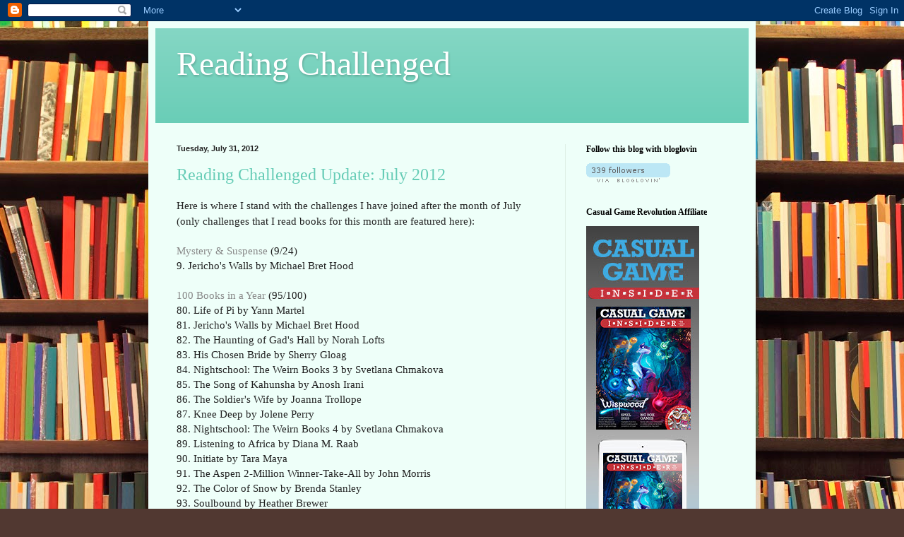

--- FILE ---
content_type: text/html; charset=UTF-8
request_url: https://readingchallenged.blogspot.com/2012/07/
body_size: 31532
content:
<!DOCTYPE html>
<html class='v2' dir='ltr' lang='en'>
<head>
<link href='https://www.blogger.com/static/v1/widgets/335934321-css_bundle_v2.css' rel='stylesheet' type='text/css'/>
<meta content='width=1100' name='viewport'/>
<meta content='text/html; charset=UTF-8' http-equiv='Content-Type'/>
<meta content='blogger' name='generator'/>
<link href='https://readingchallenged.blogspot.com/favicon.ico' rel='icon' type='image/x-icon'/>
<link href='http://readingchallenged.blogspot.com/2012/07/' rel='canonical'/>
<link rel="alternate" type="application/atom+xml" title="Reading Challenged - Atom" href="https://readingchallenged.blogspot.com/feeds/posts/default" />
<link rel="alternate" type="application/rss+xml" title="Reading Challenged - RSS" href="https://readingchallenged.blogspot.com/feeds/posts/default?alt=rss" />
<link rel="service.post" type="application/atom+xml" title="Reading Challenged - Atom" href="https://www.blogger.com/feeds/4065259020861038022/posts/default" />
<!--Can't find substitution for tag [blog.ieCssRetrofitLinks]-->
<meta content='http://readingchallenged.blogspot.com/2012/07/' property='og:url'/>
<meta content='Reading Challenged' property='og:title'/>
<meta content='' property='og:description'/>
<title>Reading Challenged: July 2012</title>
<style id='page-skin-1' type='text/css'><!--
/*
-----------------------------------------------
Blogger Template Style
Name:     Simple
Designer: Blogger
URL:      www.blogger.com
----------------------------------------------- */
/* Content
----------------------------------------------- */
body {
font: normal normal 14px Georgia, Utopia, 'Palatino Linotype', Palatino, serif;
color: #222222;
background: #513831 url(//themes.googleusercontent.com/image?id=1KH22PlFqsiVYxboQNAoJjYmRbw5M4REHmdJbHT5M2x9zVMGrCqwSjZvaQW_A10KPc6Il) repeat scroll top center /* Credit: luoman (http://www.istockphoto.com/googleimages.php?id=11394138&amp;platform=blogger) */;
padding: 0 40px 40px 40px;
}
html body .region-inner {
min-width: 0;
max-width: 100%;
width: auto;
}
h2 {
font-size: 22px;
}
a:link {
text-decoration:none;
color: #66ccb6;
}
a:visited {
text-decoration:none;
color: #888888;
}
a:hover {
text-decoration:underline;
color: #00ff19;
}
.body-fauxcolumn-outer .fauxcolumn-inner {
background: transparent none repeat scroll top left;
_background-image: none;
}
.body-fauxcolumn-outer .cap-top {
position: absolute;
z-index: 1;
height: 400px;
width: 100%;
}
.body-fauxcolumn-outer .cap-top .cap-left {
width: 100%;
background: transparent none repeat-x scroll top left;
_background-image: none;
}
.content-outer {
-moz-box-shadow: 0 0 40px rgba(0, 0, 0, .15);
-webkit-box-shadow: 0 0 5px rgba(0, 0, 0, .15);
-goog-ms-box-shadow: 0 0 10px #333333;
box-shadow: 0 0 40px rgba(0, 0, 0, .15);
margin-bottom: 1px;
}
.content-inner {
padding: 10px 10px;
}
.content-inner {
background-color: #eefff9;
}
/* Header
----------------------------------------------- */
.header-outer {
background: #66ccb5 url(//www.blogblog.com/1kt/simple/gradients_light.png) repeat-x scroll 0 -400px;
_background-image: none;
}
.Header h1 {
font: normal normal 48px Georgia, Utopia, 'Palatino Linotype', Palatino, serif;
color: #ffffff;
text-shadow: 1px 2px 3px rgba(0, 0, 0, .2);
}
.Header h1 a {
color: #ffffff;
}
.Header .description {
font-size: 140%;
color: #ffffff;
}
.header-inner .Header .titlewrapper {
padding: 22px 30px;
}
.header-inner .Header .descriptionwrapper {
padding: 0 30px;
}
/* Tabs
----------------------------------------------- */
.tabs-inner .section:first-child {
border-top: 0 solid #ddeee5;
}
.tabs-inner .section:first-child ul {
margin-top: -0;
border-top: 0 solid #ddeee5;
border-left: 0 solid #ddeee5;
border-right: 0 solid #ddeee5;
}
.tabs-inner .widget ul {
background: #eefff9 none repeat-x scroll 0 -800px;
_background-image: none;
border-bottom: 1px solid #ddeee5;
margin-top: 0;
margin-left: -30px;
margin-right: -30px;
}
.tabs-inner .widget li a {
display: inline-block;
padding: .6em 1em;
font: normal normal 16px Georgia, Utopia, 'Palatino Linotype', Palatino, serif;
color: #779988;
border-left: 1px solid #eefff9;
border-right: 1px solid #ddeee5;
}
.tabs-inner .widget li:first-child a {
border-left: none;
}
.tabs-inner .widget li.selected a, .tabs-inner .widget li a:hover {
color: #000000;
background-color: #eefff9;
text-decoration: none;
}
/* Columns
----------------------------------------------- */
.main-outer {
border-top: 0 solid #ddeee5;
}
.fauxcolumn-left-outer .fauxcolumn-inner {
border-right: 1px solid #ddeee5;
}
.fauxcolumn-right-outer .fauxcolumn-inner {
border-left: 1px solid #ddeee5;
}
/* Headings
----------------------------------------------- */
div.widget > h2,
div.widget h2.title {
margin: 0 0 1em 0;
font: normal bold 12px Georgia, Utopia, 'Palatino Linotype', Palatino, serif;
color: #000000;
}
/* Widgets
----------------------------------------------- */
.widget .zippy {
color: #999999;
text-shadow: 2px 2px 1px rgba(0, 0, 0, .1);
}
.widget .popular-posts ul {
list-style: none;
}
/* Posts
----------------------------------------------- */
h2.date-header {
font: normal bold 11px Arial, Tahoma, Helvetica, FreeSans, sans-serif;
}
.date-header span {
background-color: transparent;
color: #222222;
padding: inherit;
letter-spacing: inherit;
margin: inherit;
}
.main-inner {
padding-top: 30px;
padding-bottom: 30px;
}
.main-inner .column-center-inner {
padding: 0 15px;
}
.main-inner .column-center-inner .section {
margin: 0 15px;
}
.post {
margin: 0 0 25px 0;
}
h3.post-title, .comments h4 {
font: normal normal 24px Georgia, Utopia, 'Palatino Linotype', Palatino, serif;
margin: .75em 0 0;
}
.post-body {
font-size: 110%;
line-height: 1.4;
position: relative;
}
.post-body img, .post-body .tr-caption-container, .Profile img, .Image img,
.BlogList .item-thumbnail img {
padding: 2px;
background: #ffffff;
border: 1px solid #eeeeee;
-moz-box-shadow: 1px 1px 5px rgba(0, 0, 0, .1);
-webkit-box-shadow: 1px 1px 5px rgba(0, 0, 0, .1);
box-shadow: 1px 1px 5px rgba(0, 0, 0, .1);
}
.post-body img, .post-body .tr-caption-container {
padding: 5px;
}
.post-body .tr-caption-container {
color: #222222;
}
.post-body .tr-caption-container img {
padding: 0;
background: transparent;
border: none;
-moz-box-shadow: 0 0 0 rgba(0, 0, 0, .1);
-webkit-box-shadow: 0 0 0 rgba(0, 0, 0, .1);
box-shadow: 0 0 0 rgba(0, 0, 0, .1);
}
.post-header {
margin: 0 0 1.5em;
line-height: 1.6;
font-size: 90%;
}
.post-footer {
margin: 20px -2px 0;
padding: 5px 10px;
color: #556665;
background-color: #ddeee9;
border-bottom: 1px solid #eeeeee;
line-height: 1.6;
font-size: 90%;
}
#comments .comment-author {
padding-top: 1.5em;
border-top: 1px solid #ddeee5;
background-position: 0 1.5em;
}
#comments .comment-author:first-child {
padding-top: 0;
border-top: none;
}
.avatar-image-container {
margin: .2em 0 0;
}
#comments .avatar-image-container img {
border: 1px solid #eeeeee;
}
/* Comments
----------------------------------------------- */
.comments .comments-content .icon.blog-author {
background-repeat: no-repeat;
background-image: url([data-uri]);
}
.comments .comments-content .loadmore a {
border-top: 1px solid #999999;
border-bottom: 1px solid #999999;
}
.comments .comment-thread.inline-thread {
background-color: #ddeee9;
}
.comments .continue {
border-top: 2px solid #999999;
}
/* Accents
---------------------------------------------- */
.section-columns td.columns-cell {
border-left: 1px solid #ddeee5;
}
.blog-pager {
background: transparent none no-repeat scroll top center;
}
.blog-pager-older-link, .home-link,
.blog-pager-newer-link {
background-color: #eefff9;
padding: 5px;
}
.footer-outer {
border-top: 0 dashed #bbbbbb;
}
/* Mobile
----------------------------------------------- */
body.mobile  {
background-size: auto;
}
.mobile .body-fauxcolumn-outer {
background: transparent none repeat scroll top left;
}
.mobile .body-fauxcolumn-outer .cap-top {
background-size: 100% auto;
}
.mobile .content-outer {
-webkit-box-shadow: 0 0 3px rgba(0, 0, 0, .15);
box-shadow: 0 0 3px rgba(0, 0, 0, .15);
}
.mobile .tabs-inner .widget ul {
margin-left: 0;
margin-right: 0;
}
.mobile .post {
margin: 0;
}
.mobile .main-inner .column-center-inner .section {
margin: 0;
}
.mobile .date-header span {
padding: 0.1em 10px;
margin: 0 -10px;
}
.mobile h3.post-title {
margin: 0;
}
.mobile .blog-pager {
background: transparent none no-repeat scroll top center;
}
.mobile .footer-outer {
border-top: none;
}
.mobile .main-inner, .mobile .footer-inner {
background-color: #eefff9;
}
.mobile-index-contents {
color: #222222;
}
.mobile-link-button {
background-color: #66ccb6;
}
.mobile-link-button a:link, .mobile-link-button a:visited {
color: #ffffff;
}
.mobile .tabs-inner .section:first-child {
border-top: none;
}
.mobile .tabs-inner .PageList .widget-content {
background-color: #eefff9;
color: #000000;
border-top: 1px solid #ddeee5;
border-bottom: 1px solid #ddeee5;
}
.mobile .tabs-inner .PageList .widget-content .pagelist-arrow {
border-left: 1px solid #ddeee5;
}

--></style>
<style id='template-skin-1' type='text/css'><!--
body {
min-width: 860px;
}
.content-outer, .content-fauxcolumn-outer, .region-inner {
min-width: 860px;
max-width: 860px;
_width: 860px;
}
.main-inner .columns {
padding-left: 0px;
padding-right: 260px;
}
.main-inner .fauxcolumn-center-outer {
left: 0px;
right: 260px;
/* IE6 does not respect left and right together */
_width: expression(this.parentNode.offsetWidth -
parseInt("0px") -
parseInt("260px") + 'px');
}
.main-inner .fauxcolumn-left-outer {
width: 0px;
}
.main-inner .fauxcolumn-right-outer {
width: 260px;
}
.main-inner .column-left-outer {
width: 0px;
right: 100%;
margin-left: -0px;
}
.main-inner .column-right-outer {
width: 260px;
margin-right: -260px;
}
#layout {
min-width: 0;
}
#layout .content-outer {
min-width: 0;
width: 800px;
}
#layout .region-inner {
min-width: 0;
width: auto;
}
body#layout div.add_widget {
padding: 8px;
}
body#layout div.add_widget a {
margin-left: 32px;
}
--></style>
<style>
    body {background-image:url(\/\/themes.googleusercontent.com\/image?id=1KH22PlFqsiVYxboQNAoJjYmRbw5M4REHmdJbHT5M2x9zVMGrCqwSjZvaQW_A10KPc6Il);}
    
@media (max-width: 200px) { body {background-image:url(\/\/themes.googleusercontent.com\/image?id=1KH22PlFqsiVYxboQNAoJjYmRbw5M4REHmdJbHT5M2x9zVMGrCqwSjZvaQW_A10KPc6Il&options=w200);}}
@media (max-width: 400px) and (min-width: 201px) { body {background-image:url(\/\/themes.googleusercontent.com\/image?id=1KH22PlFqsiVYxboQNAoJjYmRbw5M4REHmdJbHT5M2x9zVMGrCqwSjZvaQW_A10KPc6Il&options=w400);}}
@media (max-width: 800px) and (min-width: 401px) { body {background-image:url(\/\/themes.googleusercontent.com\/image?id=1KH22PlFqsiVYxboQNAoJjYmRbw5M4REHmdJbHT5M2x9zVMGrCqwSjZvaQW_A10KPc6Il&options=w800);}}
@media (max-width: 1200px) and (min-width: 801px) { body {background-image:url(\/\/themes.googleusercontent.com\/image?id=1KH22PlFqsiVYxboQNAoJjYmRbw5M4REHmdJbHT5M2x9zVMGrCqwSjZvaQW_A10KPc6Il&options=w1200);}}
/* Last tag covers anything over one higher than the previous max-size cap. */
@media (min-width: 1201px) { body {background-image:url(\/\/themes.googleusercontent.com\/image?id=1KH22PlFqsiVYxboQNAoJjYmRbw5M4REHmdJbHT5M2x9zVMGrCqwSjZvaQW_A10KPc6Il&options=w1600);}}
  </style>
<link href='https://www.blogger.com/dyn-css/authorization.css?targetBlogID=4065259020861038022&amp;zx=c666b5d5-2ea1-42f5-97e6-ba569b24058a' media='none' onload='if(media!=&#39;all&#39;)media=&#39;all&#39;' rel='stylesheet'/><noscript><link href='https://www.blogger.com/dyn-css/authorization.css?targetBlogID=4065259020861038022&amp;zx=c666b5d5-2ea1-42f5-97e6-ba569b24058a' rel='stylesheet'/></noscript>
<meta name='google-adsense-platform-account' content='ca-host-pub-1556223355139109'/>
<meta name='google-adsense-platform-domain' content='blogspot.com'/>

</head>
<body class='loading variant-literate'>
<div class='navbar section' id='navbar' name='Navbar'><div class='widget Navbar' data-version='1' id='Navbar1'><script type="text/javascript">
    function setAttributeOnload(object, attribute, val) {
      if(window.addEventListener) {
        window.addEventListener('load',
          function(){ object[attribute] = val; }, false);
      } else {
        window.attachEvent('onload', function(){ object[attribute] = val; });
      }
    }
  </script>
<div id="navbar-iframe-container"></div>
<script type="text/javascript" src="https://apis.google.com/js/platform.js"></script>
<script type="text/javascript">
      gapi.load("gapi.iframes:gapi.iframes.style.bubble", function() {
        if (gapi.iframes && gapi.iframes.getContext) {
          gapi.iframes.getContext().openChild({
              url: 'https://www.blogger.com/navbar/4065259020861038022?origin\x3dhttps://readingchallenged.blogspot.com',
              where: document.getElementById("navbar-iframe-container"),
              id: "navbar-iframe"
          });
        }
      });
    </script><script type="text/javascript">
(function() {
var script = document.createElement('script');
script.type = 'text/javascript';
script.src = '//pagead2.googlesyndication.com/pagead/js/google_top_exp.js';
var head = document.getElementsByTagName('head')[0];
if (head) {
head.appendChild(script);
}})();
</script>
</div></div>
<div class='body-fauxcolumns'>
<div class='fauxcolumn-outer body-fauxcolumn-outer'>
<div class='cap-top'>
<div class='cap-left'></div>
<div class='cap-right'></div>
</div>
<div class='fauxborder-left'>
<div class='fauxborder-right'></div>
<div class='fauxcolumn-inner'>
</div>
</div>
<div class='cap-bottom'>
<div class='cap-left'></div>
<div class='cap-right'></div>
</div>
</div>
</div>
<div class='content'>
<div class='content-fauxcolumns'>
<div class='fauxcolumn-outer content-fauxcolumn-outer'>
<div class='cap-top'>
<div class='cap-left'></div>
<div class='cap-right'></div>
</div>
<div class='fauxborder-left'>
<div class='fauxborder-right'></div>
<div class='fauxcolumn-inner'>
</div>
</div>
<div class='cap-bottom'>
<div class='cap-left'></div>
<div class='cap-right'></div>
</div>
</div>
</div>
<div class='content-outer'>
<div class='content-cap-top cap-top'>
<div class='cap-left'></div>
<div class='cap-right'></div>
</div>
<div class='fauxborder-left content-fauxborder-left'>
<div class='fauxborder-right content-fauxborder-right'></div>
<div class='content-inner'>
<header>
<div class='header-outer'>
<div class='header-cap-top cap-top'>
<div class='cap-left'></div>
<div class='cap-right'></div>
</div>
<div class='fauxborder-left header-fauxborder-left'>
<div class='fauxborder-right header-fauxborder-right'></div>
<div class='region-inner header-inner'>
<div class='header section' id='header' name='Header'><div class='widget Header' data-version='1' id='Header1'>
<div id='header-inner'>
<div class='titlewrapper'>
<h1 class='title'>
<a href='https://readingchallenged.blogspot.com/'>
Reading Challenged
</a>
</h1>
</div>
<div class='descriptionwrapper'>
<p class='description'><span>
</span></p>
</div>
</div>
</div></div>
</div>
</div>
<div class='header-cap-bottom cap-bottom'>
<div class='cap-left'></div>
<div class='cap-right'></div>
</div>
</div>
</header>
<div class='tabs-outer'>
<div class='tabs-cap-top cap-top'>
<div class='cap-left'></div>
<div class='cap-right'></div>
</div>
<div class='fauxborder-left tabs-fauxborder-left'>
<div class='fauxborder-right tabs-fauxborder-right'></div>
<div class='region-inner tabs-inner'>
<div class='tabs no-items section' id='crosscol' name='Cross-Column'></div>
<div class='tabs no-items section' id='crosscol-overflow' name='Cross-Column 2'></div>
</div>
</div>
<div class='tabs-cap-bottom cap-bottom'>
<div class='cap-left'></div>
<div class='cap-right'></div>
</div>
</div>
<div class='main-outer'>
<div class='main-cap-top cap-top'>
<div class='cap-left'></div>
<div class='cap-right'></div>
</div>
<div class='fauxborder-left main-fauxborder-left'>
<div class='fauxborder-right main-fauxborder-right'></div>
<div class='region-inner main-inner'>
<div class='columns fauxcolumns'>
<div class='fauxcolumn-outer fauxcolumn-center-outer'>
<div class='cap-top'>
<div class='cap-left'></div>
<div class='cap-right'></div>
</div>
<div class='fauxborder-left'>
<div class='fauxborder-right'></div>
<div class='fauxcolumn-inner'>
</div>
</div>
<div class='cap-bottom'>
<div class='cap-left'></div>
<div class='cap-right'></div>
</div>
</div>
<div class='fauxcolumn-outer fauxcolumn-left-outer'>
<div class='cap-top'>
<div class='cap-left'></div>
<div class='cap-right'></div>
</div>
<div class='fauxborder-left'>
<div class='fauxborder-right'></div>
<div class='fauxcolumn-inner'>
</div>
</div>
<div class='cap-bottom'>
<div class='cap-left'></div>
<div class='cap-right'></div>
</div>
</div>
<div class='fauxcolumn-outer fauxcolumn-right-outer'>
<div class='cap-top'>
<div class='cap-left'></div>
<div class='cap-right'></div>
</div>
<div class='fauxborder-left'>
<div class='fauxborder-right'></div>
<div class='fauxcolumn-inner'>
</div>
</div>
<div class='cap-bottom'>
<div class='cap-left'></div>
<div class='cap-right'></div>
</div>
</div>
<!-- corrects IE6 width calculation -->
<div class='columns-inner'>
<div class='column-center-outer'>
<div class='column-center-inner'>
<div class='main section' id='main' name='Main'><div class='widget Blog' data-version='1' id='Blog1'>
<div class='blog-posts hfeed'>

          <div class="date-outer">
        
<h2 class='date-header'><span>Tuesday, July 31, 2012</span></h2>

          <div class="date-posts">
        
<div class='post-outer'>
<div class='post hentry uncustomized-post-template' itemprop='blogPost' itemscope='itemscope' itemtype='http://schema.org/BlogPosting'>
<meta content='4065259020861038022' itemprop='blogId'/>
<meta content='8208428191254907550' itemprop='postId'/>
<a name='8208428191254907550'></a>
<h3 class='post-title entry-title' itemprop='name'>
<a href='https://readingchallenged.blogspot.com/2012/07/reading-challenged-update-july-2012.html'>Reading Challenged Update: July 2012</a>
</h3>
<div class='post-header'>
<div class='post-header-line-1'></div>
</div>
<div class='post-body entry-content' id='post-body-8208428191254907550' itemprop='description articleBody'>
<span style="background-color: #eefff9; color: #222222; font-family: Georgia, Utopia, 'Palatino Linotype', Palatino, serif; font-size: 15px; line-height: 1.4;">Here is where I stand with the challenges I have joined after the month of July (only challenges that I read books for this month are featured here):</span><br />
<div class="post-body entry-content" id="post-body-7206837372078037957" itemprop="articleBody" style="background-color: #eefff9; color: #222222; font-family: Georgia, Utopia, 'Palatino Linotype', Palatino, serif; font-size: 15px; line-height: 1.4; position: relative; width: 520px;">
<br />
<a href="http://readingchallenged.blogspot.com/2012/01/mystery-suspense-challenge.html" style="color: #888888; line-height: 1.4; text-decoration: none;">Mystery &amp; Suspense&nbsp;</a><span style="line-height: 1.4;">(9/24)</span><br />
<span style="line-height: 1.4;">9. Jericho's Walls by Michael Bret Hood</span><br />
<br />
<a href="http://readingchallenged.blogspot.com/2012/01/100-books-in-year-challenge.html" style="color: #888888; text-decoration: none;">100 Books in a Year</a>&nbsp;(95/100)<br />
80. Life of Pi by Yann Martel<br />
81. Jericho's Walls by Michael Bret Hood<br />
82. The Haunting of Gad's Hall by Norah Lofts<br />
83. His Chosen Bride by Sherry Gloag<br />
84. Nightschool: The Weirn Books 3 by Svetlana Chmakova<br />
85. The Song of Kahunsha by Anosh Irani<br />
86. The Soldier's Wife by Joanna Trollope<br />
87. Knee Deep by Jolene Perry<br />
88. Nightschool: The Weirn Books 4 by Svetlana Chmakova<br />
89. Listening to Africa by Diana M. Raab<br />
90. Initiate by Tara Maya<br />
91. The Aspen 2-Million Winner-Take-All by John Morris<br />
92. The Color of Snow by Brenda Stanley<br />
93. Soulbound by Heather Brewer<br />
94. Wraith's Forest by L. J. Leger<br />
95. Sirenz by Charlotte Bennardo &amp; Natalie Zaman<br />
<br />
<a href="http://readingchallenged.blogspot.com/2012/01/ya-contemporary-challenge.html">YA Contemporary </a>(5/5) - COMPLETED!<br />
5. Knee Deep by Jolene Perry<br />
<br />
<a href="http://readingchallenged.blogspot.com/2012/01/book-blogger-recommendation-challenge.html">Book Blogger Recommendation</a> (7/10)<br />
7. Life of Pi by Yann Martel<br />
<br />
<a href="http://readingchallenged.blogspot.com/2012/01/horror-urban-fantasy-challenge.html" style="color: #888888; text-decoration: none;">Horror &amp; Urban Fantasy</a>&nbsp;(20/48)<br />
18. The Haunting of Gad's Hall by Norah Lofts<br />
19. Nightschool: The Weirn Books 3 by Svetlana Chmakova<br />
20. Nightschool: The Weirn Books 4 by Svetlana Chmakova<br />
<br />
<a href="http://readingchallenged.blogspot.com/2012/01/why-buy-cow-challenge.html">Why Buy the Cow?</a> (5/12)<br />
5. Initiate by Tara Maya<br />
<br /></div>
<div class="post-body entry-content" id="post-body-7206837372078037957" itemprop="articleBody" style="background-color: #eefff9; color: #222222; font-family: Georgia, Utopia, 'Palatino Linotype', Palatino, serif; font-size: 15px; line-height: 1.4; position: relative; width: 520px;">
<a href="http://readingchallenged.blogspot.com/2012/01/ya-mythology-challenge.html">YA Mythology&nbsp;</a>(5/10)<br />
4. Initiate by Tara Maya<br />
5. Sirenz by Charlotte Bennardo &amp; Natalie Zaman<br />
<br />
<a href="http://readingchallenged.blogspot.com/2012/01/standalone-reading-challenge.html">Standalone </a>(9/15)<br />
8. Knee Deep by Jolene Perry<br />
9. The Color of Snow by Brenda Stanley<br />
<br /></div>
<div class="post-body entry-content" id="post-body-7206837372078037957" itemprop="articleBody" style="background-color: #eefff9; color: #222222; font-family: Georgia, Utopia, 'Palatino Linotype', Palatino, serif; font-size: 15px; line-height: 1.4; position: relative; width: 520px;">
<a href="http://readingchallenged.blogspot.com/2012/01/ya-saves-challenge.html" style="color: #888888; text-decoration: none;">YA Saves</a>&nbsp;(8/10)<br />
7. Knee Deep by Jolene Perry<br />
8. The Color of Snow by Brenda Stanley<br />
<br />
<a href="http://readingchallenged.blogspot.com/2012/01/telling-tales-challenge.html" style="color: #888888; text-decoration: none;">Telling Tales&nbsp;</a>(5/5) - COMPLETED!<br />
4. Initiate by Tara Maya<br />
5. Wraith's Forest by L. J. Leger<br />
<br />
<a href="http://readingchallenged.blogspot.com/2012/01/british-book-challenge.html">British Book</a>&nbsp;(8/12)<br />
6. The Haunting of Gad's Hall by Norah Lofts<br />
7. His Chosen Bride by Sherry Gloag<br />
8. The Soldier's Wife by Joanna Trollope<br />
<br />
<a href="http://readingchallenged.blogspot.com/2012/01/free-reads-challenge.html">Free Reads</a>&nbsp;(4/5)<br />
<span style="line-height: 1.4;">2. Life of Pi by Yann Martel</span><br />
<span style="line-height: 1.4;">3. Jericho's Walls by Michael Bret Hood</span><br />
<span style="line-height: 1.4;">4. His Chosen Bride by Sherry Gloag</span><br />
<br />
<a href="http://readingchallenged.blogspot.com/2012/01/to-z-challenge.html">A to Z</a> (22/26)<br />
22. Knee Deep by Jolene Perry<br />
<br />
<a href="http://readingchallenged.blogspot.com/2012/01/self-published-challenge.html">Self-Published</a>&nbsp;(5/5) - COMPLETED!<br />
4. Initiate by Tara Maya<br />
5. Wraith's Forest by L. J. Leger<br />
<br />
<a href="http://readingchallenged.blogspot.com/2012/01/paranormal-fantasy-challenge.html" style="color: #888888; text-decoration: none;">Paranormal Fantasy</a>&nbsp;(8/10)<br />
8. Wraith's Forest by L. J. Leger<br />
<br />
<a href="http://readingchallenged.blogspot.com/2012/07/verse-challenge.html">The Verse Challenge</a> (1/5)<br />
1. Listening to Africa by Diana M. Raab<br />
<br /></div>
<div style='clear: both;'></div>
</div>
<div class='post-footer'>
<div class='post-footer-line post-footer-line-1'>
<span class='post-author vcard'>
Posted by
<span class='fn' itemprop='author' itemscope='itemscope' itemtype='http://schema.org/Person'>
<meta content='https://www.blogger.com/profile/05108470370944541128' itemprop='url'/>
<a class='g-profile' href='https://www.blogger.com/profile/05108470370944541128' rel='author' title='author profile'>
<span itemprop='name'>Ricki</span>
</a>
</span>
</span>
<span class='post-timestamp'>
at
<meta content='http://readingchallenged.blogspot.com/2012/07/reading-challenged-update-july-2012.html' itemprop='url'/>
<a class='timestamp-link' href='https://readingchallenged.blogspot.com/2012/07/reading-challenged-update-july-2012.html' rel='bookmark' title='permanent link'><abbr class='published' itemprop='datePublished' title='2012-07-31T23:59:00-05:00'>11:59&#8239;PM</abbr></a>
</span>
<span class='post-comment-link'>
<a class='comment-link' href='https://readingchallenged.blogspot.com/2012/07/reading-challenged-update-july-2012.html#comment-form' onclick=''>
No comments:
  </a>
</span>
<span class='post-icons'>
<span class='item-control blog-admin pid-1425510461'>
<a href='https://www.blogger.com/post-edit.g?blogID=4065259020861038022&postID=8208428191254907550&from=pencil' title='Edit Post'>
<img alt='' class='icon-action' height='18' src='https://resources.blogblog.com/img/icon18_edit_allbkg.gif' width='18'/>
</a>
</span>
</span>
<div class='post-share-buttons goog-inline-block'>
<a class='goog-inline-block share-button sb-email' href='https://www.blogger.com/share-post.g?blogID=4065259020861038022&postID=8208428191254907550&target=email' target='_blank' title='Email This'><span class='share-button-link-text'>Email This</span></a><a class='goog-inline-block share-button sb-blog' href='https://www.blogger.com/share-post.g?blogID=4065259020861038022&postID=8208428191254907550&target=blog' onclick='window.open(this.href, "_blank", "height=270,width=475"); return false;' target='_blank' title='BlogThis!'><span class='share-button-link-text'>BlogThis!</span></a><a class='goog-inline-block share-button sb-twitter' href='https://www.blogger.com/share-post.g?blogID=4065259020861038022&postID=8208428191254907550&target=twitter' target='_blank' title='Share to X'><span class='share-button-link-text'>Share to X</span></a><a class='goog-inline-block share-button sb-facebook' href='https://www.blogger.com/share-post.g?blogID=4065259020861038022&postID=8208428191254907550&target=facebook' onclick='window.open(this.href, "_blank", "height=430,width=640"); return false;' target='_blank' title='Share to Facebook'><span class='share-button-link-text'>Share to Facebook</span></a><a class='goog-inline-block share-button sb-pinterest' href='https://www.blogger.com/share-post.g?blogID=4065259020861038022&postID=8208428191254907550&target=pinterest' target='_blank' title='Share to Pinterest'><span class='share-button-link-text'>Share to Pinterest</span></a>
</div>
</div>
<div class='post-footer-line post-footer-line-2'>
<span class='post-labels'>
Labels:
<a href='https://readingchallenged.blogspot.com/search/label/Challenges' rel='tag'>Challenges</a>
</span>
</div>
<div class='post-footer-line post-footer-line-3'>
<span class='post-location'>
</span>
</div>
</div>
</div>
</div>
<div class='post-outer'>
<div class='post hentry uncustomized-post-template' itemprop='blogPost' itemscope='itemscope' itemtype='http://schema.org/BlogPosting'>
<meta content='https://blogger.googleusercontent.com/img/b/R29vZ2xl/AVvXsEjJW7dHMob8kcx4JJxr5rUZFdCcY88FlD4xXBPtDbJCBO4_PhqzlLbdhPCQT76KzCTBWhHEfOyDN4sZMI3167aoRbHav3uipS1hnubwDM4LXNgcUQe7o5QvUM-I1aG4nH_aNxCZkFUSkIB-/s320/Summer+Hop+2.jpg' itemprop='image_url'/>
<meta content='4065259020861038022' itemprop='blogId'/>
<meta content='1672280839401680748' itemprop='postId'/>
<a name='1672280839401680748'></a>
<h3 class='post-title entry-title' itemprop='name'>
<a href='https://readingchallenged.blogspot.com/2012/07/summer-giveaway-hop-uscan.html'>Summer Giveaway Hop (US/Can)</a>
</h3>
<div class='post-header'>
<div class='post-header-line-1'></div>
</div>
<div class='post-body entry-content' id='post-body-1672280839401680748' itemprop='description articleBody'>
<div class="separator" style="clear: both; text-align: center;">
<a href="https://blogger.googleusercontent.com/img/b/R29vZ2xl/AVvXsEjJW7dHMob8kcx4JJxr5rUZFdCcY88FlD4xXBPtDbJCBO4_PhqzlLbdhPCQT76KzCTBWhHEfOyDN4sZMI3167aoRbHav3uipS1hnubwDM4LXNgcUQe7o5QvUM-I1aG4nH_aNxCZkFUSkIB-/s400/Summer+Hop+2.jpg" imageanchor="1" style="margin-left: 1em; margin-right: 1em;"><img border="0" height="213" src="https://blogger.googleusercontent.com/img/b/R29vZ2xl/AVvXsEjJW7dHMob8kcx4JJxr5rUZFdCcY88FlD4xXBPtDbJCBO4_PhqzlLbdhPCQT76KzCTBWhHEfOyDN4sZMI3167aoRbHav3uipS1hnubwDM4LXNgcUQe7o5QvUM-I1aG4nH_aNxCZkFUSkIB-/s320/Summer+Hop+2.jpg" width="320" /></a></div>
<span style="background-color: #eefff9; color: #222222; font-family: Georgia, Utopia, 'Palatino Linotype', Palatino, serif; font-size: 15px; line-height: 21px;">Hop: &nbsp;Summer</span><br />
<span style="background-color: #eefff9; color: #222222; font-family: Georgia, Utopia, 'Palatino Linotype', Palatino, serif; font-size: 15px; line-height: 21px;">Hosts: &nbsp;<a href="http://iamareadernotawriter.blogspot.com/" style="color: #888888; text-decoration: none;">I Am a Reader Not a Writer</a>,<a href="http://mundiemoms.blogspot.com/" style="color: #888888; text-decoration: none;">&nbsp;</a>Book Hounds, &amp; Book Hounds YA</span><br />
<span style="background-color: #eefff9; color: #222222; font-family: Georgia, Utopia, 'Palatino Linotype', Palatino, serif; font-size: 15px; line-height: 21px;">Prize: Used&nbsp;ARC of <i>This Charming Man</i> by Marian Keyes</span><br />
<div class="separator" style="background-color: #eefff9; clear: both; color: #222222; font-family: Georgia, Utopia, 'Palatino Linotype', Palatino, serif; font-size: 15px; line-height: 21px; text-align: center;">
</div>
<div class="separator" style="clear: both; text-align: center;">
<a href="http://photo.goodreads.com/books/1211038867l/2074941.jpg" imageanchor="1" style="margin-left: 1em; margin-right: 1em;"><img border="0" src="https://lh3.googleusercontent.com/blogger_img_proxy/AEn0k_sfnKATKQdRP2JvFyfl39v0TDnQ1KGNEE830b_wuk7NBfELN0xUI5u-yf_v7IhpJCSoaCmUdFVR-SonDTOjgFeMxG8kmE71Tg-zE45f3sYD6vC-Ebb6gOml8-si=s0-d"></a></div>
<span style="background-color: #eefff9; color: #222222; font-family: Georgia, Utopia, 'Palatino Linotype', Palatino, serif; font-size: 15px; line-height: 21px; text-align: center;">Entry Form:</span><span style="background-color: #eefff9; color: #222222; font-family: Georgia, Utopia, 'Palatino Linotype', Palatino, serif; font-size: 15px; line-height: 21px;">&nbsp;</span>
<br />
<a class="rafl" href="http://www.rafflecopter.com/rafl/display/ed8a4a12/" id="rc-ed8a4a12" rel="nofollow">a Rafflecopter giveaway</a><br />
<script src="//d12vno17mo87cx.cloudfront.net/embed/rafl/cptr.js">
</script>
<span style="background-color: #eefff9; color: #222222; font-family: Georgia, Utopia, 'Palatino Linotype', Palatino, serif; font-size: 15px; line-height: 21px;">Follow the Hop:</span>
<script src="//www.linkytools.com/basic_linky_include.aspx?id=152760" type="text/javascript">
</script>
<div style='clear: both;'></div>
</div>
<div class='post-footer'>
<div class='post-footer-line post-footer-line-1'>
<span class='post-author vcard'>
Posted by
<span class='fn' itemprop='author' itemscope='itemscope' itemtype='http://schema.org/Person'>
<meta content='https://www.blogger.com/profile/05108470370944541128' itemprop='url'/>
<a class='g-profile' href='https://www.blogger.com/profile/05108470370944541128' rel='author' title='author profile'>
<span itemprop='name'>Ricki</span>
</a>
</span>
</span>
<span class='post-timestamp'>
at
<meta content='http://readingchallenged.blogspot.com/2012/07/summer-giveaway-hop-uscan.html' itemprop='url'/>
<a class='timestamp-link' href='https://readingchallenged.blogspot.com/2012/07/summer-giveaway-hop-uscan.html' rel='bookmark' title='permanent link'><abbr class='published' itemprop='datePublished' title='2012-07-31T15:00:00-05:00'>3:00&#8239;PM</abbr></a>
</span>
<span class='post-comment-link'>
<a class='comment-link' href='https://readingchallenged.blogspot.com/2012/07/summer-giveaway-hop-uscan.html#comment-form' onclick=''>
3 comments:
  </a>
</span>
<span class='post-icons'>
<span class='item-control blog-admin pid-1425510461'>
<a href='https://www.blogger.com/post-edit.g?blogID=4065259020861038022&postID=1672280839401680748&from=pencil' title='Edit Post'>
<img alt='' class='icon-action' height='18' src='https://resources.blogblog.com/img/icon18_edit_allbkg.gif' width='18'/>
</a>
</span>
</span>
<div class='post-share-buttons goog-inline-block'>
<a class='goog-inline-block share-button sb-email' href='https://www.blogger.com/share-post.g?blogID=4065259020861038022&postID=1672280839401680748&target=email' target='_blank' title='Email This'><span class='share-button-link-text'>Email This</span></a><a class='goog-inline-block share-button sb-blog' href='https://www.blogger.com/share-post.g?blogID=4065259020861038022&postID=1672280839401680748&target=blog' onclick='window.open(this.href, "_blank", "height=270,width=475"); return false;' target='_blank' title='BlogThis!'><span class='share-button-link-text'>BlogThis!</span></a><a class='goog-inline-block share-button sb-twitter' href='https://www.blogger.com/share-post.g?blogID=4065259020861038022&postID=1672280839401680748&target=twitter' target='_blank' title='Share to X'><span class='share-button-link-text'>Share to X</span></a><a class='goog-inline-block share-button sb-facebook' href='https://www.blogger.com/share-post.g?blogID=4065259020861038022&postID=1672280839401680748&target=facebook' onclick='window.open(this.href, "_blank", "height=430,width=640"); return false;' target='_blank' title='Share to Facebook'><span class='share-button-link-text'>Share to Facebook</span></a><a class='goog-inline-block share-button sb-pinterest' href='https://www.blogger.com/share-post.g?blogID=4065259020861038022&postID=1672280839401680748&target=pinterest' target='_blank' title='Share to Pinterest'><span class='share-button-link-text'>Share to Pinterest</span></a>
</div>
</div>
<div class='post-footer-line post-footer-line-2'>
<span class='post-labels'>
Labels:
<a href='https://readingchallenged.blogspot.com/search/label/giveaways' rel='tag'>giveaways</a>
</span>
</div>
<div class='post-footer-line post-footer-line-3'>
<span class='post-location'>
</span>
</div>
</div>
</div>
</div>
<div class='post-outer'>
<div class='post hentry uncustomized-post-template' itemprop='blogPost' itemscope='itemscope' itemtype='http://schema.org/BlogPosting'>
<meta content='4065259020861038022' itemprop='blogId'/>
<meta content='4994472554968987403' itemprop='postId'/>
<a name='4994472554968987403'></a>
<h3 class='post-title entry-title' itemprop='name'>
<a href='https://readingchallenged.blogspot.com/2012/07/elsewhere-online-july-2012.html'>Elsewhere Online: July 2012</a>
</h3>
<div class='post-header'>
<div class='post-header-line-1'></div>
</div>
<div class='post-body entry-content' id='post-body-4994472554968987403' itemprop='description articleBody'>
<span style="background-color: #eefff9; color: #222222; font-family: Georgia, Utopia, 'Palatino Linotype', Palatino, serif; font-size: 15px; line-height: 21px;">As you know from my In My Mailbox posts, I review for two other websites (</span><a href="http://bookloons.com/" style="background-color: #eefff9; color: #66ccb6; font-family: Georgia, Utopia, &#39;Palatino Linotype&#39;, Palatino, serif; font-size: 15px; line-height: 21px; text-decoration: none;">bookloons.com</a><span style="background-color: #eefff9; color: #222222; font-family: Georgia, Utopia, 'Palatino Linotype', Palatino, serif; font-size: 15px; line-height: 21px;">&nbsp;and&nbsp;</span><a href="http://bittenbybooks.com/" style="background-color: #eefff9; color: #888888; font-family: Georgia, Utopia, &#39;Palatino Linotype&#39;, Palatino, serif; font-size: 15px; line-height: 21px; text-decoration: none;">bittenbybooks.com</a><span style="background-color: #eefff9; color: #222222; font-family: Georgia, Utopia, 'Palatino Linotype', Palatino, serif; font-size: 15px; line-height: 21px;">). As I cannot post my reviews there and here, but I would still like to count the books I read for the challenges, I am going to have a post like this at the end of the every month listing the books I reviewed and what challenges the went towards.</span><br />
<span style="background-color: #eefff9; color: #222222; font-family: Georgia, Utopia, 'Palatino Linotype', Palatino, serif; font-size: 15px; line-height: 21px;"><br /></span><br />
<span style="background-color: #eefff9; color: #222222; font-family: Georgia, Utopia, 'Palatino Linotype', Palatino, serif; font-size: 15px; line-height: 21px;">Title: Soulbound</span><br />
<div style="background-color: #eefff9; color: #222222; font-family: Georgia, Utopia, 'Palatino Linotype', Palatino, serif; font-size: 15px; line-height: 21px;">
Author: Heather Brewer</div>
<div style="background-color: #eefff9;">
<div style="color: #222222; font-family: Georgia, Utopia, 'Palatino Linotype', Palatino, serif; font-size: 15px; line-height: 21px;">
Challenges: 100 Books in a Year<br />
<br />
Title: Wraith's Forest<br />
<div>
Author: L. J. Leger</div>
<div style="color: black; font-family: 'Times New Roman'; font-size: medium; line-height: normal;">
<div style="color: #222222; font-family: Georgia, Utopia, 'Palatino Linotype', Palatino, serif; font-size: 15px; line-height: 21px;">
Challenges: Telling Tales, Self Published, Paranormal Fantasy, 100 Books in a Year<br />
<br />
<br />
Title: Sirenz<br />
<div>
Author: Charlotte Bennardo &amp; Natalie Zaman</div>
<div style="color: black; font-family: 'Times New Roman'; font-size: medium; line-height: normal;">
<div style="color: #222222; font-family: Georgia, Utopia, 'Palatino Linotype', Palatino, serif; font-size: 15px; line-height: 21px;">
Challenges: YA Mythology, 100 Books in a Year</div>
</div>
</div>
</div>
</div>
</div>
<div style='clear: both;'></div>
</div>
<div class='post-footer'>
<div class='post-footer-line post-footer-line-1'>
<span class='post-author vcard'>
Posted by
<span class='fn' itemprop='author' itemscope='itemscope' itemtype='http://schema.org/Person'>
<meta content='https://www.blogger.com/profile/05108470370944541128' itemprop='url'/>
<a class='g-profile' href='https://www.blogger.com/profile/05108470370944541128' rel='author' title='author profile'>
<span itemprop='name'>Ricki</span>
</a>
</span>
</span>
<span class='post-timestamp'>
at
<meta content='http://readingchallenged.blogspot.com/2012/07/elsewhere-online-july-2012.html' itemprop='url'/>
<a class='timestamp-link' href='https://readingchallenged.blogspot.com/2012/07/elsewhere-online-july-2012.html' rel='bookmark' title='permanent link'><abbr class='published' itemprop='datePublished' title='2012-07-31T00:01:00-05:00'>12:01&#8239;AM</abbr></a>
</span>
<span class='post-comment-link'>
<a class='comment-link' href='https://readingchallenged.blogspot.com/2012/07/elsewhere-online-july-2012.html#comment-form' onclick=''>
No comments:
  </a>
</span>
<span class='post-icons'>
<span class='item-control blog-admin pid-1425510461'>
<a href='https://www.blogger.com/post-edit.g?blogID=4065259020861038022&postID=4994472554968987403&from=pencil' title='Edit Post'>
<img alt='' class='icon-action' height='18' src='https://resources.blogblog.com/img/icon18_edit_allbkg.gif' width='18'/>
</a>
</span>
</span>
<div class='post-share-buttons goog-inline-block'>
<a class='goog-inline-block share-button sb-email' href='https://www.blogger.com/share-post.g?blogID=4065259020861038022&postID=4994472554968987403&target=email' target='_blank' title='Email This'><span class='share-button-link-text'>Email This</span></a><a class='goog-inline-block share-button sb-blog' href='https://www.blogger.com/share-post.g?blogID=4065259020861038022&postID=4994472554968987403&target=blog' onclick='window.open(this.href, "_blank", "height=270,width=475"); return false;' target='_blank' title='BlogThis!'><span class='share-button-link-text'>BlogThis!</span></a><a class='goog-inline-block share-button sb-twitter' href='https://www.blogger.com/share-post.g?blogID=4065259020861038022&postID=4994472554968987403&target=twitter' target='_blank' title='Share to X'><span class='share-button-link-text'>Share to X</span></a><a class='goog-inline-block share-button sb-facebook' href='https://www.blogger.com/share-post.g?blogID=4065259020861038022&postID=4994472554968987403&target=facebook' onclick='window.open(this.href, "_blank", "height=430,width=640"); return false;' target='_blank' title='Share to Facebook'><span class='share-button-link-text'>Share to Facebook</span></a><a class='goog-inline-block share-button sb-pinterest' href='https://www.blogger.com/share-post.g?blogID=4065259020861038022&postID=4994472554968987403&target=pinterest' target='_blank' title='Share to Pinterest'><span class='share-button-link-text'>Share to Pinterest</span></a>
</div>
</div>
<div class='post-footer-line post-footer-line-2'>
<span class='post-labels'>
Labels:
<a href='https://readingchallenged.blogspot.com/search/label/Elsewhere%20Online' rel='tag'>Elsewhere Online</a>
</span>
</div>
<div class='post-footer-line post-footer-line-3'>
<span class='post-location'>
</span>
</div>
</div>
</div>
</div>
<div class='post-outer'>
<div class='post hentry uncustomized-post-template' itemprop='blogPost' itemscope='itemscope' itemtype='http://schema.org/BlogPosting'>
<meta content='https://blogger.googleusercontent.com/img/b/R29vZ2xl/AVvXsEj93dnun-4YVVg0K2Nm4mu4ijPE-X0lWQQ2HCxG9M5g_SWlEJhxTVXUGSR9tCjUpf9V_3U0JYszZ_UnPfqmw4hfCcb9lFDyrUXvs2fG_wV2RPkOhziwTC793XvN-eCRSyPPdxB3dYXV3yg/s320/banner.jpg' itemprop='image_url'/>
<meta content='4065259020861038022' itemprop='blogId'/>
<meta content='8998749389168170999' itemprop='postId'/>
<a name='8998749389168170999'></a>
<h3 class='post-title entry-title' itemprop='name'>
<a href='https://readingchallenged.blogspot.com/2012/07/the-color-of-snow.html'>The Color of Snow</a>
</h3>
<div class='post-header'>
<div class='post-header-line-1'></div>
</div>
<div class='post-body entry-content' id='post-body-8998749389168170999' itemprop='description articleBody'>
<div class="separator" style="clear: both; text-align: center;">
<a href="https://blogger.googleusercontent.com/img/b/R29vZ2xl/AVvXsEj93dnun-4YVVg0K2Nm4mu4ijPE-X0lWQQ2HCxG9M5g_SWlEJhxTVXUGSR9tCjUpf9V_3U0JYszZ_UnPfqmw4hfCcb9lFDyrUXvs2fG_wV2RPkOhziwTC793XvN-eCRSyPPdxB3dYXV3yg/s320/banner.jpg" imageanchor="1" style="margin-left: 1em; margin-right: 1em;"><img border="0" src="https://blogger.googleusercontent.com/img/b/R29vZ2xl/AVvXsEj93dnun-4YVVg0K2Nm4mu4ijPE-X0lWQQ2HCxG9M5g_SWlEJhxTVXUGSR9tCjUpf9V_3U0JYszZ_UnPfqmw4hfCcb9lFDyrUXvs2fG_wV2RPkOhziwTC793XvN-eCRSyPPdxB3dYXV3yg/s320/banner.jpg" /></a></div>
<div class="separator" style="clear: both; text-align: center;">
<a href="https://blogger.googleusercontent.com/img/b/R29vZ2xl/AVvXsEgXI0QncAraArt37PJMSSidi3I4ntqG6kZoAV9Lsi5XyP3jHxzd4fTAXV3K9ARvcbgvFLDIu07F204OA6JooVv84xXQsFehKb4E2QP21nrqss3VvQANrM7vEbNJ4b6T1qwjH4dEHuYoiiM/s320/The_Color_of_Snow_COVER.jpg" imageanchor="1" style="clear: right; float: right; margin-bottom: 1em; margin-left: 1em;"><img border="0" src="https://blogger.googleusercontent.com/img/b/R29vZ2xl/AVvXsEgXI0QncAraArt37PJMSSidi3I4ntqG6kZoAV9Lsi5XyP3jHxzd4fTAXV3K9ARvcbgvFLDIu07F204OA6JooVv84xXQsFehKb4E2QP21nrqss3VvQANrM7vEbNJ4b6T1qwjH4dEHuYoiiM/s320/The_Color_of_Snow_COVER.jpg" /></a></div>
<span style="background-color: white; color: #222222; font-family: Georgia, Utopia, 'Palatino Linotype', Palatino, serif; font-size: 15px; line-height: 21px;"><i>The Color of Snow</i></span><br style="background-color: #eefff9; color: #222222; font-family: Georgia, Utopia, 'Palatino Linotype', Palatino, serif; font-size: 15px; line-height: 21px;" /><span style="background-color: #eefff9; color: #222222; font-family: Georgia, Utopia, 'Palatino Linotype', Palatino, serif; font-size: 15px; line-height: 21px;">by Brenda Stanley</span><br style="background-color: #eefff9; color: #222222; font-family: Georgia, Utopia, 'Palatino Linotype', Palatino, serif; font-size: 15px; line-height: 21px;" /><span style="background-color: #eefff9; color: #222222; font-family: Georgia, Utopia, 'Palatino Linotype', Palatino, serif; font-size: 15px; line-height: 21px;">published by&nbsp;</span><span style="background-color: #eefff9; color: #222222; font-family: Georgia, Utopia, 'Palatino Linotype', Palatino, serif; font-size: 15px; line-height: 21px;"><span style="font-family: 'Times New Roman', serif;">Tribute</span></span><br style="background-color: #eefff9; color: #222222; font-family: Georgia, Utopia, 'Palatino Linotype', Palatino, serif; font-size: 15px; line-height: 21px;" /><span style="background-color: #eefff9; color: #222222; font-family: Georgia, Utopia, 'Palatino Linotype', Palatino, serif; font-size: 15px; line-height: 21px;">2012</span><br style="background-color: #eefff9; color: #222222; font-family: Georgia, Utopia, 'Palatino Linotype', Palatino, serif; font-size: 15px; line-height: 21px;" /><span style="background-color: #eefff9; color: #222222; font-family: Georgia, Utopia, 'Palatino Linotype', Palatino, serif; font-size: 15px; line-height: 21px;">ISBN&nbsp;</span><span style="background-color: white; color: #222222; font-family: 'Times New Roman', serif; font-size: 12pt;">978-0-9837418-9-3</span><br style="background-color: #eefff9; color: #222222; font-family: Georgia, Utopia, 'Palatino Linotype', Palatino, serif; font-size: 15px; line-height: 21px;" /><span style="background-color: #eefff9; color: #222222; font-family: Georgia, Utopia, 'Palatino Linotype', Palatino, serif; font-size: 15px; line-height: 21px;">Why Read?: Review</span><br style="background-color: #eefff9; color: #222222; font-family: Georgia, Utopia, 'Palatino Linotype', Palatino, serif; font-size: 15px; line-height: 21px;" /><span style="background-color: #eefff9; color: #222222; font-family: Georgia, Utopia, 'Palatino Linotype', Palatino, serif; font-size: 15px; line-height: 21px;">Challenges: Standalone, YA Saves, 100 Books in a Year</span><br style="background-color: #eefff9; color: #222222; font-family: Georgia, Utopia, 'Palatino Linotype', Palatino, serif; font-size: 15px; line-height: 21px;" /><br />
<div class="MsoBodyTextIndent" style="background-color: #eefff9; color: #222222; font-family: Georgia, Utopia, 'Palatino Linotype', Palatino, serif; font-size: 15px; line-height: 21px;">
<div class="MsoBodyTextIndent">
<i>The Color of Snow </i>is one of the most intense YA
contemporaries that I have read this year.&nbsp;
Brenda Stanley takes the reader for one highly-emotional ride.</div>
<div class="MsoBodyTextIndent">
<br /></div>
<div class="MsoBodyTextIndent">
Sophie Sanchez lives in seclusion with her father, Miguel, who never
allows her to travel outside the home or receive any visitors.&nbsp; One day, she accidently reveals herself when
a co-worker of her dad&#8217;s comes to call with her two boys in tow.&nbsp; Sophie forms a fast friendship with the boys,
Donny and Damien, who come to see her in the morning while her father is at
work.&nbsp; When Donny dies mysteriously, her
father explains why she must never get close to anyone; he believes their
family is under a curse that will kill anyone they love.&nbsp; This leads him to putting bars on her windows
and replacing her bedroom door with a gate.&nbsp;
Years later, Damien comes back to see Sophie and discovers the
conditions in which she is living.&nbsp; After
her father shoots Damien, the authorities come and arrest him and take Sophie
to live with her mother&#8217;s family whom she believes hates her.&nbsp; Sophie quickly learns a lot about her new
family, but the reason for her father&#8217;s kidnapping her is still a mystery to
her.</div>
<div class="MsoBodyTextIndent">
<br /></div>
<div class="MsoBodyTextIndent">
What Stanley did that really made <i>The Color of Snow</i> stand out from any similar story is tell the story with a loose timeline, alternating between Sophie's present, her past, and her father's past. &nbsp;It gives the novel wonderful depth and lets the reader see what events led up to her father's arrest which started the book, and lets the reader sympathize with not only Sophie but also empathize with her father. &nbsp;This last point is highly tricky, but Stanley executes it very well. &nbsp; However, handling so many story threads slows the pacing a little in spots, but Stanley's engaging story definitely keeps the reader salivating for more and to continue reading until that thread is picked up again.</div>
<div class="MsoBodyTextIndent">
<br /></div>
<div class="MsoBodyTextIndent">
Brenda Stanley's story-telling prowess makes <i>The Color of Snow</i> one of the standout reads of the summer. &nbsp;</div>
</div>
<div class="MsoBodyTextIndent" style="background-color: #eefff9; color: #222222; font-family: Georgia, Utopia, 'Palatino Linotype', Palatino, serif; font-size: 15px; line-height: 21px;">
<br /></div>
<span style="background-color: #eefff9; color: #222222; font-family: Georgia, Utopia, 'Palatino Linotype', Palatino, serif; font-size: 15px; line-height: 21px;">Rating: 4/5</span>
<div style='clear: both;'></div>
</div>
<div class='post-footer'>
<div class='post-footer-line post-footer-line-1'>
<span class='post-author vcard'>
Posted by
<span class='fn' itemprop='author' itemscope='itemscope' itemtype='http://schema.org/Person'>
<meta content='https://www.blogger.com/profile/05108470370944541128' itemprop='url'/>
<a class='g-profile' href='https://www.blogger.com/profile/05108470370944541128' rel='author' title='author profile'>
<span itemprop='name'>Ricki</span>
</a>
</span>
</span>
<span class='post-timestamp'>
at
<meta content='http://readingchallenged.blogspot.com/2012/07/the-color-of-snow.html' itemprop='url'/>
<a class='timestamp-link' href='https://readingchallenged.blogspot.com/2012/07/the-color-of-snow.html' rel='bookmark' title='permanent link'><abbr class='published' itemprop='datePublished' title='2012-07-31T00:01:00-05:00'>12:01&#8239;AM</abbr></a>
</span>
<span class='post-comment-link'>
<a class='comment-link' href='https://readingchallenged.blogspot.com/2012/07/the-color-of-snow.html#comment-form' onclick=''>
3 comments:
  </a>
</span>
<span class='post-icons'>
<span class='item-control blog-admin pid-1425510461'>
<a href='https://www.blogger.com/post-edit.g?blogID=4065259020861038022&postID=8998749389168170999&from=pencil' title='Edit Post'>
<img alt='' class='icon-action' height='18' src='https://resources.blogblog.com/img/icon18_edit_allbkg.gif' width='18'/>
</a>
</span>
</span>
<div class='post-share-buttons goog-inline-block'>
<a class='goog-inline-block share-button sb-email' href='https://www.blogger.com/share-post.g?blogID=4065259020861038022&postID=8998749389168170999&target=email' target='_blank' title='Email This'><span class='share-button-link-text'>Email This</span></a><a class='goog-inline-block share-button sb-blog' href='https://www.blogger.com/share-post.g?blogID=4065259020861038022&postID=8998749389168170999&target=blog' onclick='window.open(this.href, "_blank", "height=270,width=475"); return false;' target='_blank' title='BlogThis!'><span class='share-button-link-text'>BlogThis!</span></a><a class='goog-inline-block share-button sb-twitter' href='https://www.blogger.com/share-post.g?blogID=4065259020861038022&postID=8998749389168170999&target=twitter' target='_blank' title='Share to X'><span class='share-button-link-text'>Share to X</span></a><a class='goog-inline-block share-button sb-facebook' href='https://www.blogger.com/share-post.g?blogID=4065259020861038022&postID=8998749389168170999&target=facebook' onclick='window.open(this.href, "_blank", "height=430,width=640"); return false;' target='_blank' title='Share to Facebook'><span class='share-button-link-text'>Share to Facebook</span></a><a class='goog-inline-block share-button sb-pinterest' href='https://www.blogger.com/share-post.g?blogID=4065259020861038022&postID=8998749389168170999&target=pinterest' target='_blank' title='Share to Pinterest'><span class='share-button-link-text'>Share to Pinterest</span></a>
</div>
</div>
<div class='post-footer-line post-footer-line-2'>
<span class='post-labels'>
Labels:
<a href='https://readingchallenged.blogspot.com/search/label/100%20Books%20in%20a%20Year%20Challenge' rel='tag'>100 Books in a Year Challenge</a>,
<a href='https://readingchallenged.blogspot.com/search/label/Review' rel='tag'>Review</a>,
<a href='https://readingchallenged.blogspot.com/search/label/Standalone%20Reading%20Challenge' rel='tag'>Standalone Reading Challenge</a>,
<a href='https://readingchallenged.blogspot.com/search/label/YA%20Saves%20Challenge' rel='tag'>YA Saves Challenge</a>
</span>
</div>
<div class='post-footer-line post-footer-line-3'>
<span class='post-location'>
</span>
</div>
</div>
</div>
</div>

          </div></div>
        

          <div class="date-outer">
        
<h2 class='date-header'><span>Monday, July 30, 2012</span></h2>

          <div class="date-posts">
        
<div class='post-outer'>
<div class='post hentry uncustomized-post-template' itemprop='blogPost' itemscope='itemscope' itemtype='http://schema.org/BlogPosting'>
<meta content='https://blogger.googleusercontent.com/img/b/R29vZ2xl/AVvXsEixpwUJMc3aXj-YQazPWc-KHRazrsPg2P98KHV0uYzJtPOCshh59-UpxssO921vxNfwAuCzzLjWmgPsN667_CDkSRNuBU5EGqj_dWWcKoOCuZu-dQ9FLeRVbKx3gOMwyO9vF78co2xNb2ok/s320/banner.jpg' itemprop='image_url'/>
<meta content='4065259020861038022' itemprop='blogId'/>
<meta content='4594454986893876365' itemprop='postId'/>
<a name='4594454986893876365'></a>
<h3 class='post-title entry-title' itemprop='name'>
<a href='https://readingchallenged.blogspot.com/2012/07/the-aspen-2-million-winner-take-all.html'>The Aspen 2-Million Winner-Take-All</a>
</h3>
<div class='post-header'>
<div class='post-header-line-1'></div>
</div>
<div class='post-body entry-content' id='post-body-4594454986893876365' itemprop='description articleBody'>
<div class="separator" style="clear: both; text-align: center;">
<a href="https://blogger.googleusercontent.com/img/b/R29vZ2xl/AVvXsEixpwUJMc3aXj-YQazPWc-KHRazrsPg2P98KHV0uYzJtPOCshh59-UpxssO921vxNfwAuCzzLjWmgPsN667_CDkSRNuBU5EGqj_dWWcKoOCuZu-dQ9FLeRVbKx3gOMwyO9vF78co2xNb2ok/s1600/banner.jpg" imageanchor="1" style="margin-left: 1em; margin-right: 1em;"><img border="0" height="83" src="https://blogger.googleusercontent.com/img/b/R29vZ2xl/AVvXsEixpwUJMc3aXj-YQazPWc-KHRazrsPg2P98KHV0uYzJtPOCshh59-UpxssO921vxNfwAuCzzLjWmgPsN667_CDkSRNuBU5EGqj_dWWcKoOCuZu-dQ9FLeRVbKx3gOMwyO9vF78co2xNb2ok/s320/banner.jpg" width="320" /></a></div>
<a href="https://blogger.googleusercontent.com/img/b/R29vZ2xl/AVvXsEgRICXWSX9N7Jz64s5eueBCHvtIiWuAv6uih2d83RqzosN5obi35_p_3AcuLvsROVOjPf8Mc1ztyGLEd8oKJ6utSGksEosXh-oZDekem4eBrPL-iXd35loSTq4Nny-mEwFcuo1_s4tiZfn6/s320/Cover_JohnMorris.jpg" imageanchor="1" style="clear: right; float: right; margin-bottom: 1em; margin-left: 1em;"><img border="0" src="https://blogger.googleusercontent.com/img/b/R29vZ2xl/AVvXsEgRICXWSX9N7Jz64s5eueBCHvtIiWuAv6uih2d83RqzosN5obi35_p_3AcuLvsROVOjPf8Mc1ztyGLEd8oKJ6utSGksEosXh-oZDekem4eBrPL-iXd35loSTq4Nny-mEwFcuo1_s4tiZfn6/s320/Cover_JohnMorris.jpg" /></a><span style="background-color: white; color: #222222; font-family: Georgia, Utopia, 'Palatino Linotype', Palatino, serif; font-size: 15px; line-height: 21px;"><i>The Aspen 2-Million Winner-Take-All</i></span><br />
<span style="background-color: #eefff9; color: #222222; font-family: Georgia, Utopia, 'Palatino Linotype', Palatino, serif; font-size: 15px; line-height: 21px;">by John Morris</span><br />
<span style="background-color: #eefff9; color: #222222; font-family: Georgia, Utopia, 'Palatino Linotype', Palatino, serif; font-size: 15px; line-height: 21px;">published by&nbsp;Two Harbors</span><br />
<span style="background-color: #eefff9; color: #222222; font-family: Georgia, Utopia, 'Palatino Linotype', Palatino, serif; font-size: 15px; line-height: 21px;">2012</span><br />
<span style="background-color: #eefff9; color: #222222; font-family: Georgia, Utopia, 'Palatino Linotype', Palatino, serif; font-size: 15px; line-height: 21px;">ISBN&nbsp;</span><br />
<span style="background-color: #eefff9; color: #222222; font-family: Georgia, Utopia, 'Palatino Linotype', Palatino, serif; font-size: 15px; line-height: 21px;">Why Read?: Review</span><br />
<span style="background-color: #eefff9; color: #222222; font-family: Georgia, Utopia, 'Palatino Linotype', Palatino, serif; font-size: 15px; line-height: 21px;">Challenges: 100 Books in a Year</span><br />
<br />
<div class="MsoBodyTextIndent" style="background-color: #eefff9; color: #222222; font-family: Georgia, Utopia, 'Palatino Linotype', Palatino, serif; font-size: 15px; line-height: 21px;">
If you are looking for an oddly compelling, twisting and turning, hilarious read, I highly suggest you check out The Aspen 2-Million Winner-Take-All by John Morris. &nbsp;This is a story unlike anything I have ever read.</div>
<div class="MsoBodyTextIndent" style="background-color: #eefff9; color: #222222; font-family: Georgia, Utopia, 'Palatino Linotype', Palatino, serif; font-size: 15px; line-height: 21px;">
<br /></div>
<div class="MsoBodyTextIndent" style="background-color: #eefff9;">
<span style="color: #222222; font-family: Georgia, Utopia, 'Palatino Linotype', Palatino, serif;"><span style="font-size: 15px; line-height: 21px;">Morgan Somerville is living the good life in Aspen. &nbsp;Earning his living as a golf-themed self-help guru leaves him plenty of time for his overgrown fratboy ways of skiing, throwing parties, and playing with his garage band whenever he likes. &nbsp;Things change quickly, though, when his old duplex-mate moves out and his new neighbor, the&nbsp;incredibly&nbsp;hot Risa, moves in. &nbsp;Try as he might, Morgan cannot get Risa to give him the time of day - that is, until his pot plant pot falls off his balcony and kills her beloved dog Tyson. &nbsp;Before Morgan can even comprehend what happened, Risa is throwing stuff at him and threatening to sue him. As far as Morgan can figure out, this leaves him with three option - make Risa fall in love with him, find out her dark secrets and blackmail her, or come up with a million to pay her off. &nbsp;With her constantly throwing objects at him, the first does not seem like an option, and makes the second rather difficult, too, so when the chance to win two million in a secret golf tournament comes up, Morgan jumps at the chance. &nbsp;However, even though his business is golf-related, his game is not up to par with the rest of the tournament's players...but could Risa be melting a little to his&nbsp;irresistible&nbsp;charm?</span></span></div>
<div class="MsoBodyTextIndent" style="background-color: #eefff9;">
<span style="color: #222222; font-family: Georgia, Utopia, 'Palatino Linotype', Palatino, serif;"><span style="font-size: 15px; line-height: 21px;"><br /></span></span></div>
<div class="MsoBodyTextIndent" style="background-color: #eefff9;">
<span style="color: #222222; font-family: Georgia, Utopia, 'Palatino Linotype', Palatino, serif;"><span style="font-size: 15px; line-height: 21px;"><i>The Aspen 2-Million Winner-Take-All</i> is one crazy story. &nbsp;It is a longer read, and there are some spots where you wonder where Morris is taking you, but then something new happens and it all makes sense. &nbsp;It really makes for one roller-coaster of a read. &nbsp;Of course, there are times when you just want to yell at Morgan to tell Risa what really happened to Tyson, but then you realize that there wouldn't be this hilarious series of mishaps and the book would only be a few rather uneventful chapters.</span></span></div>
<div class="MsoBodyTextIndent" style="background-color: #eefff9;">
<span style="color: #222222; font-family: Georgia, Utopia, 'Palatino Linotype', Palatino, serif;"><span style="font-size: 15px; line-height: 21px;"><br /></span></span></div>
<div class="MsoBodyTextIndent" style="background-color: #eefff9;">
<span style="color: #222222; font-family: Georgia, Utopia, 'Palatino Linotype', Palatino, serif;"><span style="font-size: 15px; line-height: 21px;">The only problem I had was Morris's reliance on using celebrities to instantly describe the characters rather the using his own descriptions. &nbsp;Luke the handyman being likened to Jesus was humorous, but with the rest, it felt more like Morris was casting a movie than populating a novel.</span></span></div>
<div class="MsoBodyTextIndent" style="background-color: #eefff9;">
<span style="color: #222222; font-family: Georgia, Utopia, 'Palatino Linotype', Palatino, serif;"><span style="font-size: 15px; line-height: 21px;"><br /></span></span></div>
<div class="MsoBodyTextIndent" style="background-color: #eefff9;">
<span style="color: #222222; font-family: Georgia, Utopia, 'Palatino Linotype', Palatino, serif;"><span style="font-size: 15px; line-height: 21px;">All in all, <i>The Aspen 2-Million Winner-Take-All</i> is one highly engaging, zany read. &nbsp;John Morris shows great&nbsp;potential&nbsp;in the humorous genres.</span></span></div>
<div class="MsoBodyTextIndent" style="background-color: #eefff9; color: #222222; font-family: Georgia, Utopia, 'Palatino Linotype', Palatino, serif; font-size: 15px; line-height: 21px;">
<br /></div>
<span style="background-color: #eefff9; color: #222222; font-family: Georgia, Utopia, 'Palatino Linotype', Palatino, serif; font-size: 15px; line-height: 21px;">Rating: 3/5</span>
<div style='clear: both;'></div>
</div>
<div class='post-footer'>
<div class='post-footer-line post-footer-line-1'>
<span class='post-author vcard'>
Posted by
<span class='fn' itemprop='author' itemscope='itemscope' itemtype='http://schema.org/Person'>
<meta content='https://www.blogger.com/profile/05108470370944541128' itemprop='url'/>
<a class='g-profile' href='https://www.blogger.com/profile/05108470370944541128' rel='author' title='author profile'>
<span itemprop='name'>Ricki</span>
</a>
</span>
</span>
<span class='post-timestamp'>
at
<meta content='http://readingchallenged.blogspot.com/2012/07/the-aspen-2-million-winner-take-all.html' itemprop='url'/>
<a class='timestamp-link' href='https://readingchallenged.blogspot.com/2012/07/the-aspen-2-million-winner-take-all.html' rel='bookmark' title='permanent link'><abbr class='published' itemprop='datePublished' title='2012-07-30T00:01:00-05:00'>12:01&#8239;AM</abbr></a>
</span>
<span class='post-comment-link'>
<a class='comment-link' href='https://readingchallenged.blogspot.com/2012/07/the-aspen-2-million-winner-take-all.html#comment-form' onclick=''>
2 comments:
  </a>
</span>
<span class='post-icons'>
<span class='item-control blog-admin pid-1425510461'>
<a href='https://www.blogger.com/post-edit.g?blogID=4065259020861038022&postID=4594454986893876365&from=pencil' title='Edit Post'>
<img alt='' class='icon-action' height='18' src='https://resources.blogblog.com/img/icon18_edit_allbkg.gif' width='18'/>
</a>
</span>
</span>
<div class='post-share-buttons goog-inline-block'>
<a class='goog-inline-block share-button sb-email' href='https://www.blogger.com/share-post.g?blogID=4065259020861038022&postID=4594454986893876365&target=email' target='_blank' title='Email This'><span class='share-button-link-text'>Email This</span></a><a class='goog-inline-block share-button sb-blog' href='https://www.blogger.com/share-post.g?blogID=4065259020861038022&postID=4594454986893876365&target=blog' onclick='window.open(this.href, "_blank", "height=270,width=475"); return false;' target='_blank' title='BlogThis!'><span class='share-button-link-text'>BlogThis!</span></a><a class='goog-inline-block share-button sb-twitter' href='https://www.blogger.com/share-post.g?blogID=4065259020861038022&postID=4594454986893876365&target=twitter' target='_blank' title='Share to X'><span class='share-button-link-text'>Share to X</span></a><a class='goog-inline-block share-button sb-facebook' href='https://www.blogger.com/share-post.g?blogID=4065259020861038022&postID=4594454986893876365&target=facebook' onclick='window.open(this.href, "_blank", "height=430,width=640"); return false;' target='_blank' title='Share to Facebook'><span class='share-button-link-text'>Share to Facebook</span></a><a class='goog-inline-block share-button sb-pinterest' href='https://www.blogger.com/share-post.g?blogID=4065259020861038022&postID=4594454986893876365&target=pinterest' target='_blank' title='Share to Pinterest'><span class='share-button-link-text'>Share to Pinterest</span></a>
</div>
</div>
<div class='post-footer-line post-footer-line-2'>
<span class='post-labels'>
Labels:
<a href='https://readingchallenged.blogspot.com/search/label/100%20Books%20in%20a%20Year%20Challenge' rel='tag'>100 Books in a Year Challenge</a>,
<a href='https://readingchallenged.blogspot.com/search/label/Review' rel='tag'>Review</a>
</span>
</div>
<div class='post-footer-line post-footer-line-3'>
<span class='post-location'>
</span>
</div>
</div>
</div>
</div>

          </div></div>
        

          <div class="date-outer">
        
<h2 class='date-header'><span>Saturday, July 28, 2012</span></h2>

          <div class="date-posts">
        
<div class='post-outer'>
<div class='post hentry uncustomized-post-template' itemprop='blogPost' itemscope='itemscope' itemtype='http://schema.org/BlogPosting'>
<meta content='https://blogger.googleusercontent.com/img/b/R29vZ2xl/AVvXsEji-sF5MY2YJnOTNWHOfLJhc7xSN7KoMFHoFbXKyajM_7NImrN-s_0Hg3O2lLepR9G1dOP-Y0-KRUwPserG2gnRYa9j_wbO7-n6i8hNdaSbEbj9e8YxG3DApi4znSUZGFc5RjrFMzWzKa4/?imgmax=800' itemprop='image_url'/>
<meta content='4065259020861038022' itemprop='blogId'/>
<meta content='3774221561415296192' itemprop='postId'/>
<a name='3774221561415296192'></a>
<h3 class='post-title entry-title' itemprop='name'>
<a href='https://readingchallenged.blogspot.com/2012/07/stacking-shelves-722-728.html'>Stacking the Shelves: 7/22-7/28</a>
</h3>
<div class='post-header'>
<div class='post-header-line-1'></div>
</div>
<div class='post-body entry-content' id='post-body-3774221561415296192' itemprop='description articleBody'>
<div class="separator" style="clear: both; text-align: center;">
<a href="https://blogger.googleusercontent.com/img/b/R29vZ2xl/AVvXsEji-sF5MY2YJnOTNWHOfLJhc7xSN7KoMFHoFbXKyajM_7NImrN-s_0Hg3O2lLepR9G1dOP-Y0-KRUwPserG2gnRYa9j_wbO7-n6i8hNdaSbEbj9e8YxG3DApi4znSUZGFc5RjrFMzWzKa4/?imgmax=800" imageanchor="1" style="margin-left: 1em; margin-right: 1em;"><img border="0" height="181" src="https://blogger.googleusercontent.com/img/b/R29vZ2xl/AVvXsEji-sF5MY2YJnOTNWHOfLJhc7xSN7KoMFHoFbXKyajM_7NImrN-s_0Hg3O2lLepR9G1dOP-Y0-KRUwPserG2gnRYa9j_wbO7-n6i8hNdaSbEbj9e8YxG3DApi4znSUZGFc5RjrFMzWzKa4/?imgmax=800" width="320" /></a></div>
<div style="text-align: center;">
For review (here, <a href="http://bookloons.com/">Bookloons</a> and <a href="http://bittenbybooks.com/">Bitten by Books</a>):</div>
<div style="text-align: center;">
<div class="separator" style="clear: both; text-align: center;">
<a href="http://photo.goodreads.com/books/1311281734l/10822858.jpg" imageanchor="1" style="margin-left: 1em; margin-right: 1em;"><img border="0" height="320" src="https://lh3.googleusercontent.com/blogger_img_proxy/AEn0k_vt30xlRi_xZXaW36m9MDlu-C6LNIpArpHhWJH3gcOv5wMEuwaFs7Y0D20MkGhLyYWPWhgCON_dT42IxqN55M7QS1aDY0k458AQGHlJTf-ccwUyJOADXYVD1fy7vA=s0-d" width="212"></a></div>
<i>The Keeper of Lost Causes </i>by Jussi Adler-Olsen</div>
<div style="text-align: center;">
<div class="separator" style="clear: both; text-align: center;">
<a href="http://photo.goodreads.com/books/1324955449l/11112619.jpg" imageanchor="1" style="margin-left: 1em; margin-right: 1em;"><img border="0" height="320" src="https://lh3.googleusercontent.com/blogger_img_proxy/AEn0k_tEUuFo_szL3D61M0Dkg86kMqK5W9C7WbuA42R3Bm-meUD3JJUFmwSAWTbbmADgUfZberUbPeFKmmTCljTunBbk12t8jvGocKGwd96AkF-wDMrTzqQuAvzzHslCxg=s0-d" width="213"></a></div>
<i>Fever </i>by Lauren DeStefano</div>
<div style="text-align: center;">
<div class="separator" style="clear: both; text-align: center;">
<a href="http://photo.goodreads.com/books/1300487687l/9766078.jpg" imageanchor="1" style="margin-left: 1em; margin-right: 1em;"><img border="0" height="320" src="https://lh3.googleusercontent.com/blogger_img_proxy/AEn0k_vKN-f3BQNowp1BnxM6HNMZxahsHC4Kx-EhutmJ1itg5dT8ZA9-BawEXC0Ehkd4m-kffzLn2zsJtLk7i6jD1YyXldd1B_Pny-4THe_kvjG8hD8w-fNYOz6qBEiq=s0-d" width="211"></a></div>
<i>The Map of Time</i> by Felix J. Palma</div>
<div style="text-align: center;">
<div class="separator" style="clear: both; text-align: center;">
<a href="http://photo.goodreads.com/books/1312524081l/9407534.jpg" imageanchor="1" style="margin-left: 1em; margin-right: 1em;"><img border="0" height="320" src="https://lh3.googleusercontent.com/blogger_img_proxy/AEn0k_uwJPa4rICzkK5DGppvtwghSADJIWNS8IpjSoOetnh-DRjtEv99TtUiol_KL0gzTUw0BU95d6Whk-j4FquEAbNW0KDT_SRZ4OHQTeA2XPXZL6IAu1kBG3Bcsbc=s0-d" width="213"></a></div>
<i>Flying Blind</i> by Deborah Cooke</div>
<div style="text-align: center;">
<div class="separator" style="clear: both; text-align: center;">
<a href="http://photo.goodreads.com/books/1296940506l/10395576.jpg" imageanchor="1" style="margin-left: 1em; margin-right: 1em;"><img border="0" src="https://lh3.googleusercontent.com/blogger_img_proxy/AEn0k_vApekczjSrgRx1egKlDaKf_xR4Fu_gvVpZTWqRpiPkb2WwRrhoZy-_0N8A1mn0Tun889QL8yULJJ-SUA-p5ERbC7KxRgwTAJiEhPU88faiv6l7io3JAZYeceMKXw=s0-d"></a></div>
<i>Winging It</i> by Deborah Cooke</div>
<div style="text-align: center;">
<div class="separator" style="clear: both; text-align: center;">
<a href="http://photo.goodreads.com/books/1328348532l/11926646.jpg" imageanchor="1" style="margin-left: 1em; margin-right: 1em;"><img border="0" height="320" src="https://lh3.googleusercontent.com/blogger_img_proxy/AEn0k_ueLFa7L4HeDnAjQEcSvfEBE7ksgPIFhxbN5Z11llp6XI-mVTwzS9UtsPKi3wDHx-SmAEV_wRHKMjASWazGRyyro3gCnokUz8jlAcCtP8IBoUrIoGiu5jz0fAMdnw=s0-d" width="213"></a></div>
<i>Blowing Embers </i>by Lauri J. Owen</div>
<div style="text-align: center;">
<div class="separator" style="clear: both; text-align: center;">
<a href="http://photo.goodreads.com/books/1340738515l/13152302.jpg" imageanchor="1" style="margin-left: 1em; margin-right: 1em;"><img border="0" height="320" src="https://lh3.googleusercontent.com/blogger_img_proxy/AEn0k_tTlMJABfrcL0HEYkTYK_32Eo0JKmj-e8MvqEOWBqV_KfgvzV-ooWQG-v5YQUIUh9wYTfDcOscQjUQwlNcxZHicxq8jjoQTbRBe45RUVM5vXBSf4NncsPbmOicDbw=s0-d" width="207"></a></div>
<i>The McSweeney's Book of Politics &amp; Musicals </i>by Christopher Monks, ed.</div>
<div style="text-align: center;">
<div class="separator" style="clear: both; text-align: center;">
<a href="http://photo.goodreads.com/books/1342900826l/15763637.jpg" imageanchor="1" style="margin-left: 1em; margin-right: 1em;"><img border="0" height="320" src="https://lh3.googleusercontent.com/blogger_img_proxy/AEn0k_vYeXjGsU6jE6KgBHd0A8WmmAWyboqdItNW_nDuSBcQdLTpdqgYqpY2z1CcdDdoOorc16w3WMdeLWvEbZ95SgzNkGFP3FTr6Ha21TjSODrLWrXBigv1MebghGQE=s0-d" width="211"></a></div>
<i>The Aquarius Code</i> by Andrew May</div>
<div style="text-align: center;">
<div class="separator" style="clear: both; text-align: center;">
<a href="http://photo.goodreads.com/books/1333577969l/13152672.jpg" imageanchor="1" style="margin-left: 1em; margin-right: 1em;"><img border="0" height="320" src="https://lh3.googleusercontent.com/blogger_img_proxy/AEn0k_u1bI2m6Do-mDkw3nawPlxiIUnAhPUW9gGPk6WkUrCZZD5kkBvBAGpGTVzMLAcGqZX89_o-qd7Sst7r0SCxH1SITgiRiK6k_V8y9NeSciQxdsQKgf9EnawW7zTKRQ=s0-d" width="210"></a></div>
<i>On the Day I Died</i> by Candace Fleming</div>
<div style="text-align: center;">
<br /></div>
<div style="text-align: center;">
Won:</div>
<div class="separator" style="clear: both; text-align: center;">
<a href="http://photo.goodreads.com/books/1338819215l/13417351.jpg" imageanchor="1" style="margin-left: 1em; margin-right: 1em;"><img border="0" height="320" src="https://lh3.googleusercontent.com/blogger_img_proxy/AEn0k_t7ug8BPNIb3lvkU-y-Ws7zHtvFDekkRgB5o7zkrG4KnTkAiuCvKiiFdGlCZVYQ8pN7eGsH7SuiHvWtR44UlauNgtYp_eNNdBdiwXRHSsqPx7m3WufJXSUxs2CiAg=s0-d" width="239"></a></div>
<div style="text-align: center;">
<i>Hunted </i>by Holly McDowell</div>
<div class="separator" style="clear: both; text-align: center;">
<a href="http://photo.goodreads.com/books/1327469139l/12813860.jpg" imageanchor="1" style="margin-left: 1em; margin-right: 1em;"><img border="0" height="320" src="https://lh3.googleusercontent.com/blogger_img_proxy/AEn0k_u2XwIiRRa--WpQbD88GG-Y2qMFfpbe_LEQGNbLqVYhWJCwmE1cDwvF0Uy08nlIpcf-q_jDD7fSPWOLuVuecjvWiXIwBje46Q-QusB40sN3K63okrGHzsxR3-yPCQ=s0-d" width="208"></a></div>
<div style="text-align: center;">
<i>A Midsummer's Nightmare </i>by Kody Keplinger</div>
<div class="separator" style="clear: both; text-align: center;">
<a href="http://photo.goodreads.com/books/1329502341l/13172780.jpg" imageanchor="1" style="margin-left: 1em; margin-right: 1em;"><img border="0" height="320" src="https://lh3.googleusercontent.com/blogger_img_proxy/AEn0k_sa_mThg1gf6JgNVnK1QXUu--5YoyhwDJI0HtlB3f7LkxRlyiKa57I4Hjv29ety5WzAjSZ9V6SDtKPoJbEstZOQjotgtkzGpxK9-Ih3m6KMpRt2R5mXVzya2gClLg=s0-d" width="213"></a></div>
<div style="text-align: center;">
<i>Only One Life </i>by Sara Blaedel</div>
<div style='clear: both;'></div>
</div>
<div class='post-footer'>
<div class='post-footer-line post-footer-line-1'>
<span class='post-author vcard'>
Posted by
<span class='fn' itemprop='author' itemscope='itemscope' itemtype='http://schema.org/Person'>
<meta content='https://www.blogger.com/profile/05108470370944541128' itemprop='url'/>
<a class='g-profile' href='https://www.blogger.com/profile/05108470370944541128' rel='author' title='author profile'>
<span itemprop='name'>Ricki</span>
</a>
</span>
</span>
<span class='post-timestamp'>
at
<meta content='http://readingchallenged.blogspot.com/2012/07/stacking-shelves-722-728.html' itemprop='url'/>
<a class='timestamp-link' href='https://readingchallenged.blogspot.com/2012/07/stacking-shelves-722-728.html' rel='bookmark' title='permanent link'><abbr class='published' itemprop='datePublished' title='2012-07-28T12:01:00-05:00'>12:01&#8239;PM</abbr></a>
</span>
<span class='post-comment-link'>
<a class='comment-link' href='https://readingchallenged.blogspot.com/2012/07/stacking-shelves-722-728.html#comment-form' onclick=''>
1 comment:
  </a>
</span>
<span class='post-icons'>
<span class='item-control blog-admin pid-1425510461'>
<a href='https://www.blogger.com/post-edit.g?blogID=4065259020861038022&postID=3774221561415296192&from=pencil' title='Edit Post'>
<img alt='' class='icon-action' height='18' src='https://resources.blogblog.com/img/icon18_edit_allbkg.gif' width='18'/>
</a>
</span>
</span>
<div class='post-share-buttons goog-inline-block'>
<a class='goog-inline-block share-button sb-email' href='https://www.blogger.com/share-post.g?blogID=4065259020861038022&postID=3774221561415296192&target=email' target='_blank' title='Email This'><span class='share-button-link-text'>Email This</span></a><a class='goog-inline-block share-button sb-blog' href='https://www.blogger.com/share-post.g?blogID=4065259020861038022&postID=3774221561415296192&target=blog' onclick='window.open(this.href, "_blank", "height=270,width=475"); return false;' target='_blank' title='BlogThis!'><span class='share-button-link-text'>BlogThis!</span></a><a class='goog-inline-block share-button sb-twitter' href='https://www.blogger.com/share-post.g?blogID=4065259020861038022&postID=3774221561415296192&target=twitter' target='_blank' title='Share to X'><span class='share-button-link-text'>Share to X</span></a><a class='goog-inline-block share-button sb-facebook' href='https://www.blogger.com/share-post.g?blogID=4065259020861038022&postID=3774221561415296192&target=facebook' onclick='window.open(this.href, "_blank", "height=430,width=640"); return false;' target='_blank' title='Share to Facebook'><span class='share-button-link-text'>Share to Facebook</span></a><a class='goog-inline-block share-button sb-pinterest' href='https://www.blogger.com/share-post.g?blogID=4065259020861038022&postID=3774221561415296192&target=pinterest' target='_blank' title='Share to Pinterest'><span class='share-button-link-text'>Share to Pinterest</span></a>
</div>
</div>
<div class='post-footer-line post-footer-line-2'>
<span class='post-labels'>
Labels:
<a href='https://readingchallenged.blogspot.com/search/label/Stacking%20the%20Shelves' rel='tag'>Stacking the Shelves</a>
</span>
</div>
<div class='post-footer-line post-footer-line-3'>
<span class='post-location'>
</span>
</div>
</div>
</div>
</div>
<div class='post-outer'>
<div class='post hentry uncustomized-post-template' itemprop='blogPost' itemscope='itemscope' itemtype='http://schema.org/BlogPosting'>
<meta content='https://blogger.googleusercontent.com/img/b/R29vZ2xl/AVvXsEji-sF5MY2YJnOTNWHOfLJhc7xSN7KoMFHoFbXKyajM_7NImrN-s_0Hg3O2lLepR9G1dOP-Y0-KRUwPserG2gnRYa9j_wbO7-n6i8hNdaSbEbj9e8YxG3DApi4znSUZGFc5RjrFMzWzKa4/?imgmax=800' itemprop='image_url'/>
<meta content='4065259020861038022' itemprop='blogId'/>
<meta content='1803050093097033776' itemprop='postId'/>
<a name='1803050093097033776'></a>
<h3 class='post-title entry-title' itemprop='name'>
<a href='https://readingchallenged.blogspot.com/2012/07/stacking-shelves-special-summer-books.html'>Stacking the Shelves Special: Summer Books Exchange</a>
</h3>
<div class='post-header'>
<div class='post-header-line-1'></div>
</div>
<div class='post-body entry-content' id='post-body-1803050093097033776' itemprop='description articleBody'>
<div class="separator" style="clear: both; text-align: center;">
<a href="https://blogger.googleusercontent.com/img/b/R29vZ2xl/AVvXsEji-sF5MY2YJnOTNWHOfLJhc7xSN7KoMFHoFbXKyajM_7NImrN-s_0Hg3O2lLepR9G1dOP-Y0-KRUwPserG2gnRYa9j_wbO7-n6i8hNdaSbEbj9e8YxG3DApi4znSUZGFc5RjrFMzWzKa4/?imgmax=800" imageanchor="1" style="margin-left: 1em; margin-right: 1em;"><img border="0" height="181" src="https://blogger.googleusercontent.com/img/b/R29vZ2xl/AVvXsEji-sF5MY2YJnOTNWHOfLJhc7xSN7KoMFHoFbXKyajM_7NImrN-s_0Hg3O2lLepR9G1dOP-Y0-KRUwPserG2gnRYa9j_wbO7-n6i8hNdaSbEbj9e8YxG3DApi4znSUZGFc5RjrFMzWzKa4/?imgmax=800" width="320" /></a></div>
<div class="separator" style="clear: both; text-align: center;">
<a href="http://i1209.photobucket.com/albums/cc398/Rubysreads/SummerBookExchange2.jpg" imageanchor="1" style="margin-left: 1em; margin-right: 1em;"><img border="0" height="255" src="https://lh3.googleusercontent.com/blogger_img_proxy/AEn0k_vcULYjtl6r96yxHVanTT2JzM1GBVygPIqJPtmi2ANPNirJoQNSt6yIi486eggxClLvep__m1DLL-teHDuGjS7AIhr6JLJqjDnwq88oQFUh9dbqV3fwD1pKoXpPEpAcAb5M3JBLKJ7UP7W-SbiHi1g=s0-d" width="320"></a></div>
<span style="background-color: #eefff9; color: #222222; font-family: Georgia, Utopia, 'Palatino Linotype', Palatino, serif; font-size: 15px; line-height: 21px;">For the Summer Book Exchange, I received two books from Rachel which I have had multiple people recommend to me</span><span style="background-color: #eefff9; color: #222222; font-family: Georgia, Utopia, 'Palatino Linotype', Palatino, serif; font-size: 15px; line-height: 21px;">:</span>
<br />
<div class="separator" style="clear: both; text-align: center;">
<a href="http://photo.goodreads.com/books/1304050442l/103506.jpg" imageanchor="1" style="margin-left: 1em; margin-right: 1em;"><img border="0" height="320" src="https://lh3.googleusercontent.com/blogger_img_proxy/AEn0k_uJqX5Edehb2FQ9SwLOHkL4z8nOST2LYS6KL7W2hF5bZ0g0-PluFxQsBCpeqkgcSX8aBt3TcC2PIjo7qIBd2jzflzs0hKK116qdcHjPDvMJcoXi-_Nlnpo5tQA=s0-d" width="194"></a></div>
<div style="text-align: center;">
<span style="background-color: #eefff9; color: #222222; font-family: Georgia, Utopia, 'Palatino Linotype', Palatino, serif; font-size: 15px; line-height: 21px;"><i>The Notebook</i> by Nicholas Sparks</span></div>
<div class="separator" style="clear: both; text-align: center;">
<a href="http://photo.goodreads.com/books/1308970004l/2852969.jpg" imageanchor="1" style="margin-left: 1em; margin-right: 1em;"><img border="0" height="320" src="https://lh3.googleusercontent.com/blogger_img_proxy/AEn0k_t-bTHvXwHs_qQ7IGtGFLTB-iMBbG8lMthJnAqwEu_Yese1ZqQL7WFu_4_GLvuvug2PhBrKv4-jTyJgrW6hPVf566X0OrGdj7UbP1Hj0Gr-2jazUsb929a5hpZL=s0-d" width="198"></a></div>
<div style="text-align: center;">
<span style="background-color: #eefff9; color: #222222; font-family: Georgia, Utopia, 'Palatino Linotype', Palatino, serif; font-size: 15px; line-height: 21px;"><i>Gone with the Wind </i>by Margaret Mitchell</span></div>
<div style='clear: both;'></div>
</div>
<div class='post-footer'>
<div class='post-footer-line post-footer-line-1'>
<span class='post-author vcard'>
Posted by
<span class='fn' itemprop='author' itemscope='itemscope' itemtype='http://schema.org/Person'>
<meta content='https://www.blogger.com/profile/05108470370944541128' itemprop='url'/>
<a class='g-profile' href='https://www.blogger.com/profile/05108470370944541128' rel='author' title='author profile'>
<span itemprop='name'>Ricki</span>
</a>
</span>
</span>
<span class='post-timestamp'>
at
<meta content='http://readingchallenged.blogspot.com/2012/07/stacking-shelves-special-summer-books.html' itemprop='url'/>
<a class='timestamp-link' href='https://readingchallenged.blogspot.com/2012/07/stacking-shelves-special-summer-books.html' rel='bookmark' title='permanent link'><abbr class='published' itemprop='datePublished' title='2012-07-28T08:35:00-05:00'>8:35&#8239;AM</abbr></a>
</span>
<span class='post-comment-link'>
<a class='comment-link' href='https://readingchallenged.blogspot.com/2012/07/stacking-shelves-special-summer-books.html#comment-form' onclick=''>
No comments:
  </a>
</span>
<span class='post-icons'>
<span class='item-control blog-admin pid-1425510461'>
<a href='https://www.blogger.com/post-edit.g?blogID=4065259020861038022&postID=1803050093097033776&from=pencil' title='Edit Post'>
<img alt='' class='icon-action' height='18' src='https://resources.blogblog.com/img/icon18_edit_allbkg.gif' width='18'/>
</a>
</span>
</span>
<div class='post-share-buttons goog-inline-block'>
<a class='goog-inline-block share-button sb-email' href='https://www.blogger.com/share-post.g?blogID=4065259020861038022&postID=1803050093097033776&target=email' target='_blank' title='Email This'><span class='share-button-link-text'>Email This</span></a><a class='goog-inline-block share-button sb-blog' href='https://www.blogger.com/share-post.g?blogID=4065259020861038022&postID=1803050093097033776&target=blog' onclick='window.open(this.href, "_blank", "height=270,width=475"); return false;' target='_blank' title='BlogThis!'><span class='share-button-link-text'>BlogThis!</span></a><a class='goog-inline-block share-button sb-twitter' href='https://www.blogger.com/share-post.g?blogID=4065259020861038022&postID=1803050093097033776&target=twitter' target='_blank' title='Share to X'><span class='share-button-link-text'>Share to X</span></a><a class='goog-inline-block share-button sb-facebook' href='https://www.blogger.com/share-post.g?blogID=4065259020861038022&postID=1803050093097033776&target=facebook' onclick='window.open(this.href, "_blank", "height=430,width=640"); return false;' target='_blank' title='Share to Facebook'><span class='share-button-link-text'>Share to Facebook</span></a><a class='goog-inline-block share-button sb-pinterest' href='https://www.blogger.com/share-post.g?blogID=4065259020861038022&postID=1803050093097033776&target=pinterest' target='_blank' title='Share to Pinterest'><span class='share-button-link-text'>Share to Pinterest</span></a>
</div>
</div>
<div class='post-footer-line post-footer-line-2'>
<span class='post-labels'>
Labels:
<a href='https://readingchallenged.blogspot.com/search/label/Stacking%20the%20Shelves' rel='tag'>Stacking the Shelves</a>
</span>
</div>
<div class='post-footer-line post-footer-line-3'>
<span class='post-location'>
</span>
</div>
</div>
</div>
</div>

          </div></div>
        

          <div class="date-outer">
        
<h2 class='date-header'><span>Tuesday, July 24, 2012</span></h2>

          <div class="date-posts">
        
<div class='post-outer'>
<div class='post hentry uncustomized-post-template' itemprop='blogPost' itemscope='itemscope' itemtype='http://schema.org/BlogPosting'>
<meta content='http://photo.goodreads.com/books/1328308804l/10275728.jpg' itemprop='image_url'/>
<meta content='4065259020861038022' itemprop='blogId'/>
<meta content='2439912276113785132' itemprop='postId'/>
<a name='2439912276113785132'></a>
<h3 class='post-title entry-title' itemprop='name'>
<a href='https://readingchallenged.blogspot.com/2012/07/initiate.html'>Initiate</a>
</h3>
<div class='post-header'>
<div class='post-header-line-1'></div>
</div>
<div class='post-body entry-content' id='post-body-2439912276113785132' itemprop='description articleBody'>
<br />
<div style="background-color: #eefff9; color: #222222; font-family: Georgia, Utopia, 'Palatino Linotype', Palatino, serif; font-size: 15px; line-height: 1.4;">
<a href="http://photo.goodreads.com/books/1328308804l/10275728.jpg" imageanchor="1" style="clear: left; float: left; margin-bottom: 1em; margin-right: 1em;"><img border="0" height="320" src="https://lh3.googleusercontent.com/blogger_img_proxy/AEn0k_u_CqaPR-qvIPo_DFqpZsicEbeL4Ng5RWPymwxEp3Hfu4hWcDiSx7xdJczJ_6Ni3Yny7WHklBsIGCh0GPiXxJ_uf_lLBpEaD-zg0iCscMreINr3NsoejfmSOMF0HQ=s0-d" width="211"></a>Title:&nbsp;<i>Initiate</i></div>
<div style="background-color: #eefff9; color: #222222; font-family: Georgia, Utopia, 'Palatino Linotype', Palatino, serif; font-size: 17px; line-height: 23px;">
<span style="font-size: 15px; line-height: 1.4;">Author: Tara Maya</span><br />
<span style="font-size: 15px; line-height: 1.4;">Publisher: n/a</span><br />
<span style="font-size: 15px; line-height: 1.4;">ISBN:&nbsp;n/a</span><br />
<span style="font-size: 15px; line-height: 1.4;">Why Read?: For Fun</span><br />
<span style="font-size: 15px; line-height: 1.4;">Challenges: &nbsp;Why Buy the Cow? (Kindle), YA Mythology, Telling Tales, Self-Published, 100 Books in a Year</span><br />
<br />
<div style="text-align: left;">
<span style="font-size: 15px; line-height: 1.4;">Thoughts:&nbsp;</span><span style="color: #181818; font-family: Georgia, serif;"><span style="font-size: 14px; line-height: 19px;">This is a very unique story with a lot of threads that lead up to one heck of a cliffhanger. &nbsp;At first, it took a while to get into because it is told from so many points of view, but once everyone is introduced and the exposition is over, the story really picks up.</span></span></div>
<span style="font-size: 15px; line-height: 1.4;">Rating: 4 stars</span></div>
<div style='clear: both;'></div>
</div>
<div class='post-footer'>
<div class='post-footer-line post-footer-line-1'>
<span class='post-author vcard'>
Posted by
<span class='fn' itemprop='author' itemscope='itemscope' itemtype='http://schema.org/Person'>
<meta content='https://www.blogger.com/profile/05108470370944541128' itemprop='url'/>
<a class='g-profile' href='https://www.blogger.com/profile/05108470370944541128' rel='author' title='author profile'>
<span itemprop='name'>Ricki</span>
</a>
</span>
</span>
<span class='post-timestamp'>
at
<meta content='http://readingchallenged.blogspot.com/2012/07/initiate.html' itemprop='url'/>
<a class='timestamp-link' href='https://readingchallenged.blogspot.com/2012/07/initiate.html' rel='bookmark' title='permanent link'><abbr class='published' itemprop='datePublished' title='2012-07-24T19:21:00-05:00'>7:21&#8239;PM</abbr></a>
</span>
<span class='post-comment-link'>
<a class='comment-link' href='https://readingchallenged.blogspot.com/2012/07/initiate.html#comment-form' onclick=''>
No comments:
  </a>
</span>
<span class='post-icons'>
<span class='item-control blog-admin pid-1425510461'>
<a href='https://www.blogger.com/post-edit.g?blogID=4065259020861038022&postID=2439912276113785132&from=pencil' title='Edit Post'>
<img alt='' class='icon-action' height='18' src='https://resources.blogblog.com/img/icon18_edit_allbkg.gif' width='18'/>
</a>
</span>
</span>
<div class='post-share-buttons goog-inline-block'>
<a class='goog-inline-block share-button sb-email' href='https://www.blogger.com/share-post.g?blogID=4065259020861038022&postID=2439912276113785132&target=email' target='_blank' title='Email This'><span class='share-button-link-text'>Email This</span></a><a class='goog-inline-block share-button sb-blog' href='https://www.blogger.com/share-post.g?blogID=4065259020861038022&postID=2439912276113785132&target=blog' onclick='window.open(this.href, "_blank", "height=270,width=475"); return false;' target='_blank' title='BlogThis!'><span class='share-button-link-text'>BlogThis!</span></a><a class='goog-inline-block share-button sb-twitter' href='https://www.blogger.com/share-post.g?blogID=4065259020861038022&postID=2439912276113785132&target=twitter' target='_blank' title='Share to X'><span class='share-button-link-text'>Share to X</span></a><a class='goog-inline-block share-button sb-facebook' href='https://www.blogger.com/share-post.g?blogID=4065259020861038022&postID=2439912276113785132&target=facebook' onclick='window.open(this.href, "_blank", "height=430,width=640"); return false;' target='_blank' title='Share to Facebook'><span class='share-button-link-text'>Share to Facebook</span></a><a class='goog-inline-block share-button sb-pinterest' href='https://www.blogger.com/share-post.g?blogID=4065259020861038022&postID=2439912276113785132&target=pinterest' target='_blank' title='Share to Pinterest'><span class='share-button-link-text'>Share to Pinterest</span></a>
</div>
</div>
<div class='post-footer-line post-footer-line-2'>
<span class='post-labels'>
Labels:
<a href='https://readingchallenged.blogspot.com/search/label/100%20Books%20in%20a%20Year%20Challenge' rel='tag'>100 Books in a Year Challenge</a>,
<a href='https://readingchallenged.blogspot.com/search/label/For%20Fun' rel='tag'>For Fun</a>,
<a href='https://readingchallenged.blogspot.com/search/label/Self-Published%20Challenge' rel='tag'>Self-Published Challenge</a>,
<a href='https://readingchallenged.blogspot.com/search/label/Telling%20Tales%20Challenge' rel='tag'>Telling Tales Challenge</a>,
<a href='https://readingchallenged.blogspot.com/search/label/Why%20Buy%20the%20Cow%20Challenge' rel='tag'>Why Buy the Cow Challenge</a>,
<a href='https://readingchallenged.blogspot.com/search/label/YA%20Mythology%20Challenge' rel='tag'>YA Mythology Challenge</a>
</span>
</div>
<div class='post-footer-line post-footer-line-3'>
<span class='post-location'>
</span>
</div>
</div>
</div>
</div>
<div class='post-outer'>
<div class='post hentry uncustomized-post-template' itemprop='blogPost' itemscope='itemscope' itemtype='http://schema.org/BlogPosting'>
<meta content='https://blogger.googleusercontent.com/img/b/R29vZ2xl/AVvXsEhvO0EDhgtHb_XjL3GNzLLeQb5CSh5LDpCrAZJb8AZcyNdofCMgxPfajhXfC2HnAPtsad6wB3RISYJyorB8KYHzXrfOoNFr4YHeF0g-Jcz85Uwdwk23k9-70faBwhDKL-gHJV8bsbrVxPI/s320/banner.jpg' itemprop='image_url'/>
<meta content='4065259020861038022' itemprop='blogId'/>
<meta content='7693551527967755635' itemprop='postId'/>
<a name='7693551527967755635'></a>
<h3 class='post-title entry-title' itemprop='name'>
<a href='https://readingchallenged.blogspot.com/2012/07/listening-to-africa.html'>Listening to Africa</a>
</h3>
<div class='post-header'>
<div class='post-header-line-1'></div>
</div>
<div class='post-body entry-content' id='post-body-7693551527967755635' itemprop='description articleBody'>
<div class="separator" style="clear: both; text-align: center;">
<a href="https://blogger.googleusercontent.com/img/b/R29vZ2xl/AVvXsEhvO0EDhgtHb_XjL3GNzLLeQb5CSh5LDpCrAZJb8AZcyNdofCMgxPfajhXfC2HnAPtsad6wB3RISYJyorB8KYHzXrfOoNFr4YHeF0g-Jcz85Uwdwk23k9-70faBwhDKL-gHJV8bsbrVxPI/s1600/banner.jpg" imageanchor="1" style="margin-left: 1em; margin-right: 1em;"><img border="0" height="83" src="https://blogger.googleusercontent.com/img/b/R29vZ2xl/AVvXsEhvO0EDhgtHb_XjL3GNzLLeQb5CSh5LDpCrAZJb8AZcyNdofCMgxPfajhXfC2HnAPtsad6wB3RISYJyorB8KYHzXrfOoNFr4YHeF0g-Jcz85Uwdwk23k9-70faBwhDKL-gHJV8bsbrVxPI/s320/banner.jpg" width="320" /></a></div>
<div class="separator" style="clear: both; text-align: center;">
<a href="https://blogger.googleusercontent.com/img/b/R29vZ2xl/AVvXsEizjLPh05t1BR_gPpUOr2hWjs6eTtueA6HjuKXwnd8iLLY5eNnYFcu3lLfABVTO3F9t_APujs_GETI5IaRtK40G3r3pE4WT4bTFI8_menOpSI_fsrrRjhzZ4-GrCa7W6yVnZhROQOS56hg/s400/cover.jpg" imageanchor="1" style="clear: right; float: right; margin-bottom: 1em; margin-left: 1em;"><img border="0" height="320" src="https://blogger.googleusercontent.com/img/b/R29vZ2xl/AVvXsEizjLPh05t1BR_gPpUOr2hWjs6eTtueA6HjuKXwnd8iLLY5eNnYFcu3lLfABVTO3F9t_APujs_GETI5IaRtK40G3r3pE4WT4bTFI8_menOpSI_fsrrRjhzZ4-GrCa7W6yVnZhROQOS56hg/s320/cover.jpg" width="212" /></a></div>
<span style="background-color: white; color: #222222; font-family: Georgia, Utopia, 'Palatino Linotype', Palatino, serif; font-size: 15px; line-height: 21px;"><i>Listening to Africa</i></span><br />
<span style="background-color: #eefff9; color: #222222; font-family: Georgia, Utopia, 'Palatino Linotype', Palatino, serif; font-size: 15px; line-height: 21px;">by Diana M. Raab</span><br />
<span style="background-color: #eefff9; color: #222222; font-family: Georgia, Utopia, 'Palatino Linotype', Palatino, serif; font-size: 15px; line-height: 21px;">published by </span><span style="background-color: #eefff9; color: #222222; line-height: 21px;"><span style="font-family: 'Times New Roman', serif;">Antrim</span></span><br />
<span style="background-color: #eefff9; color: #222222; font-family: Georgia, Utopia, 'Palatino Linotype', Palatino, serif; font-size: 15px; line-height: 21px;">2012</span><br />
<span style="background-color: #eefff9; color: #222222; font-family: Georgia, Utopia, 'Palatino Linotype', Palatino, serif; font-size: 15px; line-height: 21px;">ISBN&nbsp;</span><span style="background-color: white; color: #222222; font-family: 'Times New Roman', serif; font-size: 12pt;">978-1-936482-18-4</span><br />
<span style="background-color: #eefff9; color: #222222; font-family: Georgia, Utopia, 'Palatino Linotype', Palatino, serif; font-size: 15px; line-height: 21px;">Why Read?: Review</span><br />
<span style="background-color: #eefff9; color: #222222; font-family: Georgia, Utopia, 'Palatino Linotype', Palatino, serif; font-size: 15px; line-height: 21px;">Challenges: Verse, 100 Books in a Year</span><br />
<br />
<div class="MsoBodyTextIndent" style="background-color: #eefff9;">
<span style="color: #222222; font-family: Georgia, Utopia, 'Palatino Linotype', Palatino, serif;"><span style="font-size: 15px; line-height: 21px;">In <i>Listening to Africa</i>, poet Diana M. Raab details her trip to Africa. &nbsp;The sights on the trip, so different from America, bring about many emotions and&nbsp;reminiscences in Raab, from her fear that her frail&nbsp;immune&nbsp;system might not be able to handle some of the bug-carried diseases ("The Scent of Death") to how much her son reminds her of her deceased father ("Your Camera"). &nbsp;However, these heavy moments are also balanced by lighter ones, notably when she is observing the wildlife such as monkeys ("Mischievous&nbsp;Monkeys") and dug beetles ("Dung Beetles").</span></span></div>
<div class="MsoBodyTextIndent" style="background-color: #eefff9;">
<span style="color: #222222; font-family: Georgia, Utopia, 'Palatino Linotype', Palatino, serif;"><span style="font-size: 15px; line-height: 21px;"><br /></span></span></div>
<div class="MsoBodyTextIndent" style="background-color: #eefff9;">
<span style="color: #222222; font-family: Georgia, Utopia, 'Palatino Linotype', Palatino, serif;"><span style="font-size: 15px; line-height: 21px;">As a whole, <i>Listening to Africa</i> wonderfully captures the feel of Diana M. Raab's experience. &nbsp;However, there were times when it felt like she was holding back a little, teasing the reader with a taste of the culture rather that fully&nbsp;emerging&nbsp;the reader in Africa.</span></span></div>
<div class="MsoBodyTextIndent" style="background-color: #eefff9; color: #222222; font-family: Georgia, Utopia, 'Palatino Linotype', Palatino, serif; font-size: 15px; line-height: 21px;">
<br /></div>
<span style="background-color: #eefff9; color: #222222; font-family: Georgia, Utopia, 'Palatino Linotype', Palatino, serif; font-size: 15px; line-height: 21px;">Rating: 3/5</span>
<div style='clear: both;'></div>
</div>
<div class='post-footer'>
<div class='post-footer-line post-footer-line-1'>
<span class='post-author vcard'>
Posted by
<span class='fn' itemprop='author' itemscope='itemscope' itemtype='http://schema.org/Person'>
<meta content='https://www.blogger.com/profile/05108470370944541128' itemprop='url'/>
<a class='g-profile' href='https://www.blogger.com/profile/05108470370944541128' rel='author' title='author profile'>
<span itemprop='name'>Ricki</span>
</a>
</span>
</span>
<span class='post-timestamp'>
at
<meta content='http://readingchallenged.blogspot.com/2012/07/listening-to-africa.html' itemprop='url'/>
<a class='timestamp-link' href='https://readingchallenged.blogspot.com/2012/07/listening-to-africa.html' rel='bookmark' title='permanent link'><abbr class='published' itemprop='datePublished' title='2012-07-24T00:01:00-05:00'>12:01&#8239;AM</abbr></a>
</span>
<span class='post-comment-link'>
<a class='comment-link' href='https://readingchallenged.blogspot.com/2012/07/listening-to-africa.html#comment-form' onclick=''>
1 comment:
  </a>
</span>
<span class='post-icons'>
<span class='item-control blog-admin pid-1425510461'>
<a href='https://www.blogger.com/post-edit.g?blogID=4065259020861038022&postID=7693551527967755635&from=pencil' title='Edit Post'>
<img alt='' class='icon-action' height='18' src='https://resources.blogblog.com/img/icon18_edit_allbkg.gif' width='18'/>
</a>
</span>
</span>
<div class='post-share-buttons goog-inline-block'>
<a class='goog-inline-block share-button sb-email' href='https://www.blogger.com/share-post.g?blogID=4065259020861038022&postID=7693551527967755635&target=email' target='_blank' title='Email This'><span class='share-button-link-text'>Email This</span></a><a class='goog-inline-block share-button sb-blog' href='https://www.blogger.com/share-post.g?blogID=4065259020861038022&postID=7693551527967755635&target=blog' onclick='window.open(this.href, "_blank", "height=270,width=475"); return false;' target='_blank' title='BlogThis!'><span class='share-button-link-text'>BlogThis!</span></a><a class='goog-inline-block share-button sb-twitter' href='https://www.blogger.com/share-post.g?blogID=4065259020861038022&postID=7693551527967755635&target=twitter' target='_blank' title='Share to X'><span class='share-button-link-text'>Share to X</span></a><a class='goog-inline-block share-button sb-facebook' href='https://www.blogger.com/share-post.g?blogID=4065259020861038022&postID=7693551527967755635&target=facebook' onclick='window.open(this.href, "_blank", "height=430,width=640"); return false;' target='_blank' title='Share to Facebook'><span class='share-button-link-text'>Share to Facebook</span></a><a class='goog-inline-block share-button sb-pinterest' href='https://www.blogger.com/share-post.g?blogID=4065259020861038022&postID=7693551527967755635&target=pinterest' target='_blank' title='Share to Pinterest'><span class='share-button-link-text'>Share to Pinterest</span></a>
</div>
</div>
<div class='post-footer-line post-footer-line-2'>
<span class='post-labels'>
Labels:
<a href='https://readingchallenged.blogspot.com/search/label/100%20Books%20in%20a%20Year%20Challenge' rel='tag'>100 Books in a Year Challenge</a>,
<a href='https://readingchallenged.blogspot.com/search/label/Review' rel='tag'>Review</a>,
<a href='https://readingchallenged.blogspot.com/search/label/The%20Verse%20Challenge' rel='tag'>The Verse Challenge</a>
</span>
</div>
<div class='post-footer-line post-footer-line-3'>
<span class='post-location'>
</span>
</div>
</div>
</div>
</div>

          </div></div>
        

          <div class="date-outer">
        
<h2 class='date-header'><span>Sunday, July 22, 2012</span></h2>

          <div class="date-posts">
        
<div class='post-outer'>
<div class='post hentry uncustomized-post-template' itemprop='blogPost' itemscope='itemscope' itemtype='http://schema.org/BlogPosting'>
<meta content='http://photo.goodreads.com/books/1289342790l/7951296.jpg' itemprop='image_url'/>
<meta content='4065259020861038022' itemprop='blogId'/>
<meta content='2967585232421582044' itemprop='postId'/>
<a name='2967585232421582044'></a>
<h3 class='post-title entry-title' itemprop='name'>
<a href='https://readingchallenged.blogspot.com/2012/07/nightschool-weirn-books-4.html'>Nightschool: The Weirn Books 4</a>
</h3>
<div class='post-header'>
<div class='post-header-line-1'></div>
</div>
<div class='post-body entry-content' id='post-body-2967585232421582044' itemprop='description articleBody'>
<br />
<div style="background-color: #eefff9; color: #222222; font-family: Georgia, Utopia, 'Palatino Linotype', Palatino, serif; font-size: 15px; line-height: 1.4;">
<a href="http://photo.goodreads.com/books/1289342790l/7951296.jpg" imageanchor="1" style="clear: left; float: left; margin-bottom: 1em; margin-right: 1em;"><img border="0" src="https://lh3.googleusercontent.com/blogger_img_proxy/AEn0k_uKdZdVxYPS88zQKeJINDwhZqpxwd7PqCoo4Nld7StxxPHNaK7HLjKpSUvcK8b4wj_mnBv1qChVHJaj2xvfNDl0utwu3UG5SSKYnn4sB-KkZ9LmddhZ1gIP6yLE=s0-d"></a>Title:&nbsp;<i>Nightschool: The Weirn Books 4</i></div>
<div style="background-color: #eefff9; color: #222222; font-family: Georgia, Utopia, 'Palatino Linotype', Palatino, serif; font-size: 17px; line-height: 23px;">
<span style="font-size: 15px; line-height: 1.4;">Author: Svetlana Chmakova</span><br /><span style="font-size: 15px; line-height: 1.4;">Publisher: Yen</span><br /><span style="font-size: 15px; line-height: 1.4;">ISBN:&nbsp; 978-0-316-09126-8</span><br /><span style="font-size: 15px; line-height: 1.4;">Why Read?: For Fun</span><br /><span style="font-size: 15px; line-height: 1.4;">Challenges: &nbsp;Horror &amp; Urban Fantasy, 100 Books in a Year</span><br /><br /><div style="text-align: left;">
<span style="font-size: 15px; line-height: 1.4;">Thoughts:&nbsp;</span><span style="color: #181818; font-family: Georgia, serif;"><span style="font-size: 14px; line-height: 19px;">Lots of action in the final volume, which means lots of chances for Chmakova to show off her wonderful artwork. &nbsp;This volume was intense, and the ending was perfect.</span></span></div>
<span style="font-size: 15px; line-height: 1.4;">Rating: 5 stars</span></div>
<div style='clear: both;'></div>
</div>
<div class='post-footer'>
<div class='post-footer-line post-footer-line-1'>
<span class='post-author vcard'>
Posted by
<span class='fn' itemprop='author' itemscope='itemscope' itemtype='http://schema.org/Person'>
<meta content='https://www.blogger.com/profile/05108470370944541128' itemprop='url'/>
<a class='g-profile' href='https://www.blogger.com/profile/05108470370944541128' rel='author' title='author profile'>
<span itemprop='name'>Ricki</span>
</a>
</span>
</span>
<span class='post-timestamp'>
at
<meta content='http://readingchallenged.blogspot.com/2012/07/nightschool-weirn-books-4.html' itemprop='url'/>
<a class='timestamp-link' href='https://readingchallenged.blogspot.com/2012/07/nightschool-weirn-books-4.html' rel='bookmark' title='permanent link'><abbr class='published' itemprop='datePublished' title='2012-07-22T14:11:00-05:00'>2:11&#8239;PM</abbr></a>
</span>
<span class='post-comment-link'>
<a class='comment-link' href='https://readingchallenged.blogspot.com/2012/07/nightschool-weirn-books-4.html#comment-form' onclick=''>
No comments:
  </a>
</span>
<span class='post-icons'>
<span class='item-control blog-admin pid-1425510461'>
<a href='https://www.blogger.com/post-edit.g?blogID=4065259020861038022&postID=2967585232421582044&from=pencil' title='Edit Post'>
<img alt='' class='icon-action' height='18' src='https://resources.blogblog.com/img/icon18_edit_allbkg.gif' width='18'/>
</a>
</span>
</span>
<div class='post-share-buttons goog-inline-block'>
<a class='goog-inline-block share-button sb-email' href='https://www.blogger.com/share-post.g?blogID=4065259020861038022&postID=2967585232421582044&target=email' target='_blank' title='Email This'><span class='share-button-link-text'>Email This</span></a><a class='goog-inline-block share-button sb-blog' href='https://www.blogger.com/share-post.g?blogID=4065259020861038022&postID=2967585232421582044&target=blog' onclick='window.open(this.href, "_blank", "height=270,width=475"); return false;' target='_blank' title='BlogThis!'><span class='share-button-link-text'>BlogThis!</span></a><a class='goog-inline-block share-button sb-twitter' href='https://www.blogger.com/share-post.g?blogID=4065259020861038022&postID=2967585232421582044&target=twitter' target='_blank' title='Share to X'><span class='share-button-link-text'>Share to X</span></a><a class='goog-inline-block share-button sb-facebook' href='https://www.blogger.com/share-post.g?blogID=4065259020861038022&postID=2967585232421582044&target=facebook' onclick='window.open(this.href, "_blank", "height=430,width=640"); return false;' target='_blank' title='Share to Facebook'><span class='share-button-link-text'>Share to Facebook</span></a><a class='goog-inline-block share-button sb-pinterest' href='https://www.blogger.com/share-post.g?blogID=4065259020861038022&postID=2967585232421582044&target=pinterest' target='_blank' title='Share to Pinterest'><span class='share-button-link-text'>Share to Pinterest</span></a>
</div>
</div>
<div class='post-footer-line post-footer-line-2'>
<span class='post-labels'>
Labels:
<a href='https://readingchallenged.blogspot.com/search/label/100%20Books%20in%20a%20Year%20Challenge' rel='tag'>100 Books in a Year Challenge</a>,
<a href='https://readingchallenged.blogspot.com/search/label/For%20Fun' rel='tag'>For Fun</a>,
<a href='https://readingchallenged.blogspot.com/search/label/Horror%20Urban%20Fantasy%20Challenge' rel='tag'>Horror Urban Fantasy Challenge</a>
</span>
</div>
<div class='post-footer-line post-footer-line-3'>
<span class='post-location'>
</span>
</div>
</div>
</div>
</div>
<div class='post-outer'>
<div class='post hentry uncustomized-post-template' itemprop='blogPost' itemscope='itemscope' itemtype='http://schema.org/BlogPosting'>
<meta content='https://blogger.googleusercontent.com/img/b/R29vZ2xl/AVvXsEjZ5lPtjroI-AOluMpO7T2upd8nCb8ObuyWtRcl_goStBOhIQIt8-G3ROFDrTT58guTNCypYuwH1yFcpC5nWnWSm6bFLKGZ0cCjXXHtDzQe5NDtT0My15Y56HmLWQ3F_Dc8K2pdlZchV6I/s320/banner.jpg' itemprop='image_url'/>
<meta content='4065259020861038022' itemprop='blogId'/>
<meta content='694540461784542969' itemprop='postId'/>
<a name='694540461784542969'></a>
<h3 class='post-title entry-title' itemprop='name'>
<a href='https://readingchallenged.blogspot.com/2012/07/knee-deep.html'>Knee Deep</a>
</h3>
<div class='post-header'>
<div class='post-header-line-1'></div>
</div>
<div class='post-body entry-content' id='post-body-694540461784542969' itemprop='description articleBody'>
<div class="separator" style="clear: both; text-align: center;">
<a href="https://blogger.googleusercontent.com/img/b/R29vZ2xl/AVvXsEjZ5lPtjroI-AOluMpO7T2upd8nCb8ObuyWtRcl_goStBOhIQIt8-G3ROFDrTT58guTNCypYuwH1yFcpC5nWnWSm6bFLKGZ0cCjXXHtDzQe5NDtT0My15Y56HmLWQ3F_Dc8K2pdlZchV6I/s1600/banner.jpg" imageanchor="1" style="margin-left: 1em; margin-right: 1em;"><img border="0" height="83" src="https://blogger.googleusercontent.com/img/b/R29vZ2xl/AVvXsEjZ5lPtjroI-AOluMpO7T2upd8nCb8ObuyWtRcl_goStBOhIQIt8-G3ROFDrTT58guTNCypYuwH1yFcpC5nWnWSm6bFLKGZ0cCjXXHtDzQe5NDtT0My15Y56HmLWQ3F_Dc8K2pdlZchV6I/s320/banner.jpg" width="320" /></a></div>
<a href="https://blogger.googleusercontent.com/img/b/R29vZ2xl/AVvXsEgNmry4fCSeVsKMf_oAIsh7NsssPWXu9wvafruKCKNxBYXo7nwyLzHQHZmt4RosX4nXpUdHGNupC8fJKGm8cSrYcOqZ_Z0Tj2Ntvz1PdH2vQJd1GZ0gl5iGM31nOQWpP3KdY4FY9fTVG24/s1600/Knee_Deep_Cover.jpg" imageanchor="1" style="clear: right; float: right; margin-bottom: 1em; margin-left: 1em;"><img border="0" height="320" src="https://blogger.googleusercontent.com/img/b/R29vZ2xl/AVvXsEgNmry4fCSeVsKMf_oAIsh7NsssPWXu9wvafruKCKNxBYXo7nwyLzHQHZmt4RosX4nXpUdHGNupC8fJKGm8cSrYcOqZ_Z0Tj2Ntvz1PdH2vQJd1GZ0gl5iGM31nOQWpP3KdY4FY9fTVG24/s320/Knee_Deep_Cover.jpg" width="207" /></a><span style="background-color: white; color: #222222; font-family: Georgia, Utopia, 'Palatino Linotype', Palatino, serif; font-size: 15px; line-height: 21px;"><i>Knee Deep</i></span><br />
<span style="background-color: #eefff9; color: #222222; font-family: Georgia, Utopia, 'Palatino Linotype', Palatino, serif; font-size: 15px; line-height: 21px;">by Jolene Perry</span><br />
<span style="background-color: #eefff9; color: #222222; font-family: Georgia, Utopia, 'Palatino Linotype', Palatino, serif; font-size: 15px; line-height: 21px;">published by&nbsp;</span><span style="background-color: #eefff9; color: #222222; font-family: 'Times New Roman', serif; font-size: 12pt;">Tribute</span><br />
<span style="background-color: #eefff9; color: #222222; font-family: Georgia, Utopia, 'Palatino Linotype', Palatino, serif; font-size: 15px; line-height: 21px;">2012</span><br />
<span style="background-color: #eefff9; color: #222222; font-family: Georgia, Utopia, 'Palatino Linotype', Palatino, serif; font-size: 15px; line-height: 21px;">ISBN&nbsp;</span><span style="background-color: white; color: #222222; font-family: 'Times New Roman', serif; font-size: 12pt;">978-0-9837418-8-6</span><br />
<span style="background-color: #eefff9; color: #222222; font-family: Georgia, Utopia, 'Palatino Linotype', Palatino, serif; font-size: 15px; line-height: 21px;">Why Read?: Review</span><br />
<span style="background-color: #eefff9; color: #222222; font-family: Georgia, Utopia, 'Palatino Linotype', Palatino, serif; font-size: 15px; line-height: 21px;">Challenges: YA Contemporary, Standalone, YA Saves, A to Z, 100 Books in a Year</span><br />
<br />
<div class="MsoBodyTextIndent" style="background-color: #eefff9;">
<span style="color: #222222; font-family: Georgia, Utopia, 'Palatino Linotype', Palatino, serif;"><span style="font-size: 15px; line-height: 21px;">Jolene Perry knows how to present tough issues in a way that is&nbsp;accessible&nbsp;and acceptable to teens, as evidenced by her latest novel, <i>Knee Deep</i>. &nbsp;This is a realistic portrayal of abusive high school relationships, charged with emotion.</span></span></div>
<div class="MsoBodyTextIndent" style="background-color: #eefff9;">
<span style="color: #222222; font-family: Georgia, Utopia, 'Palatino Linotype', Palatino, serif;"><span style="font-size: 15px; line-height: 21px;"><br /></span></span></div>
<div class="MsoBodyTextIndent" style="background-color: #eefff9;">
<span style="color: #222222; font-family: Georgia, Utopia, 'Palatino Linotype', Palatino, serif;"><span style="font-size: 15px; line-height: 21px;">Ronnie has always known Shawn was the one for her. &nbsp;They began dating as young teens, stayed connected when Shawn's family moved, and are stronger than ever now that it is senior year and Shawn has moved back. &nbsp;However, Shawn is different from that boy she fell in love with. &nbsp;Lately, he has become moody and&nbsp;temperamental&nbsp;when Ronnie does things he does not like - such as wear shoes that make her taller than him. &nbsp;When Ronnie finds out that his parents have been getting into heated&nbsp;arguments&nbsp;that often become physical, she blames his&nbsp;irritability&nbsp;on that...and even looks the other way the first time he leaves bruises on her wrist. &nbsp;Soon, though, the bruises become more frequent, but Ronnie knows she must stand by Shawn. &nbsp;Their friend Luke, though, begins to notice that something is not right, and even stops Shawn from hurting Ronnie a few times. &nbsp;But no matter what Luke says, or how close she and him become, Ronnie feels Shawn can go back to that boy she feel in love with and she must stay by him no matter what. &nbsp;What will it take for Ronnie to finally see the truth?</span></span></div>
<div class="MsoBodyTextIndent" style="background-color: #eefff9;">
<span style="color: #222222; font-family: Georgia, Utopia, 'Palatino Linotype', Palatino, serif;"><span style="font-size: 15px; line-height: 21px;"><br /></span></span></div>
<div class="MsoBodyTextIndent" style="background-color: #eefff9;">
<span style="color: #222222; font-family: Georgia, Utopia, 'Palatino Linotype', Palatino, serif;"><span style="font-size: 15px; line-height: 21px;">While I, luckily, have never been in a situation like Ronnie's, Perry made it really easy to see where she was coming from. &nbsp;So many times we read about an abusive relationship and wonder why she (or he) does not just leave; through Ronnie's viewpoint, Perry shows why that is not possible. &nbsp;Hearing Ronnie's thoughts and seeing how they parallel some of my own in totally different&nbsp;situations&nbsp;helped me connect with her and truly understand her&nbsp;predicament. &nbsp;</span></span></div>
<div class="MsoBodyTextIndent" style="background-color: #eefff9;">
<span style="color: #222222; font-family: Georgia, Utopia, 'Palatino Linotype', Palatino, serif;"><span style="font-size: 15px; line-height: 21px;"><br /></span></span></div>
<div class="MsoBodyTextIndent" style="background-color: #eefff9;">
<span style="color: #222222; font-family: Georgia, Utopia, 'Palatino Linotype', Palatino, serif;"><span style="font-size: 15px; line-height: 21px;"><i>Knee Deep</i> is a must read for all teen girls, whether they are in an abusive relationship or not even in a relationship at all. &nbsp;Jolene Perry gets to the heart of the matter in a story that is highly readable and enjoyable.</span></span></div>
<br />
<span style="background-color: #eefff9; color: #222222; font-family: Georgia, Utopia, 'Palatino Linotype', Palatino, serif; font-size: 15px; line-height: 21px;">Rating: 5/5</span>
<div style='clear: both;'></div>
</div>
<div class='post-footer'>
<div class='post-footer-line post-footer-line-1'>
<span class='post-author vcard'>
Posted by
<span class='fn' itemprop='author' itemscope='itemscope' itemtype='http://schema.org/Person'>
<meta content='https://www.blogger.com/profile/05108470370944541128' itemprop='url'/>
<a class='g-profile' href='https://www.blogger.com/profile/05108470370944541128' rel='author' title='author profile'>
<span itemprop='name'>Ricki</span>
</a>
</span>
</span>
<span class='post-timestamp'>
at
<meta content='http://readingchallenged.blogspot.com/2012/07/knee-deep.html' itemprop='url'/>
<a class='timestamp-link' href='https://readingchallenged.blogspot.com/2012/07/knee-deep.html' rel='bookmark' title='permanent link'><abbr class='published' itemprop='datePublished' title='2012-07-22T00:01:00-05:00'>12:01&#8239;AM</abbr></a>
</span>
<span class='post-comment-link'>
<a class='comment-link' href='https://readingchallenged.blogspot.com/2012/07/knee-deep.html#comment-form' onclick=''>
1 comment:
  </a>
</span>
<span class='post-icons'>
<span class='item-control blog-admin pid-1425510461'>
<a href='https://www.blogger.com/post-edit.g?blogID=4065259020861038022&postID=694540461784542969&from=pencil' title='Edit Post'>
<img alt='' class='icon-action' height='18' src='https://resources.blogblog.com/img/icon18_edit_allbkg.gif' width='18'/>
</a>
</span>
</span>
<div class='post-share-buttons goog-inline-block'>
<a class='goog-inline-block share-button sb-email' href='https://www.blogger.com/share-post.g?blogID=4065259020861038022&postID=694540461784542969&target=email' target='_blank' title='Email This'><span class='share-button-link-text'>Email This</span></a><a class='goog-inline-block share-button sb-blog' href='https://www.blogger.com/share-post.g?blogID=4065259020861038022&postID=694540461784542969&target=blog' onclick='window.open(this.href, "_blank", "height=270,width=475"); return false;' target='_blank' title='BlogThis!'><span class='share-button-link-text'>BlogThis!</span></a><a class='goog-inline-block share-button sb-twitter' href='https://www.blogger.com/share-post.g?blogID=4065259020861038022&postID=694540461784542969&target=twitter' target='_blank' title='Share to X'><span class='share-button-link-text'>Share to X</span></a><a class='goog-inline-block share-button sb-facebook' href='https://www.blogger.com/share-post.g?blogID=4065259020861038022&postID=694540461784542969&target=facebook' onclick='window.open(this.href, "_blank", "height=430,width=640"); return false;' target='_blank' title='Share to Facebook'><span class='share-button-link-text'>Share to Facebook</span></a><a class='goog-inline-block share-button sb-pinterest' href='https://www.blogger.com/share-post.g?blogID=4065259020861038022&postID=694540461784542969&target=pinterest' target='_blank' title='Share to Pinterest'><span class='share-button-link-text'>Share to Pinterest</span></a>
</div>
</div>
<div class='post-footer-line post-footer-line-2'>
<span class='post-labels'>
Labels:
<a href='https://readingchallenged.blogspot.com/search/label/100%20Books%20in%20a%20Year%20Challenge' rel='tag'>100 Books in a Year Challenge</a>,
<a href='https://readingchallenged.blogspot.com/search/label/A%20to%20Z%20Challenge' rel='tag'>A to Z Challenge</a>,
<a href='https://readingchallenged.blogspot.com/search/label/Review' rel='tag'>Review</a>,
<a href='https://readingchallenged.blogspot.com/search/label/Standalone%20Reading%20Challenge' rel='tag'>Standalone Reading Challenge</a>,
<a href='https://readingchallenged.blogspot.com/search/label/YA%20Contemporary%20Challenge' rel='tag'>YA Contemporary Challenge</a>,
<a href='https://readingchallenged.blogspot.com/search/label/YA%20Saves%20Challenge' rel='tag'>YA Saves Challenge</a>
</span>
</div>
<div class='post-footer-line post-footer-line-3'>
<span class='post-location'>
</span>
</div>
</div>
</div>
</div>

          </div></div>
        

          <div class="date-outer">
        
<h2 class='date-header'><span>Saturday, July 21, 2012</span></h2>

          <div class="date-posts">
        
<div class='post-outer'>
<div class='post hentry uncustomized-post-template' itemprop='blogPost' itemscope='itemscope' itemtype='http://schema.org/BlogPosting'>
<meta content='https://blogger.googleusercontent.com/img/b/R29vZ2xl/AVvXsEji-sF5MY2YJnOTNWHOfLJhc7xSN7KoMFHoFbXKyajM_7NImrN-s_0Hg3O2lLepR9G1dOP-Y0-KRUwPserG2gnRYa9j_wbO7-n6i8hNdaSbEbj9e8YxG3DApi4znSUZGFc5RjrFMzWzKa4/?imgmax=800' itemprop='image_url'/>
<meta content='4065259020861038022' itemprop='blogId'/>
<meta content='2647108027762365187' itemprop='postId'/>
<a name='2647108027762365187'></a>
<h3 class='post-title entry-title' itemprop='name'>
<a href='https://readingchallenged.blogspot.com/2012/07/stacking-shelves-715-721.html'>Stacking the Shelves: 7/15-7/21</a>
</h3>
<div class='post-header'>
<div class='post-header-line-1'></div>
</div>
<div class='post-body entry-content' id='post-body-2647108027762365187' itemprop='description articleBody'>
<div style="text-align: center;">
<div class="separator" style="clear: both; text-align: center;">
<a href="https://blogger.googleusercontent.com/img/b/R29vZ2xl/AVvXsEji-sF5MY2YJnOTNWHOfLJhc7xSN7KoMFHoFbXKyajM_7NImrN-s_0Hg3O2lLepR9G1dOP-Y0-KRUwPserG2gnRYa9j_wbO7-n6i8hNdaSbEbj9e8YxG3DApi4znSUZGFc5RjrFMzWzKa4/?imgmax=800" imageanchor="1" style="margin-left: 1em; margin-right: 1em;"><img border="0" height="181" src="https://blogger.googleusercontent.com/img/b/R29vZ2xl/AVvXsEji-sF5MY2YJnOTNWHOfLJhc7xSN7KoMFHoFbXKyajM_7NImrN-s_0Hg3O2lLepR9G1dOP-Y0-KRUwPserG2gnRYa9j_wbO7-n6i8hNdaSbEbj9e8YxG3DApi4znSUZGFc5RjrFMzWzKa4/?imgmax=800" width="320" /></a></div>
For possible review (here and on <a href="http://bookloons.com/">Bookloons</a>):</div>
<div style="text-align: center;">
<i>The Jericho River</i> by David Carthage</div>
<div style="text-align: center;">
<div class="separator" style="clear: both; text-align: center;">
<a href="http://photo.goodreads.com/books/1330966513l/10630620.jpg" imageanchor="1" style="margin-left: 1em; margin-right: 1em;"><img border="0" height="320" src="https://lh3.googleusercontent.com/blogger_img_proxy/AEn0k_uWBsXab5tE89XfQ9Ni47DLgkIPWff8JNIbRPucQ0U12TuQw0fcRv7UWZJZa84yrzTprk9P0m6e06_8Y_ffRVUOrsqkNr8Sb_VfUC5u1UTZ8EbGAR4vKAWQLY6kPw=s0-d" width="208"></a></div>
<i>Fever Moon</i> by Karen Marie Moning</div>
<div style="text-align: center;">
<div class="separator" style="clear: both; text-align: center;">
<a href="http://photo.goodreads.com/books/1325528367l/12394100.jpg" imageanchor="1" style="margin-left: 1em; margin-right: 1em;"><img border="0" height="320" src="https://lh3.googleusercontent.com/blogger_img_proxy/AEn0k_tYpDeLaqjf3f-_aNhvgonUpQSjS9OWHU7UkuwrZphyTbI5OBglZLqdkIgJvYsLX43xL5oBxbR_zC-1l1iklW4XSHmJompH6yfOdbUd9ryoKoqfKY1KwlLymq4wKg=s0-d" width="211"></a></div>
<i>Seraphina </i>by Rachel Hartman</div>
<div style="text-align: center;">
<i>War Stories</i> by Elizabeth Doyle</div>
<div style="text-align: center;">
<div class="separator" style="clear: both; text-align: center;">
<a href="http://photo.goodreads.com/books/1334776925l/13029036.jpg" imageanchor="1" style="margin-left: 1em; margin-right: 1em;"><img border="0" height="320" src="https://lh3.googleusercontent.com/blogger_img_proxy/AEn0k_tVLaH6FV2zjWkILgAJHHfow7aXmwYoT_uKEcv8tQFAh7V5ebqjZP4aij8_SXqe9dEtGreCJtTkm_7-kxtbNl5VAsO0QpFCdZc5kO_1ASWJqqhIZcN3vfnJ2JEFeQ=s0-d" width="212"></a></div>
<i>Charlotte Markham and the House of Darkling </i>by Michael Boccacino</div>
<div style="text-align: center;">
<div class="separator" style="clear: both; text-align: center;">
<a href="http://photo.goodreads.com/books/1329329800l/13486371.jpg" imageanchor="1" style="margin-left: 1em; margin-right: 1em;"><img border="0" height="320" src="https://lh3.googleusercontent.com/blogger_img_proxy/AEn0k_sdzCcfwhZ3x2ZNr428n23M8cn9cp1iHfpBbYe_BfscqD8CzYX1UirVcS52qemEl7FC-n6ogXs57HoNBVGauDHWtn_ttz6LV1rTNupV3x630w3hHTfuKvyCKo91DQ=s0-d" width="201"></a></div>
<i>Cuttlefish</i> by Dave Freer</div>
<div style="text-align: center;">
<br /></div>
<div style="text-align: center;">
Won:</div>
<div style="text-align: center;">
<div class="separator" style="clear: both; text-align: center;">
<a href="http://photo.goodreads.com/books/1340923066l/13073377.jpg" imageanchor="1" style="margin-left: 1em; margin-right: 1em;"><img border="0" src="https://lh3.googleusercontent.com/blogger_img_proxy/AEn0k_u3dwMz-xs7THcqvQGYe4Yp5pmaYQy5sOsxNo0FkT_fJ6c-zc2FtHF2dvxse-DQMDcYNUaTQJ7CSpZ_Dtq--Yk-P1MLyy45HlZsXl4XtVKiuyTtdREysiKNJplsAA=s0-d"></a></div>
<i>The Bay of Foxes</i> by Sheila Kohler</div>
<div style="text-align: center;">
<div class="separator" style="clear: both; text-align: center;">
<a href="http://photo.goodreads.com/books/1333576872l/12600138.jpg" imageanchor="1" style="margin-left: 1em; margin-right: 1em;"><img border="0" height="320" src="https://lh3.googleusercontent.com/blogger_img_proxy/AEn0k_v6Ggxy4nmi64bI0Hu9F5HezZg1NpryB-Yg9aUc5kDoU6QdGffsR47GP_0wqEwDy9m5YoP4JdOlgyJ-uxfe3NIwGI5PF4aP-2TtZdHY-WSztuA4H6d9ioLYVRkqUw=s0-d" width="207"></a></div>
Ready Player One by Ernest Cline</div>
<div style="text-align: center;">
<div class="separator" style="clear: both; text-align: center;">
</div>
<div class="separator" style="clear: both; text-align: center;">
<a href="http://photo.goodreads.com/books/1330992053l/11362198.jpg" imageanchor="1" style="margin-left: 1em; margin-right: 1em;"><img border="0" height="320" src="https://lh3.googleusercontent.com/blogger_img_proxy/AEn0k_vyyS-oTOv0H0KcdTjf34RkuRzpMgViM9TbPWU3B71Qa6Cg-X-5ArEInvguewooRU8K47KOw3nCMPLtL1L406n-Tf8NGIIsvsNCae6vi9VG0JAM2V-WIw2O50MkAQ=s0-d" width="218"></a></div>
<i>Auracle</i> by Gina Rosati<br />
<br />
Swaps on <a href="http://swap-bot.com/">Swap-Bot</a>:<br />
<div class="separator" style="clear: both; text-align: center;">
<a href="http://photo.goodreads.com/books/1312060389l/288906.jpg" imageanchor="1" style="margin-left: 1em; margin-right: 1em;"><img border="0" height="320" src="https://lh3.googleusercontent.com/blogger_img_proxy/AEn0k_uYGG-XI_caByM_9Up3sSF9tB1rsE6QqNAsLz64fgOBAwjhVy_5kzEFMtjnlwtJlCNimLVeVA2scWZAJmEQUAdlDEsr_b2lBzsZAwzKKDw0l_AJs5-slMsa_BA=s0-d" width="198"></a></div>
<i>The Good Doctor</i> by Wensley Clarkson</div>
<div style="text-align: center;">
<br /></div>
<div style="text-align: center;">
Requested from <a href="http://paperbackswap.com/">Paperbackswap</a>:</div>
<div style="text-align: center;">
<div class="separator" style="clear: both; text-align: center;">
<a href="http://photo.goodreads.com/books/1327950142l/368822.jpg" imageanchor="1" style="margin-left: 1em; margin-right: 1em;"><img border="0" height="320" src="https://lh3.googleusercontent.com/blogger_img_proxy/AEn0k_vXrF5s1YiWqNu8i9l0Lt_4jMI38c5WXbZa_YYr1NBMswdDjHrmjKrAwSFfv__mKpI_FoN1CcH40q-Cl_1BAIgc2IVrezpLSRycyd53lpxxBUd1CRTsr8nN32k=s0-d" width="190"></a></div>
<i>Travels with Charlies</i> by John Steinbeck<br />
<div class="separator" style="clear: both; text-align: center;">
<a href="http://photo.goodreads.com/books/1320446416l/6259.jpg" imageanchor="1" style="margin-left: 1em; margin-right: 1em;"><img border="0" height="320" src="https://lh3.googleusercontent.com/blogger_img_proxy/AEn0k_tYqroNU7QLwwP1GHpP2RXCvOXtByQId5hBf5QJIXsxmPFRHA-3pSV36ZEYDtsTMvJdBpPgYoO92tNQqm6jNtJkU4UDF2edUjAAp2hJLrl08pFJsgsbo-3L=s0-d" width="202"></a></div>
<i>Birdsong</i> by Sebastian Faulks</div>
<div style="text-align: center;">
<br />
Bought on <a href="http://amazon.com/">Amazon</a>:<br />
<div class="separator" style="clear: both; text-align: center;">
<a href="http://photo.goodreads.com/books/1328099289l/13448342.jpg" imageanchor="1" style="margin-left: 1em; margin-right: 1em;"><img border="0" height="320" src="https://lh3.googleusercontent.com/blogger_img_proxy/AEn0k_vLh-956WHT7rh012B_7pC_7aEw4_KpEll_A5bPONwWrICXwJ6FqE6mhGrn4jWb7CvqVp-9tpOiAknuOpjPFGtcc9w2p_s3-mndaEHJUqMvyM5V61gg2fxKLyKxoA=s0-d" width="213"></a></div>
<i>Minna &amp; the Valentine</i> by S. G. Rogers<br />
<br /></div>
<div style="text-align: center;">
Bought on <a href="http://kobo.com/">Kobo</a>:</div>
<div style="text-align: center;">
<div class="separator" style="clear: both; text-align: center;">
<a href="http://photo.goodreads.com/books/1329339143l/13486620.jpg" imageanchor="1" style="margin-left: 1em; margin-right: 1em;"><img border="0" height="320" src="https://lh3.googleusercontent.com/blogger_img_proxy/AEn0k_tJeEQTT8borb8v_WR8OM7epcvTmBZZdQwOYXQi2-8tPSTKJC0JY56Q56zJZYlcMoqgF3rPcWXMPM7ICf2IIPnxQqyTA3yVoBbN5zIdZFCptcuTVUVpIiaz7aoxXw=s0-d" width="212"></a></div>
<i>From Now Until Forever </i>by Sherry Gloag</div>
<div style="text-align: center;">
<div class="separator" style="clear: both; text-align: center;">
<a href="http://photo.goodreads.com/books/1327903037l/7421034.jpg" imageanchor="1" style="margin-left: 1em; margin-right: 1em;"><img border="0" height="320" src="https://lh3.googleusercontent.com/blogger_img_proxy/AEn0k_t2dxp2GruaoUZAi_n3uRmy9yiV3wVLvpWeCzTzaSDov4wF4twFDD2A8-cNgVLpPFja6QW3gGMala3qrX7WGJmahkG0RRY6foreszIwOonqFF050i9ozpd01YV1=s0-d" width="204"></a></div>
<i>The Princess Bride</i> by William Goldman</div>
<div style="text-align: center;">
<br /></div>
<div style='clear: both;'></div>
</div>
<div class='post-footer'>
<div class='post-footer-line post-footer-line-1'>
<span class='post-author vcard'>
Posted by
<span class='fn' itemprop='author' itemscope='itemscope' itemtype='http://schema.org/Person'>
<meta content='https://www.blogger.com/profile/05108470370944541128' itemprop='url'/>
<a class='g-profile' href='https://www.blogger.com/profile/05108470370944541128' rel='author' title='author profile'>
<span itemprop='name'>Ricki</span>
</a>
</span>
</span>
<span class='post-timestamp'>
at
<meta content='http://readingchallenged.blogspot.com/2012/07/stacking-shelves-715-721.html' itemprop='url'/>
<a class='timestamp-link' href='https://readingchallenged.blogspot.com/2012/07/stacking-shelves-715-721.html' rel='bookmark' title='permanent link'><abbr class='published' itemprop='datePublished' title='2012-07-21T19:24:00-05:00'>7:24&#8239;PM</abbr></a>
</span>
<span class='post-comment-link'>
<a class='comment-link' href='https://readingchallenged.blogspot.com/2012/07/stacking-shelves-715-721.html#comment-form' onclick=''>
2 comments:
  </a>
</span>
<span class='post-icons'>
<span class='item-control blog-admin pid-1425510461'>
<a href='https://www.blogger.com/post-edit.g?blogID=4065259020861038022&postID=2647108027762365187&from=pencil' title='Edit Post'>
<img alt='' class='icon-action' height='18' src='https://resources.blogblog.com/img/icon18_edit_allbkg.gif' width='18'/>
</a>
</span>
</span>
<div class='post-share-buttons goog-inline-block'>
<a class='goog-inline-block share-button sb-email' href='https://www.blogger.com/share-post.g?blogID=4065259020861038022&postID=2647108027762365187&target=email' target='_blank' title='Email This'><span class='share-button-link-text'>Email This</span></a><a class='goog-inline-block share-button sb-blog' href='https://www.blogger.com/share-post.g?blogID=4065259020861038022&postID=2647108027762365187&target=blog' onclick='window.open(this.href, "_blank", "height=270,width=475"); return false;' target='_blank' title='BlogThis!'><span class='share-button-link-text'>BlogThis!</span></a><a class='goog-inline-block share-button sb-twitter' href='https://www.blogger.com/share-post.g?blogID=4065259020861038022&postID=2647108027762365187&target=twitter' target='_blank' title='Share to X'><span class='share-button-link-text'>Share to X</span></a><a class='goog-inline-block share-button sb-facebook' href='https://www.blogger.com/share-post.g?blogID=4065259020861038022&postID=2647108027762365187&target=facebook' onclick='window.open(this.href, "_blank", "height=430,width=640"); return false;' target='_blank' title='Share to Facebook'><span class='share-button-link-text'>Share to Facebook</span></a><a class='goog-inline-block share-button sb-pinterest' href='https://www.blogger.com/share-post.g?blogID=4065259020861038022&postID=2647108027762365187&target=pinterest' target='_blank' title='Share to Pinterest'><span class='share-button-link-text'>Share to Pinterest</span></a>
</div>
</div>
<div class='post-footer-line post-footer-line-2'>
<span class='post-labels'>
Labels:
<a href='https://readingchallenged.blogspot.com/search/label/Stacking%20the%20Shelves' rel='tag'>Stacking the Shelves</a>
</span>
</div>
<div class='post-footer-line post-footer-line-3'>
<span class='post-location'>
</span>
</div>
</div>
</div>
</div>

          </div></div>
        

          <div class="date-outer">
        
<h2 class='date-header'><span>Saturday, July 14, 2012</span></h2>

          <div class="date-posts">
        
<div class='post-outer'>
<div class='post hentry uncustomized-post-template' itemprop='blogPost' itemscope='itemscope' itemtype='http://schema.org/BlogPosting'>
<meta content='https://blogger.googleusercontent.com/img/b/R29vZ2xl/AVvXsEji-sF5MY2YJnOTNWHOfLJhc7xSN7KoMFHoFbXKyajM_7NImrN-s_0Hg3O2lLepR9G1dOP-Y0-KRUwPserG2gnRYa9j_wbO7-n6i8hNdaSbEbj9e8YxG3DApi4znSUZGFc5RjrFMzWzKa4/?imgmax=800' itemprop='image_url'/>
<meta content='4065259020861038022' itemprop='blogId'/>
<meta content='1576496856607107076' itemprop='postId'/>
<a name='1576496856607107076'></a>
<h3 class='post-title entry-title' itemprop='name'>
<a href='https://readingchallenged.blogspot.com/2012/07/stacking-shelves-78-714.html'>Stacking the Shelves: 7/8-7/14</a>
</h3>
<div class='post-header'>
<div class='post-header-line-1'></div>
</div>
<div class='post-body entry-content' id='post-body-1576496856607107076' itemprop='description articleBody'>
<div class="separator" style="clear: both; text-align: center;">
<a href="https://blogger.googleusercontent.com/img/b/R29vZ2xl/AVvXsEji-sF5MY2YJnOTNWHOfLJhc7xSN7KoMFHoFbXKyajM_7NImrN-s_0Hg3O2lLepR9G1dOP-Y0-KRUwPserG2gnRYa9j_wbO7-n6i8hNdaSbEbj9e8YxG3DApi4znSUZGFc5RjrFMzWzKa4/?imgmax=800" imageanchor="1" style="margin-left: 1em; margin-right: 1em;"><img border="0" height="181" src="https://blogger.googleusercontent.com/img/b/R29vZ2xl/AVvXsEji-sF5MY2YJnOTNWHOfLJhc7xSN7KoMFHoFbXKyajM_7NImrN-s_0Hg3O2lLepR9G1dOP-Y0-KRUwPserG2gnRYa9j_wbO7-n6i8hNdaSbEbj9e8YxG3DApi4znSUZGFc5RjrFMzWzKa4/?imgmax=800" width="320" /></a></div>
<div style="text-align: center;">
Review:<br />
<i>Sufis at Culver</i> by Richard C. Davies<br />
<br />
Won:</div>
<div class="separator" style="clear: both; text-align: center;">
<a href="http://photo.goodreads.com/books/1333738456l/13581463.jpg" imageanchor="1" style="margin-left: 1em; margin-right: 1em;"><img border="0" height="320" src="https://lh3.googleusercontent.com/blogger_img_proxy/AEn0k_ubsT_LjF1xc_u5HQFfQEjYsNuL3WkQrysEvPVFjpIVAB1e8q1YZ-bMZZISa8WQDPAO_wLm2_mUyrNBLRJIegQzS35-1X-uSGi_fuf1b19XZvZFhA-DaTRXZUdsBw=s0-d" width="206"></a></div>
<div style="text-align: center;">
<i>Fix by Force </i>by Jason Warne</div>
<div class="separator" style="clear: both; text-align: center;">
<a href="http://photo.goodreads.com/books/1329248117l/13181683.jpg" imageanchor="1" style="margin-left: 1em; margin-right: 1em;"><img border="0" src="https://lh3.googleusercontent.com/blogger_img_proxy/AEn0k_uIdiUaR4GrKMTO3k1uPv43ztI6a1Wv0fuMtSux8Io6fLs1UyjiNK9MrKNNsNTiuHIC95Q7Kp9reNT2vKUVqNcgu8NlnqKr2bds8AvgPhiJGeAN70gygrr_R-mTtQ=s0-d"></a></div>
<div style="text-align: center;">
<i>Under My Skin </i>by Charles de Lint</div>
<div class="separator" style="clear: both; text-align: center;">
<a href="http://photo.goodreads.com/books/1327958158l/13056200.jpg" imageanchor="1" style="margin-left: 1em; margin-right: 1em;"><img border="0" height="320" src="https://lh3.googleusercontent.com/blogger_img_proxy/AEn0k_u1z-5TSEs_n5w20Lq8eIh0dBSmlfkxeS1rTgJvHO9kRfSSQfo2WLgijanZ00p3Ho4A8TyUZp5eSDr99jrpWDgvHKlsChltNsG61Bwp2XrgToPGtN0FgrTClkFyCA=s0-d" width="208"></a></div>
<div style="text-align: center;">
<i>The Last Romanov </i>by Dora Levy Mossanen</div>
<div style="text-align: center;">
<br /></div>
<div style="text-align: center;">
Swaps from <a href="http://swap-bot.com/">Swap-Bot</a>:</div>
<div class="separator" style="clear: both; text-align: center;">
<a href="http://photo.goodreads.com/books/1327959448l/6962792.jpg" imageanchor="1" style="margin-left: 1em; margin-right: 1em;"><img border="0" height="320" src="https://lh3.googleusercontent.com/blogger_img_proxy/AEn0k_sjkypbyRpa6MItDV77xzbxsJCJtEmeI2mU19YMAZFV7LbQ5roI9eGg5LWmRCnau-cqJVcyVn-hrCl1jB4OGpfZ8VxbgBJMa4F3IW7WuvJ8Y1_dMoJmbFvAamk=s0-d" width="180"></a></div>
<div style="text-align: center;">
<i>The Fall</i> by Guillermo Del Toro &amp; Chuck Hogan</div>
<div style="text-align: center;">
<br /></div>
<div style="text-align: center;">
Requested from <a href="http://paperbackswap.com/">Paperbackswap</a>:</div>
<div class="separator" style="clear: both; text-align: center;">
<a href="http://photo.goodreads.com/books/1312054661l/6684306.jpg" imageanchor="1" style="margin-left: 1em; margin-right: 1em;"><img border="0" height="320" src="https://lh3.googleusercontent.com/blogger_img_proxy/AEn0k_ssmccWpTq4cbF5flq80wiU_3tLdHR6CNk1AVDpOWb0cdCWnrLyKY92lfIjRDGrk3UFTgjRN-fl2NgMa8OIhIRIprHYGu9q6KFb7zlL58wYjg2S4JpugPaweHU=s0-d" width="212"></a></div>
<div style="text-align: center;">
<i>How to Ditch Your Fairy</i> by Justine Larbalestier</div>
<div class="separator" style="clear: both; text-align: center;">
<a href="http://photo.goodreads.com/books/1266448651l/3636.jpg" imageanchor="1" style="margin-left: 1em; margin-right: 1em;"><img border="0" src="https://lh3.googleusercontent.com/blogger_img_proxy/AEn0k_sAxSyx8a6AeQE9QG1g9Zo3TwJ1Zc-xF8yBdiQiI_Xju_jwQT3kRkAi9I5QBzKidefIZhcuPf5mfqn8kyFAbLSuUoMsH6T1GvP3ghXjdysXz_0eSvWQaE97=s0-d"></a></div>
<div style="text-align: center;">
<i>The Giver</i> by Lois Lowry</div>
<div class="separator" style="clear: both; text-align: center;">
<a href="http://photo.goodreads.com/books/1316636812l/1148890.jpg" imageanchor="1" style="margin-left: 1em; margin-right: 1em;"><img border="0" height="320" src="https://lh3.googleusercontent.com/blogger_img_proxy/AEn0k_sdSwFhQGM0KW-E910R_GcsX0fAzAUGXPYz2gSecMrgVESz1U8mC7esgt-KgocZ6qht_wkJykIdNR6EZ-qS1aAl_jCjUpWkYj2Ah7hYUnacgFY5RCMtBJimmzOp=s0-d" width="210"></a></div>
<div style="text-align: center;">
<i>Walking on Water</i> by Madeleine L'Engle<br />
<div class="separator" style="clear: both; text-align: center;">
<a href="http://photo.goodreads.com/books/1231214295l/857042.jpg" imageanchor="1" style="margin-left: 1em; margin-right: 1em;"><img border="0" src="https://lh3.googleusercontent.com/blogger_img_proxy/AEn0k_uPOW2cIeVsPfSO_vehVXbZp7wPt9IvQXv3FEhusaTFhD-VYapqR6zQlNayNWTM2fxeAByhpLrjPxhlaBnK_kkRJUL8jB-7UiDBt_CQSO7r4hfRZWpEGCR61kM=s0-d"></a></div>
<i>Catch-22 </i>by Joseph Heller<br />
<div class="separator" style="clear: both; text-align: center;">
<a href="http://photo.goodreads.com/books/1320458927l/89055.jpg" imageanchor="1" style="margin-left: 1em; margin-right: 1em;"><img border="0" height="320" src="https://lh3.googleusercontent.com/blogger_img_proxy/AEn0k_vSNKcVLxIngqIVvFB2AN2CRll5xq8maTOCIQ4pZMPqLn6fWpbd6e9fcjt9ysJ2_1cNuJmvQB5U9anEfNx8uVzcWV1N91nXyl_OjzDaLyhIlGKSOqVK3SDEgw=s0-d" width="212"></a></div>
<i>The House of Sleep</i> by Jonathan Coe<br />
<div class="separator" style="clear: both; text-align: center;">
<a href="http://photo.goodreads.com/books/1327887365l/6294.jpg" imageanchor="1" style="margin-left: 1em; margin-right: 1em;"><img border="0" height="320" src="https://lh3.googleusercontent.com/blogger_img_proxy/AEn0k_v94Q7Q8XJYbDsPBxyvjCoUh6tVJqw-An6TOJU6JzonUnq94_aM8jYjxWybV49StkixlncdtjOG1P_J3TdDh0lo61bYOnyhoKEd7z1ZdLNqeC_jT3vPjF4M=s0-d" width="198"></a></div>
<i>Howl's Moving Castle </i>by Diana Wynn Jones</div>
<div style="text-align: center;">
<br /></div>
<div style="text-align: center;">
Bought on <a href="http://kobo.com/">Kobo</a>:</div>
<div class="separator" style="clear: both; text-align: center;">
<a href="http://photo.goodreads.com/books/1307208015l/11046910.jpg" imageanchor="1" style="margin-left: 1em; margin-right: 1em;"><img border="0" height="320" src="https://lh3.googleusercontent.com/blogger_img_proxy/AEn0k_tv9-07mUaNQY03AnOhdr5MGilS1hQtM8hHrH3kU-4OA45OREEMP2Xg_O5E45NyEZW2NMijG5HaHy-POS3n0eHLOblVuTOSbAwHEgSkINu91FjRYR4LcS6ON0BfEg=s0-d" width="216"></a></div>
<div style="text-align: center;">
<i>The Reading Promise</i> by Alice Ozma</div>
<div style='clear: both;'></div>
</div>
<div class='post-footer'>
<div class='post-footer-line post-footer-line-1'>
<span class='post-author vcard'>
Posted by
<span class='fn' itemprop='author' itemscope='itemscope' itemtype='http://schema.org/Person'>
<meta content='https://www.blogger.com/profile/05108470370944541128' itemprop='url'/>
<a class='g-profile' href='https://www.blogger.com/profile/05108470370944541128' rel='author' title='author profile'>
<span itemprop='name'>Ricki</span>
</a>
</span>
</span>
<span class='post-timestamp'>
at
<meta content='http://readingchallenged.blogspot.com/2012/07/stacking-shelves-78-714.html' itemprop='url'/>
<a class='timestamp-link' href='https://readingchallenged.blogspot.com/2012/07/stacking-shelves-78-714.html' rel='bookmark' title='permanent link'><abbr class='published' itemprop='datePublished' title='2012-07-14T11:47:00-05:00'>11:47&#8239;AM</abbr></a>
</span>
<span class='post-comment-link'>
<a class='comment-link' href='https://readingchallenged.blogspot.com/2012/07/stacking-shelves-78-714.html#comment-form' onclick=''>
No comments:
  </a>
</span>
<span class='post-icons'>
<span class='item-control blog-admin pid-1425510461'>
<a href='https://www.blogger.com/post-edit.g?blogID=4065259020861038022&postID=1576496856607107076&from=pencil' title='Edit Post'>
<img alt='' class='icon-action' height='18' src='https://resources.blogblog.com/img/icon18_edit_allbkg.gif' width='18'/>
</a>
</span>
</span>
<div class='post-share-buttons goog-inline-block'>
<a class='goog-inline-block share-button sb-email' href='https://www.blogger.com/share-post.g?blogID=4065259020861038022&postID=1576496856607107076&target=email' target='_blank' title='Email This'><span class='share-button-link-text'>Email This</span></a><a class='goog-inline-block share-button sb-blog' href='https://www.blogger.com/share-post.g?blogID=4065259020861038022&postID=1576496856607107076&target=blog' onclick='window.open(this.href, "_blank", "height=270,width=475"); return false;' target='_blank' title='BlogThis!'><span class='share-button-link-text'>BlogThis!</span></a><a class='goog-inline-block share-button sb-twitter' href='https://www.blogger.com/share-post.g?blogID=4065259020861038022&postID=1576496856607107076&target=twitter' target='_blank' title='Share to X'><span class='share-button-link-text'>Share to X</span></a><a class='goog-inline-block share-button sb-facebook' href='https://www.blogger.com/share-post.g?blogID=4065259020861038022&postID=1576496856607107076&target=facebook' onclick='window.open(this.href, "_blank", "height=430,width=640"); return false;' target='_blank' title='Share to Facebook'><span class='share-button-link-text'>Share to Facebook</span></a><a class='goog-inline-block share-button sb-pinterest' href='https://www.blogger.com/share-post.g?blogID=4065259020861038022&postID=1576496856607107076&target=pinterest' target='_blank' title='Share to Pinterest'><span class='share-button-link-text'>Share to Pinterest</span></a>
</div>
</div>
<div class='post-footer-line post-footer-line-2'>
<span class='post-labels'>
Labels:
<a href='https://readingchallenged.blogspot.com/search/label/Stacking%20the%20Shelves' rel='tag'>Stacking the Shelves</a>
</span>
</div>
<div class='post-footer-line post-footer-line-3'>
<span class='post-location'>
</span>
</div>
</div>
</div>
</div>

        </div></div>
      
</div>
<div class='blog-pager' id='blog-pager'>
<span id='blog-pager-newer-link'>
<a class='blog-pager-newer-link' href='https://readingchallenged.blogspot.com/search?updated-max=2012-08-14T20:26:00-05:00&amp;max-results=7&amp;reverse-paginate=true' id='Blog1_blog-pager-newer-link' title='Newer Posts'>Newer Posts</a>
</span>
<span id='blog-pager-older-link'>
<a class='blog-pager-older-link' href='https://readingchallenged.blogspot.com/search?updated-max=2012-07-14T11:47:00-05:00&amp;max-results=7' id='Blog1_blog-pager-older-link' title='Older Posts'>Older Posts</a>
</span>
<a class='home-link' href='https://readingchallenged.blogspot.com/'>Home</a>
</div>
<div class='clear'></div>
<div class='blog-feeds'>
<div class='feed-links'>
Subscribe to:
<a class='feed-link' href='https://readingchallenged.blogspot.com/feeds/posts/default' target='_blank' type='application/atom+xml'>Comments (Atom)</a>
</div>
</div>
</div></div>
</div>
</div>
<div class='column-left-outer'>
<div class='column-left-inner'>
<aside>
</aside>
</div>
</div>
<div class='column-right-outer'>
<div class='column-right-inner'>
<aside>
<div class='sidebar section' id='sidebar-right-1'><div class='widget HTML' data-version='1' id='HTML4'>
<h2 class='title'>Follow this blog with bloglovin</h2>
<div class='widget-content'>
<a title="Follow Reading Challenged on Bloglovin" href="http://www.bloglovin.com/en/blog/5206155"><img alt="Follow on Bloglovin" src="https://lh3.googleusercontent.com/blogger_img_proxy/AEn0k_ufDWzCUuJ9Iebj5hkXog5oMW75GOcTVoVLdhO96KtnhnhugW1o1Q5VIxZUdibbltq2KOEGW6VstFwfq4wfZhEHvRPPgNl6fh7jyuKJjjA0UNM_X8XDswTmy13jv976GXDI9Gln6Q=s0-d" border="0"></a>
</div>
<div class='clear'></div>
</div><div class='widget HTML' data-version='1' id='HTML2'>
<h2 class='title'>Casual Game Revolution Affiliate</h2>
<div class='widget-content'>
<a href="https://casualgamerevolution.com/?a=75"><img src="https://lh3.googleusercontent.com/blogger_img_proxy/AEn0k_vwMBNAX42NZ8a346MJRne_qdTcMydDukRv5LMK9mpi7YzsDbn1Ab2jzdYw-eGSUxBXfISpPxtTSwHy85UmkLytRauClPpmc_dgdx4gk4_ovM_RGSCELRK_ZMGgGdWMbtSW-w=s0-d" alt="Casual Game Insider Magazine"></a>
</div>
<div class='clear'></div>
</div><div class='widget HTML' data-version='1' id='HTML1'>
<h2 class='title'>Find Me on Goodreads</h2>
<div class='widget-content'>
<div style="margin:0px;">
  <embed width="190" height="300" src="//www.goodreads.com/images/widget/widget2.swf" quality="high" wmode="transparent" flashvars="id=1302854&amp;shelf=currently-reading&amp;title=Ricki&#39;s bookshelf: currently-reading&amp;host=www.goodreads.com&amp;sort=date_added&amp;order=d&amp;params=amazon,,dest_site,goodreads">
  </embed>
</div>
<div style="display:none">
  <div style="border: 1px solid #d7d7d7;-moz-border-radius:10px;-webkit-border-radius:10px;width: 165px;padding:10px; margin-bottom: 4px"><span style="color: #aaa;font-style:italic">Ricki's bookshelf: currently-reading</span><br/><br/>
  <a href="http://www.goodreads.com/book/show/6609612-maid-sama-volume-4" style="float: left; padding: 2px" title="Maid Sama!,  Volume 4"><img alt="Maid Sama!,  Volume 4" border="0" height="70" src="https://lh3.googleusercontent.com/blogger_img_proxy/AEn0k_vsFRGKtmu4BIMZS9BCPTaIsZppXMQGN36pn7O9xx7LIzjaQIDjlXf05n4UZYn4P7AesSCYKYVmc8cSGMcVyBXQc_M6WaG_SXNhCRLMt66lOSvNWPIhuXZdXQxb=s0-d" width="50"></a><a href="http://www.goodreads.com/book/show/8567421-once-was-lost" style="float: left; padding: 2px" title="Once Was Lost"><img alt="Once Was Lost" border="0" height="70" src="https://lh3.googleusercontent.com/blogger_img_proxy/AEn0k_sQ5-U5gseTyq3q4Hapt8dTqlQjreotlfQ2XOg0PRRTMXVPNAWCWxIt1q0sv-wPVwDwXu9mirJJ-GCYg7yljTS1egPwhuNhFkgmpHIWjeXdyy2bkMH09xniu9E=s0-d" width="50"></a><a href="http://www.goodreads.com/book/show/6458967-shutter-island-tie-in" style="float: left; padding: 2px" title="Shutter Island tie-in"><img alt="Shutter Island tie-in" border="0" height="70" src="https://lh3.googleusercontent.com/blogger_img_proxy/AEn0k_vX9QZjNx2ttdrOlFyu7My-mppjkdV1koWYvZYj9AjK4XCohpgsgMkKoIQVNK9o7fwr4PU3HYbRVokJL0IiDM2HEt_EhIAVNmbkTTG5hP-hFiwBxRRo5u6cdLRP=s0-d" width="50"></a><a href="http://www.goodreads.com/book/show/6463676-tsubasa" style="float: left; padding: 2px" title="Tsubasa: Those with Wings, Volume 3"><img alt="Tsubasa: Those with Wings, Volume 3" border="0" height="70" src="https://lh3.googleusercontent.com/blogger_img_proxy/AEn0k_tI2hDgNdIRIMdx8S1x3xsFbB0QR0plhsm3ZGO27LPht0VxqXRlImdEnBZq16K2MZsrql3aKcecuWchUyHHZwCMpnQ_Su1AmIVPp4kqsH8v35mEVuhqpzgedS4gFBYM=s0-d" width="50"></a><a href="http://www.goodreads.com/book/show/7903851-vixen" style="float: left; padding: 2px" title="Vixen (Flappers, #1)"><img alt="Vixen" border="0" height="70" src="https://lh3.googleusercontent.com/blogger_img_proxy/AEn0k_vYp7hICv7F-H9FjnbetjNMccIL98QPGmO3Xc9AMEkFJKPHxWTsKXbtEC0eiSMHDjMJi2oYt2baY-5ein2E-phsFK993tVlPGFJhMvCJxXRdj25VN1AzlDLQLMd=s0-d" width="50"></a><a href="http://www.goodreads.com/book/show/7914280-there-are-worse-things-i-could-do" style="float: left; padding: 2px" title="There Are Worse Things I Could Do"><img alt="There Are Worse Things I Could Do" border="0" height="70" src="https://lh3.googleusercontent.com/blogger_img_proxy/AEn0k_v2X3MxK07oxQyw3fhARM93Js2rQBmuH-i-x0eXVYabvJKGYjLhYL07QiMUMr1jwUb55wHq_xc5tisCEX3zecun8KTsjb2Q5KA0-KE2LOeHczdef4o=s0-d" width="50"></a><br style="clear:both"/><br/><a href="http://www.goodreads.com/user/show/1302854-ricki" style="color: #aaa;font-size: .9em">More of Ricki's books &raquo;</a>
  </div>
</div>
<div style="margin:0px;">
<a href="http://www.goodreads.com/user/show/1302854-ricki" target="_blank"><img alt="Ricki&#39;s currently-reading book recommendations, reviews, favorite quotes, book clubs, book trivia, book lists" border="0" height="32" src="https://lh3.googleusercontent.com/blogger_img_proxy/AEn0k_uXVJP4Sjil2-B8G15mU114Y81nApVE_PbrKG6u89GcNb3C2TDZ3A-Jpl9uMefa3sVs2cjp_F9cDkK6LrvX0mc7JAq7DW5_NdpDgKi5r7VsEdbSBd4VPmFQWg=s0-d" title="Ricki&#39;s currently-reading book recommendations, reviews, favorite quotes, book clubs, book trivia, book lists" width="190"></a>
</div>
</div>
<div class='clear'></div>
</div><div class='widget HTML' data-version='1' id='HTML3'>
<h2 class='title'>Goodreads Reading Challenge</h2>
<div class='widget-content'>
<div id="gr_challenge_940" style="border: 2px solid #EBE8D5; -moz-border-radius:10px; padding: 0px 7px 0px 7px; max-width:230px; min-height: 100px">
  <div id="gr_challenge_progress_body_940" style="font-size: 12px; font-family: georgia,serif;line-height: 18px">
    <h3 style="margin: 4px 0 10px; font-weight: normal; text-align: center">
      <a href="http://www.goodreads.com/challenges/940-2013-reading-challenge" style="text-decoration: none; font-family:georgia,serif;font-style:italic; font-size: 1.1em">2013 Reading Challenge</a>
    </h3>
        <div class="challengePic">
          <a href="http://www.goodreads.com/challenges/940-2013-reading-challenge"><img alt="2013 Reading Challenge" src="https://lh3.googleusercontent.com/blogger_img_proxy/AEn0k_vdX076N_tZkEM--diDO4XXX6f1B2A264vmNshTcR9s8FTMak1Jc0ORER2kOIJiLNp6nprpd9EirrDKGciD_EBtMQ7DPGCy5KVhD9Gn_xJdloEi5MR3fphZ=s0-d" style="float:left; margin-right: 10px; border: 0 none"></a>
        </div>
      <div>
        <a href="http://www.goodreads.com/user/show/1302854-ricki">Ricki</a> has
             read 6 books toward her goal of 150 books.
      </div>
      <div style="width: 100px; margin: 4px 5px 5px 0; float: left; border: 1px solid #382110; height: 8px; overflow: hidden; background-color: #FFF">
        <div style="width: 4%; background-color: #D7D2C4; float: left"><span style="visibility:hidden">hide</span></div>
      </div>
      <div style="font-family: arial, verdana, helvetica, sans-serif;font-size:90%">
        <a href="http://www.goodreads.com/user_challenges/571167">6 of 150 (4%)</a>
      </div>
        <div style="text-align: right;">
          <a href="http://www.goodreads.com/user_challenges/571167" style="text-decoration: none; font-size: 10px;">view books</a>
        </div>
  </div>
	<script src="//www.goodreads.com/user_challenges/widget/1302854-ricki?challenge_id=940&amp;v=2" type="text/javascript"></script>
</div>
</div>
<div class='clear'></div>
</div><div class='widget BlogArchive' data-version='1' id='BlogArchive1'>
<h2>Blog Archive</h2>
<div class='widget-content'>
<div id='ArchiveList'>
<div id='BlogArchive1_ArchiveList'>
<ul class='hierarchy'>
<li class='archivedate collapsed'>
<a class='toggle' href='javascript:void(0)'>
<span class='zippy'>

        &#9658;&#160;
      
</span>
</a>
<a class='post-count-link' href='https://readingchallenged.blogspot.com/2026/'>
2026
</a>
<span class='post-count' dir='ltr'>(5)</span>
<ul class='hierarchy'>
<li class='archivedate collapsed'>
<a class='toggle' href='javascript:void(0)'>
<span class='zippy'>

        &#9658;&#160;
      
</span>
</a>
<a class='post-count-link' href='https://readingchallenged.blogspot.com/2026/01/'>
January
</a>
<span class='post-count' dir='ltr'>(5)</span>
</li>
</ul>
</li>
</ul>
<ul class='hierarchy'>
<li class='archivedate collapsed'>
<a class='toggle' href='javascript:void(0)'>
<span class='zippy'>

        &#9658;&#160;
      
</span>
</a>
<a class='post-count-link' href='https://readingchallenged.blogspot.com/2025/'>
2025
</a>
<span class='post-count' dir='ltr'>(161)</span>
<ul class='hierarchy'>
<li class='archivedate collapsed'>
<a class='toggle' href='javascript:void(0)'>
<span class='zippy'>

        &#9658;&#160;
      
</span>
</a>
<a class='post-count-link' href='https://readingchallenged.blogspot.com/2025/12/'>
December
</a>
<span class='post-count' dir='ltr'>(17)</span>
</li>
</ul>
<ul class='hierarchy'>
<li class='archivedate collapsed'>
<a class='toggle' href='javascript:void(0)'>
<span class='zippy'>

        &#9658;&#160;
      
</span>
</a>
<a class='post-count-link' href='https://readingchallenged.blogspot.com/2025/11/'>
November
</a>
<span class='post-count' dir='ltr'>(9)</span>
</li>
</ul>
<ul class='hierarchy'>
<li class='archivedate collapsed'>
<a class='toggle' href='javascript:void(0)'>
<span class='zippy'>

        &#9658;&#160;
      
</span>
</a>
<a class='post-count-link' href='https://readingchallenged.blogspot.com/2025/10/'>
October
</a>
<span class='post-count' dir='ltr'>(14)</span>
</li>
</ul>
<ul class='hierarchy'>
<li class='archivedate collapsed'>
<a class='toggle' href='javascript:void(0)'>
<span class='zippy'>

        &#9658;&#160;
      
</span>
</a>
<a class='post-count-link' href='https://readingchallenged.blogspot.com/2025/09/'>
September
</a>
<span class='post-count' dir='ltr'>(13)</span>
</li>
</ul>
<ul class='hierarchy'>
<li class='archivedate collapsed'>
<a class='toggle' href='javascript:void(0)'>
<span class='zippy'>

        &#9658;&#160;
      
</span>
</a>
<a class='post-count-link' href='https://readingchallenged.blogspot.com/2025/08/'>
August
</a>
<span class='post-count' dir='ltr'>(18)</span>
</li>
</ul>
<ul class='hierarchy'>
<li class='archivedate collapsed'>
<a class='toggle' href='javascript:void(0)'>
<span class='zippy'>

        &#9658;&#160;
      
</span>
</a>
<a class='post-count-link' href='https://readingchallenged.blogspot.com/2025/07/'>
July
</a>
<span class='post-count' dir='ltr'>(12)</span>
</li>
</ul>
<ul class='hierarchy'>
<li class='archivedate collapsed'>
<a class='toggle' href='javascript:void(0)'>
<span class='zippy'>

        &#9658;&#160;
      
</span>
</a>
<a class='post-count-link' href='https://readingchallenged.blogspot.com/2025/06/'>
June
</a>
<span class='post-count' dir='ltr'>(12)</span>
</li>
</ul>
<ul class='hierarchy'>
<li class='archivedate collapsed'>
<a class='toggle' href='javascript:void(0)'>
<span class='zippy'>

        &#9658;&#160;
      
</span>
</a>
<a class='post-count-link' href='https://readingchallenged.blogspot.com/2025/05/'>
May
</a>
<span class='post-count' dir='ltr'>(14)</span>
</li>
</ul>
<ul class='hierarchy'>
<li class='archivedate collapsed'>
<a class='toggle' href='javascript:void(0)'>
<span class='zippy'>

        &#9658;&#160;
      
</span>
</a>
<a class='post-count-link' href='https://readingchallenged.blogspot.com/2025/04/'>
April
</a>
<span class='post-count' dir='ltr'>(15)</span>
</li>
</ul>
<ul class='hierarchy'>
<li class='archivedate collapsed'>
<a class='toggle' href='javascript:void(0)'>
<span class='zippy'>

        &#9658;&#160;
      
</span>
</a>
<a class='post-count-link' href='https://readingchallenged.blogspot.com/2025/03/'>
March
</a>
<span class='post-count' dir='ltr'>(10)</span>
</li>
</ul>
<ul class='hierarchy'>
<li class='archivedate collapsed'>
<a class='toggle' href='javascript:void(0)'>
<span class='zippy'>

        &#9658;&#160;
      
</span>
</a>
<a class='post-count-link' href='https://readingchallenged.blogspot.com/2025/02/'>
February
</a>
<span class='post-count' dir='ltr'>(13)</span>
</li>
</ul>
<ul class='hierarchy'>
<li class='archivedate collapsed'>
<a class='toggle' href='javascript:void(0)'>
<span class='zippy'>

        &#9658;&#160;
      
</span>
</a>
<a class='post-count-link' href='https://readingchallenged.blogspot.com/2025/01/'>
January
</a>
<span class='post-count' dir='ltr'>(14)</span>
</li>
</ul>
</li>
</ul>
<ul class='hierarchy'>
<li class='archivedate collapsed'>
<a class='toggle' href='javascript:void(0)'>
<span class='zippy'>

        &#9658;&#160;
      
</span>
</a>
<a class='post-count-link' href='https://readingchallenged.blogspot.com/2024/'>
2024
</a>
<span class='post-count' dir='ltr'>(138)</span>
<ul class='hierarchy'>
<li class='archivedate collapsed'>
<a class='toggle' href='javascript:void(0)'>
<span class='zippy'>

        &#9658;&#160;
      
</span>
</a>
<a class='post-count-link' href='https://readingchallenged.blogspot.com/2024/12/'>
December
</a>
<span class='post-count' dir='ltr'>(11)</span>
</li>
</ul>
<ul class='hierarchy'>
<li class='archivedate collapsed'>
<a class='toggle' href='javascript:void(0)'>
<span class='zippy'>

        &#9658;&#160;
      
</span>
</a>
<a class='post-count-link' href='https://readingchallenged.blogspot.com/2024/11/'>
November
</a>
<span class='post-count' dir='ltr'>(13)</span>
</li>
</ul>
<ul class='hierarchy'>
<li class='archivedate collapsed'>
<a class='toggle' href='javascript:void(0)'>
<span class='zippy'>

        &#9658;&#160;
      
</span>
</a>
<a class='post-count-link' href='https://readingchallenged.blogspot.com/2024/10/'>
October
</a>
<span class='post-count' dir='ltr'>(13)</span>
</li>
</ul>
<ul class='hierarchy'>
<li class='archivedate collapsed'>
<a class='toggle' href='javascript:void(0)'>
<span class='zippy'>

        &#9658;&#160;
      
</span>
</a>
<a class='post-count-link' href='https://readingchallenged.blogspot.com/2024/09/'>
September
</a>
<span class='post-count' dir='ltr'>(7)</span>
</li>
</ul>
<ul class='hierarchy'>
<li class='archivedate collapsed'>
<a class='toggle' href='javascript:void(0)'>
<span class='zippy'>

        &#9658;&#160;
      
</span>
</a>
<a class='post-count-link' href='https://readingchallenged.blogspot.com/2024/08/'>
August
</a>
<span class='post-count' dir='ltr'>(11)</span>
</li>
</ul>
<ul class='hierarchy'>
<li class='archivedate collapsed'>
<a class='toggle' href='javascript:void(0)'>
<span class='zippy'>

        &#9658;&#160;
      
</span>
</a>
<a class='post-count-link' href='https://readingchallenged.blogspot.com/2024/07/'>
July
</a>
<span class='post-count' dir='ltr'>(11)</span>
</li>
</ul>
<ul class='hierarchy'>
<li class='archivedate collapsed'>
<a class='toggle' href='javascript:void(0)'>
<span class='zippy'>

        &#9658;&#160;
      
</span>
</a>
<a class='post-count-link' href='https://readingchallenged.blogspot.com/2024/06/'>
June
</a>
<span class='post-count' dir='ltr'>(7)</span>
</li>
</ul>
<ul class='hierarchy'>
<li class='archivedate collapsed'>
<a class='toggle' href='javascript:void(0)'>
<span class='zippy'>

        &#9658;&#160;
      
</span>
</a>
<a class='post-count-link' href='https://readingchallenged.blogspot.com/2024/05/'>
May
</a>
<span class='post-count' dir='ltr'>(11)</span>
</li>
</ul>
<ul class='hierarchy'>
<li class='archivedate collapsed'>
<a class='toggle' href='javascript:void(0)'>
<span class='zippy'>

        &#9658;&#160;
      
</span>
</a>
<a class='post-count-link' href='https://readingchallenged.blogspot.com/2024/04/'>
April
</a>
<span class='post-count' dir='ltr'>(13)</span>
</li>
</ul>
<ul class='hierarchy'>
<li class='archivedate collapsed'>
<a class='toggle' href='javascript:void(0)'>
<span class='zippy'>

        &#9658;&#160;
      
</span>
</a>
<a class='post-count-link' href='https://readingchallenged.blogspot.com/2024/03/'>
March
</a>
<span class='post-count' dir='ltr'>(14)</span>
</li>
</ul>
<ul class='hierarchy'>
<li class='archivedate collapsed'>
<a class='toggle' href='javascript:void(0)'>
<span class='zippy'>

        &#9658;&#160;
      
</span>
</a>
<a class='post-count-link' href='https://readingchallenged.blogspot.com/2024/02/'>
February
</a>
<span class='post-count' dir='ltr'>(12)</span>
</li>
</ul>
<ul class='hierarchy'>
<li class='archivedate collapsed'>
<a class='toggle' href='javascript:void(0)'>
<span class='zippy'>

        &#9658;&#160;
      
</span>
</a>
<a class='post-count-link' href='https://readingchallenged.blogspot.com/2024/01/'>
January
</a>
<span class='post-count' dir='ltr'>(15)</span>
</li>
</ul>
</li>
</ul>
<ul class='hierarchy'>
<li class='archivedate collapsed'>
<a class='toggle' href='javascript:void(0)'>
<span class='zippy'>

        &#9658;&#160;
      
</span>
</a>
<a class='post-count-link' href='https://readingchallenged.blogspot.com/2023/'>
2023
</a>
<span class='post-count' dir='ltr'>(150)</span>
<ul class='hierarchy'>
<li class='archivedate collapsed'>
<a class='toggle' href='javascript:void(0)'>
<span class='zippy'>

        &#9658;&#160;
      
</span>
</a>
<a class='post-count-link' href='https://readingchallenged.blogspot.com/2023/12/'>
December
</a>
<span class='post-count' dir='ltr'>(9)</span>
</li>
</ul>
<ul class='hierarchy'>
<li class='archivedate collapsed'>
<a class='toggle' href='javascript:void(0)'>
<span class='zippy'>

        &#9658;&#160;
      
</span>
</a>
<a class='post-count-link' href='https://readingchallenged.blogspot.com/2023/11/'>
November
</a>
<span class='post-count' dir='ltr'>(13)</span>
</li>
</ul>
<ul class='hierarchy'>
<li class='archivedate collapsed'>
<a class='toggle' href='javascript:void(0)'>
<span class='zippy'>

        &#9658;&#160;
      
</span>
</a>
<a class='post-count-link' href='https://readingchallenged.blogspot.com/2023/10/'>
October
</a>
<span class='post-count' dir='ltr'>(14)</span>
</li>
</ul>
<ul class='hierarchy'>
<li class='archivedate collapsed'>
<a class='toggle' href='javascript:void(0)'>
<span class='zippy'>

        &#9658;&#160;
      
</span>
</a>
<a class='post-count-link' href='https://readingchallenged.blogspot.com/2023/09/'>
September
</a>
<span class='post-count' dir='ltr'>(7)</span>
</li>
</ul>
<ul class='hierarchy'>
<li class='archivedate collapsed'>
<a class='toggle' href='javascript:void(0)'>
<span class='zippy'>

        &#9658;&#160;
      
</span>
</a>
<a class='post-count-link' href='https://readingchallenged.blogspot.com/2023/08/'>
August
</a>
<span class='post-count' dir='ltr'>(12)</span>
</li>
</ul>
<ul class='hierarchy'>
<li class='archivedate collapsed'>
<a class='toggle' href='javascript:void(0)'>
<span class='zippy'>

        &#9658;&#160;
      
</span>
</a>
<a class='post-count-link' href='https://readingchallenged.blogspot.com/2023/07/'>
July
</a>
<span class='post-count' dir='ltr'>(15)</span>
</li>
</ul>
<ul class='hierarchy'>
<li class='archivedate collapsed'>
<a class='toggle' href='javascript:void(0)'>
<span class='zippy'>

        &#9658;&#160;
      
</span>
</a>
<a class='post-count-link' href='https://readingchallenged.blogspot.com/2023/06/'>
June
</a>
<span class='post-count' dir='ltr'>(13)</span>
</li>
</ul>
<ul class='hierarchy'>
<li class='archivedate collapsed'>
<a class='toggle' href='javascript:void(0)'>
<span class='zippy'>

        &#9658;&#160;
      
</span>
</a>
<a class='post-count-link' href='https://readingchallenged.blogspot.com/2023/05/'>
May
</a>
<span class='post-count' dir='ltr'>(16)</span>
</li>
</ul>
<ul class='hierarchy'>
<li class='archivedate collapsed'>
<a class='toggle' href='javascript:void(0)'>
<span class='zippy'>

        &#9658;&#160;
      
</span>
</a>
<a class='post-count-link' href='https://readingchallenged.blogspot.com/2023/04/'>
April
</a>
<span class='post-count' dir='ltr'>(12)</span>
</li>
</ul>
<ul class='hierarchy'>
<li class='archivedate collapsed'>
<a class='toggle' href='javascript:void(0)'>
<span class='zippy'>

        &#9658;&#160;
      
</span>
</a>
<a class='post-count-link' href='https://readingchallenged.blogspot.com/2023/03/'>
March
</a>
<span class='post-count' dir='ltr'>(17)</span>
</li>
</ul>
<ul class='hierarchy'>
<li class='archivedate collapsed'>
<a class='toggle' href='javascript:void(0)'>
<span class='zippy'>

        &#9658;&#160;
      
</span>
</a>
<a class='post-count-link' href='https://readingchallenged.blogspot.com/2023/02/'>
February
</a>
<span class='post-count' dir='ltr'>(11)</span>
</li>
</ul>
<ul class='hierarchy'>
<li class='archivedate collapsed'>
<a class='toggle' href='javascript:void(0)'>
<span class='zippy'>

        &#9658;&#160;
      
</span>
</a>
<a class='post-count-link' href='https://readingchallenged.blogspot.com/2023/01/'>
January
</a>
<span class='post-count' dir='ltr'>(11)</span>
</li>
</ul>
</li>
</ul>
<ul class='hierarchy'>
<li class='archivedate collapsed'>
<a class='toggle' href='javascript:void(0)'>
<span class='zippy'>

        &#9658;&#160;
      
</span>
</a>
<a class='post-count-link' href='https://readingchallenged.blogspot.com/2022/'>
2022
</a>
<span class='post-count' dir='ltr'>(192)</span>
<ul class='hierarchy'>
<li class='archivedate collapsed'>
<a class='toggle' href='javascript:void(0)'>
<span class='zippy'>

        &#9658;&#160;
      
</span>
</a>
<a class='post-count-link' href='https://readingchallenged.blogspot.com/2022/12/'>
December
</a>
<span class='post-count' dir='ltr'>(14)</span>
</li>
</ul>
<ul class='hierarchy'>
<li class='archivedate collapsed'>
<a class='toggle' href='javascript:void(0)'>
<span class='zippy'>

        &#9658;&#160;
      
</span>
</a>
<a class='post-count-link' href='https://readingchallenged.blogspot.com/2022/11/'>
November
</a>
<span class='post-count' dir='ltr'>(18)</span>
</li>
</ul>
<ul class='hierarchy'>
<li class='archivedate collapsed'>
<a class='toggle' href='javascript:void(0)'>
<span class='zippy'>

        &#9658;&#160;
      
</span>
</a>
<a class='post-count-link' href='https://readingchallenged.blogspot.com/2022/10/'>
October
</a>
<span class='post-count' dir='ltr'>(16)</span>
</li>
</ul>
<ul class='hierarchy'>
<li class='archivedate collapsed'>
<a class='toggle' href='javascript:void(0)'>
<span class='zippy'>

        &#9658;&#160;
      
</span>
</a>
<a class='post-count-link' href='https://readingchallenged.blogspot.com/2022/09/'>
September
</a>
<span class='post-count' dir='ltr'>(14)</span>
</li>
</ul>
<ul class='hierarchy'>
<li class='archivedate collapsed'>
<a class='toggle' href='javascript:void(0)'>
<span class='zippy'>

        &#9658;&#160;
      
</span>
</a>
<a class='post-count-link' href='https://readingchallenged.blogspot.com/2022/08/'>
August
</a>
<span class='post-count' dir='ltr'>(14)</span>
</li>
</ul>
<ul class='hierarchy'>
<li class='archivedate collapsed'>
<a class='toggle' href='javascript:void(0)'>
<span class='zippy'>

        &#9658;&#160;
      
</span>
</a>
<a class='post-count-link' href='https://readingchallenged.blogspot.com/2022/07/'>
July
</a>
<span class='post-count' dir='ltr'>(17)</span>
</li>
</ul>
<ul class='hierarchy'>
<li class='archivedate collapsed'>
<a class='toggle' href='javascript:void(0)'>
<span class='zippy'>

        &#9658;&#160;
      
</span>
</a>
<a class='post-count-link' href='https://readingchallenged.blogspot.com/2022/06/'>
June
</a>
<span class='post-count' dir='ltr'>(19)</span>
</li>
</ul>
<ul class='hierarchy'>
<li class='archivedate collapsed'>
<a class='toggle' href='javascript:void(0)'>
<span class='zippy'>

        &#9658;&#160;
      
</span>
</a>
<a class='post-count-link' href='https://readingchallenged.blogspot.com/2022/05/'>
May
</a>
<span class='post-count' dir='ltr'>(14)</span>
</li>
</ul>
<ul class='hierarchy'>
<li class='archivedate collapsed'>
<a class='toggle' href='javascript:void(0)'>
<span class='zippy'>

        &#9658;&#160;
      
</span>
</a>
<a class='post-count-link' href='https://readingchallenged.blogspot.com/2022/04/'>
April
</a>
<span class='post-count' dir='ltr'>(18)</span>
</li>
</ul>
<ul class='hierarchy'>
<li class='archivedate collapsed'>
<a class='toggle' href='javascript:void(0)'>
<span class='zippy'>

        &#9658;&#160;
      
</span>
</a>
<a class='post-count-link' href='https://readingchallenged.blogspot.com/2022/03/'>
March
</a>
<span class='post-count' dir='ltr'>(18)</span>
</li>
</ul>
<ul class='hierarchy'>
<li class='archivedate collapsed'>
<a class='toggle' href='javascript:void(0)'>
<span class='zippy'>

        &#9658;&#160;
      
</span>
</a>
<a class='post-count-link' href='https://readingchallenged.blogspot.com/2022/02/'>
February
</a>
<span class='post-count' dir='ltr'>(16)</span>
</li>
</ul>
<ul class='hierarchy'>
<li class='archivedate collapsed'>
<a class='toggle' href='javascript:void(0)'>
<span class='zippy'>

        &#9658;&#160;
      
</span>
</a>
<a class='post-count-link' href='https://readingchallenged.blogspot.com/2022/01/'>
January
</a>
<span class='post-count' dir='ltr'>(14)</span>
</li>
</ul>
</li>
</ul>
<ul class='hierarchy'>
<li class='archivedate collapsed'>
<a class='toggle' href='javascript:void(0)'>
<span class='zippy'>

        &#9658;&#160;
      
</span>
</a>
<a class='post-count-link' href='https://readingchallenged.blogspot.com/2021/'>
2021
</a>
<span class='post-count' dir='ltr'>(236)</span>
<ul class='hierarchy'>
<li class='archivedate collapsed'>
<a class='toggle' href='javascript:void(0)'>
<span class='zippy'>

        &#9658;&#160;
      
</span>
</a>
<a class='post-count-link' href='https://readingchallenged.blogspot.com/2021/12/'>
December
</a>
<span class='post-count' dir='ltr'>(20)</span>
</li>
</ul>
<ul class='hierarchy'>
<li class='archivedate collapsed'>
<a class='toggle' href='javascript:void(0)'>
<span class='zippy'>

        &#9658;&#160;
      
</span>
</a>
<a class='post-count-link' href='https://readingchallenged.blogspot.com/2021/11/'>
November
</a>
<span class='post-count' dir='ltr'>(20)</span>
</li>
</ul>
<ul class='hierarchy'>
<li class='archivedate collapsed'>
<a class='toggle' href='javascript:void(0)'>
<span class='zippy'>

        &#9658;&#160;
      
</span>
</a>
<a class='post-count-link' href='https://readingchallenged.blogspot.com/2021/10/'>
October
</a>
<span class='post-count' dir='ltr'>(19)</span>
</li>
</ul>
<ul class='hierarchy'>
<li class='archivedate collapsed'>
<a class='toggle' href='javascript:void(0)'>
<span class='zippy'>

        &#9658;&#160;
      
</span>
</a>
<a class='post-count-link' href='https://readingchallenged.blogspot.com/2021/09/'>
September
</a>
<span class='post-count' dir='ltr'>(15)</span>
</li>
</ul>
<ul class='hierarchy'>
<li class='archivedate collapsed'>
<a class='toggle' href='javascript:void(0)'>
<span class='zippy'>

        &#9658;&#160;
      
</span>
</a>
<a class='post-count-link' href='https://readingchallenged.blogspot.com/2021/08/'>
August
</a>
<span class='post-count' dir='ltr'>(15)</span>
</li>
</ul>
<ul class='hierarchy'>
<li class='archivedate collapsed'>
<a class='toggle' href='javascript:void(0)'>
<span class='zippy'>

        &#9658;&#160;
      
</span>
</a>
<a class='post-count-link' href='https://readingchallenged.blogspot.com/2021/07/'>
July
</a>
<span class='post-count' dir='ltr'>(18)</span>
</li>
</ul>
<ul class='hierarchy'>
<li class='archivedate collapsed'>
<a class='toggle' href='javascript:void(0)'>
<span class='zippy'>

        &#9658;&#160;
      
</span>
</a>
<a class='post-count-link' href='https://readingchallenged.blogspot.com/2021/06/'>
June
</a>
<span class='post-count' dir='ltr'>(28)</span>
</li>
</ul>
<ul class='hierarchy'>
<li class='archivedate collapsed'>
<a class='toggle' href='javascript:void(0)'>
<span class='zippy'>

        &#9658;&#160;
      
</span>
</a>
<a class='post-count-link' href='https://readingchallenged.blogspot.com/2021/05/'>
May
</a>
<span class='post-count' dir='ltr'>(21)</span>
</li>
</ul>
<ul class='hierarchy'>
<li class='archivedate collapsed'>
<a class='toggle' href='javascript:void(0)'>
<span class='zippy'>

        &#9658;&#160;
      
</span>
</a>
<a class='post-count-link' href='https://readingchallenged.blogspot.com/2021/04/'>
April
</a>
<span class='post-count' dir='ltr'>(23)</span>
</li>
</ul>
<ul class='hierarchy'>
<li class='archivedate collapsed'>
<a class='toggle' href='javascript:void(0)'>
<span class='zippy'>

        &#9658;&#160;
      
</span>
</a>
<a class='post-count-link' href='https://readingchallenged.blogspot.com/2021/03/'>
March
</a>
<span class='post-count' dir='ltr'>(25)</span>
</li>
</ul>
<ul class='hierarchy'>
<li class='archivedate collapsed'>
<a class='toggle' href='javascript:void(0)'>
<span class='zippy'>

        &#9658;&#160;
      
</span>
</a>
<a class='post-count-link' href='https://readingchallenged.blogspot.com/2021/02/'>
February
</a>
<span class='post-count' dir='ltr'>(18)</span>
</li>
</ul>
<ul class='hierarchy'>
<li class='archivedate collapsed'>
<a class='toggle' href='javascript:void(0)'>
<span class='zippy'>

        &#9658;&#160;
      
</span>
</a>
<a class='post-count-link' href='https://readingchallenged.blogspot.com/2021/01/'>
January
</a>
<span class='post-count' dir='ltr'>(14)</span>
</li>
</ul>
</li>
</ul>
<ul class='hierarchy'>
<li class='archivedate collapsed'>
<a class='toggle' href='javascript:void(0)'>
<span class='zippy'>

        &#9658;&#160;
      
</span>
</a>
<a class='post-count-link' href='https://readingchallenged.blogspot.com/2020/'>
2020
</a>
<span class='post-count' dir='ltr'>(207)</span>
<ul class='hierarchy'>
<li class='archivedate collapsed'>
<a class='toggle' href='javascript:void(0)'>
<span class='zippy'>

        &#9658;&#160;
      
</span>
</a>
<a class='post-count-link' href='https://readingchallenged.blogspot.com/2020/12/'>
December
</a>
<span class='post-count' dir='ltr'>(22)</span>
</li>
</ul>
<ul class='hierarchy'>
<li class='archivedate collapsed'>
<a class='toggle' href='javascript:void(0)'>
<span class='zippy'>

        &#9658;&#160;
      
</span>
</a>
<a class='post-count-link' href='https://readingchallenged.blogspot.com/2020/11/'>
November
</a>
<span class='post-count' dir='ltr'>(19)</span>
</li>
</ul>
<ul class='hierarchy'>
<li class='archivedate collapsed'>
<a class='toggle' href='javascript:void(0)'>
<span class='zippy'>

        &#9658;&#160;
      
</span>
</a>
<a class='post-count-link' href='https://readingchallenged.blogspot.com/2020/10/'>
October
</a>
<span class='post-count' dir='ltr'>(16)</span>
</li>
</ul>
<ul class='hierarchy'>
<li class='archivedate collapsed'>
<a class='toggle' href='javascript:void(0)'>
<span class='zippy'>

        &#9658;&#160;
      
</span>
</a>
<a class='post-count-link' href='https://readingchallenged.blogspot.com/2020/09/'>
September
</a>
<span class='post-count' dir='ltr'>(21)</span>
</li>
</ul>
<ul class='hierarchy'>
<li class='archivedate collapsed'>
<a class='toggle' href='javascript:void(0)'>
<span class='zippy'>

        &#9658;&#160;
      
</span>
</a>
<a class='post-count-link' href='https://readingchallenged.blogspot.com/2020/08/'>
August
</a>
<span class='post-count' dir='ltr'>(25)</span>
</li>
</ul>
<ul class='hierarchy'>
<li class='archivedate collapsed'>
<a class='toggle' href='javascript:void(0)'>
<span class='zippy'>

        &#9658;&#160;
      
</span>
</a>
<a class='post-count-link' href='https://readingchallenged.blogspot.com/2020/07/'>
July
</a>
<span class='post-count' dir='ltr'>(16)</span>
</li>
</ul>
<ul class='hierarchy'>
<li class='archivedate collapsed'>
<a class='toggle' href='javascript:void(0)'>
<span class='zippy'>

        &#9658;&#160;
      
</span>
</a>
<a class='post-count-link' href='https://readingchallenged.blogspot.com/2020/06/'>
June
</a>
<span class='post-count' dir='ltr'>(5)</span>
</li>
</ul>
<ul class='hierarchy'>
<li class='archivedate collapsed'>
<a class='toggle' href='javascript:void(0)'>
<span class='zippy'>

        &#9658;&#160;
      
</span>
</a>
<a class='post-count-link' href='https://readingchallenged.blogspot.com/2020/05/'>
May
</a>
<span class='post-count' dir='ltr'>(22)</span>
</li>
</ul>
<ul class='hierarchy'>
<li class='archivedate collapsed'>
<a class='toggle' href='javascript:void(0)'>
<span class='zippy'>

        &#9658;&#160;
      
</span>
</a>
<a class='post-count-link' href='https://readingchallenged.blogspot.com/2020/04/'>
April
</a>
<span class='post-count' dir='ltr'>(20)</span>
</li>
</ul>
<ul class='hierarchy'>
<li class='archivedate collapsed'>
<a class='toggle' href='javascript:void(0)'>
<span class='zippy'>

        &#9658;&#160;
      
</span>
</a>
<a class='post-count-link' href='https://readingchallenged.blogspot.com/2020/03/'>
March
</a>
<span class='post-count' dir='ltr'>(10)</span>
</li>
</ul>
<ul class='hierarchy'>
<li class='archivedate collapsed'>
<a class='toggle' href='javascript:void(0)'>
<span class='zippy'>

        &#9658;&#160;
      
</span>
</a>
<a class='post-count-link' href='https://readingchallenged.blogspot.com/2020/02/'>
February
</a>
<span class='post-count' dir='ltr'>(16)</span>
</li>
</ul>
<ul class='hierarchy'>
<li class='archivedate collapsed'>
<a class='toggle' href='javascript:void(0)'>
<span class='zippy'>

        &#9658;&#160;
      
</span>
</a>
<a class='post-count-link' href='https://readingchallenged.blogspot.com/2020/01/'>
January
</a>
<span class='post-count' dir='ltr'>(15)</span>
</li>
</ul>
</li>
</ul>
<ul class='hierarchy'>
<li class='archivedate collapsed'>
<a class='toggle' href='javascript:void(0)'>
<span class='zippy'>

        &#9658;&#160;
      
</span>
</a>
<a class='post-count-link' href='https://readingchallenged.blogspot.com/2019/'>
2019
</a>
<span class='post-count' dir='ltr'>(153)</span>
<ul class='hierarchy'>
<li class='archivedate collapsed'>
<a class='toggle' href='javascript:void(0)'>
<span class='zippy'>

        &#9658;&#160;
      
</span>
</a>
<a class='post-count-link' href='https://readingchallenged.blogspot.com/2019/12/'>
December
</a>
<span class='post-count' dir='ltr'>(14)</span>
</li>
</ul>
<ul class='hierarchy'>
<li class='archivedate collapsed'>
<a class='toggle' href='javascript:void(0)'>
<span class='zippy'>

        &#9658;&#160;
      
</span>
</a>
<a class='post-count-link' href='https://readingchallenged.blogspot.com/2019/11/'>
November
</a>
<span class='post-count' dir='ltr'>(15)</span>
</li>
</ul>
<ul class='hierarchy'>
<li class='archivedate collapsed'>
<a class='toggle' href='javascript:void(0)'>
<span class='zippy'>

        &#9658;&#160;
      
</span>
</a>
<a class='post-count-link' href='https://readingchallenged.blogspot.com/2019/10/'>
October
</a>
<span class='post-count' dir='ltr'>(12)</span>
</li>
</ul>
<ul class='hierarchy'>
<li class='archivedate collapsed'>
<a class='toggle' href='javascript:void(0)'>
<span class='zippy'>

        &#9658;&#160;
      
</span>
</a>
<a class='post-count-link' href='https://readingchallenged.blogspot.com/2019/09/'>
September
</a>
<span class='post-count' dir='ltr'>(5)</span>
</li>
</ul>
<ul class='hierarchy'>
<li class='archivedate collapsed'>
<a class='toggle' href='javascript:void(0)'>
<span class='zippy'>

        &#9658;&#160;
      
</span>
</a>
<a class='post-count-link' href='https://readingchallenged.blogspot.com/2019/08/'>
August
</a>
<span class='post-count' dir='ltr'>(11)</span>
</li>
</ul>
<ul class='hierarchy'>
<li class='archivedate collapsed'>
<a class='toggle' href='javascript:void(0)'>
<span class='zippy'>

        &#9658;&#160;
      
</span>
</a>
<a class='post-count-link' href='https://readingchallenged.blogspot.com/2019/07/'>
July
</a>
<span class='post-count' dir='ltr'>(10)</span>
</li>
</ul>
<ul class='hierarchy'>
<li class='archivedate collapsed'>
<a class='toggle' href='javascript:void(0)'>
<span class='zippy'>

        &#9658;&#160;
      
</span>
</a>
<a class='post-count-link' href='https://readingchallenged.blogspot.com/2019/06/'>
June
</a>
<span class='post-count' dir='ltr'>(17)</span>
</li>
</ul>
<ul class='hierarchy'>
<li class='archivedate collapsed'>
<a class='toggle' href='javascript:void(0)'>
<span class='zippy'>

        &#9658;&#160;
      
</span>
</a>
<a class='post-count-link' href='https://readingchallenged.blogspot.com/2019/05/'>
May
</a>
<span class='post-count' dir='ltr'>(20)</span>
</li>
</ul>
<ul class='hierarchy'>
<li class='archivedate collapsed'>
<a class='toggle' href='javascript:void(0)'>
<span class='zippy'>

        &#9658;&#160;
      
</span>
</a>
<a class='post-count-link' href='https://readingchallenged.blogspot.com/2019/04/'>
April
</a>
<span class='post-count' dir='ltr'>(13)</span>
</li>
</ul>
<ul class='hierarchy'>
<li class='archivedate collapsed'>
<a class='toggle' href='javascript:void(0)'>
<span class='zippy'>

        &#9658;&#160;
      
</span>
</a>
<a class='post-count-link' href='https://readingchallenged.blogspot.com/2019/03/'>
March
</a>
<span class='post-count' dir='ltr'>(12)</span>
</li>
</ul>
<ul class='hierarchy'>
<li class='archivedate collapsed'>
<a class='toggle' href='javascript:void(0)'>
<span class='zippy'>

        &#9658;&#160;
      
</span>
</a>
<a class='post-count-link' href='https://readingchallenged.blogspot.com/2019/02/'>
February
</a>
<span class='post-count' dir='ltr'>(11)</span>
</li>
</ul>
<ul class='hierarchy'>
<li class='archivedate collapsed'>
<a class='toggle' href='javascript:void(0)'>
<span class='zippy'>

        &#9658;&#160;
      
</span>
</a>
<a class='post-count-link' href='https://readingchallenged.blogspot.com/2019/01/'>
January
</a>
<span class='post-count' dir='ltr'>(13)</span>
</li>
</ul>
</li>
</ul>
<ul class='hierarchy'>
<li class='archivedate collapsed'>
<a class='toggle' href='javascript:void(0)'>
<span class='zippy'>

        &#9658;&#160;
      
</span>
</a>
<a class='post-count-link' href='https://readingchallenged.blogspot.com/2018/'>
2018
</a>
<span class='post-count' dir='ltr'>(192)</span>
<ul class='hierarchy'>
<li class='archivedate collapsed'>
<a class='toggle' href='javascript:void(0)'>
<span class='zippy'>

        &#9658;&#160;
      
</span>
</a>
<a class='post-count-link' href='https://readingchallenged.blogspot.com/2018/12/'>
December
</a>
<span class='post-count' dir='ltr'>(19)</span>
</li>
</ul>
<ul class='hierarchy'>
<li class='archivedate collapsed'>
<a class='toggle' href='javascript:void(0)'>
<span class='zippy'>

        &#9658;&#160;
      
</span>
</a>
<a class='post-count-link' href='https://readingchallenged.blogspot.com/2018/11/'>
November
</a>
<span class='post-count' dir='ltr'>(17)</span>
</li>
</ul>
<ul class='hierarchy'>
<li class='archivedate collapsed'>
<a class='toggle' href='javascript:void(0)'>
<span class='zippy'>

        &#9658;&#160;
      
</span>
</a>
<a class='post-count-link' href='https://readingchallenged.blogspot.com/2018/10/'>
October
</a>
<span class='post-count' dir='ltr'>(12)</span>
</li>
</ul>
<ul class='hierarchy'>
<li class='archivedate collapsed'>
<a class='toggle' href='javascript:void(0)'>
<span class='zippy'>

        &#9658;&#160;
      
</span>
</a>
<a class='post-count-link' href='https://readingchallenged.blogspot.com/2018/09/'>
September
</a>
<span class='post-count' dir='ltr'>(17)</span>
</li>
</ul>
<ul class='hierarchy'>
<li class='archivedate collapsed'>
<a class='toggle' href='javascript:void(0)'>
<span class='zippy'>

        &#9658;&#160;
      
</span>
</a>
<a class='post-count-link' href='https://readingchallenged.blogspot.com/2018/08/'>
August
</a>
<span class='post-count' dir='ltr'>(17)</span>
</li>
</ul>
<ul class='hierarchy'>
<li class='archivedate collapsed'>
<a class='toggle' href='javascript:void(0)'>
<span class='zippy'>

        &#9658;&#160;
      
</span>
</a>
<a class='post-count-link' href='https://readingchallenged.blogspot.com/2018/07/'>
July
</a>
<span class='post-count' dir='ltr'>(16)</span>
</li>
</ul>
<ul class='hierarchy'>
<li class='archivedate collapsed'>
<a class='toggle' href='javascript:void(0)'>
<span class='zippy'>

        &#9658;&#160;
      
</span>
</a>
<a class='post-count-link' href='https://readingchallenged.blogspot.com/2018/06/'>
June
</a>
<span class='post-count' dir='ltr'>(16)</span>
</li>
</ul>
<ul class='hierarchy'>
<li class='archivedate collapsed'>
<a class='toggle' href='javascript:void(0)'>
<span class='zippy'>

        &#9658;&#160;
      
</span>
</a>
<a class='post-count-link' href='https://readingchallenged.blogspot.com/2018/05/'>
May
</a>
<span class='post-count' dir='ltr'>(11)</span>
</li>
</ul>
<ul class='hierarchy'>
<li class='archivedate collapsed'>
<a class='toggle' href='javascript:void(0)'>
<span class='zippy'>

        &#9658;&#160;
      
</span>
</a>
<a class='post-count-link' href='https://readingchallenged.blogspot.com/2018/04/'>
April
</a>
<span class='post-count' dir='ltr'>(19)</span>
</li>
</ul>
<ul class='hierarchy'>
<li class='archivedate collapsed'>
<a class='toggle' href='javascript:void(0)'>
<span class='zippy'>

        &#9658;&#160;
      
</span>
</a>
<a class='post-count-link' href='https://readingchallenged.blogspot.com/2018/03/'>
March
</a>
<span class='post-count' dir='ltr'>(13)</span>
</li>
</ul>
<ul class='hierarchy'>
<li class='archivedate collapsed'>
<a class='toggle' href='javascript:void(0)'>
<span class='zippy'>

        &#9658;&#160;
      
</span>
</a>
<a class='post-count-link' href='https://readingchallenged.blogspot.com/2018/02/'>
February
</a>
<span class='post-count' dir='ltr'>(23)</span>
</li>
</ul>
<ul class='hierarchy'>
<li class='archivedate collapsed'>
<a class='toggle' href='javascript:void(0)'>
<span class='zippy'>

        &#9658;&#160;
      
</span>
</a>
<a class='post-count-link' href='https://readingchallenged.blogspot.com/2018/01/'>
January
</a>
<span class='post-count' dir='ltr'>(12)</span>
</li>
</ul>
</li>
</ul>
<ul class='hierarchy'>
<li class='archivedate collapsed'>
<a class='toggle' href='javascript:void(0)'>
<span class='zippy'>

        &#9658;&#160;
      
</span>
</a>
<a class='post-count-link' href='https://readingchallenged.blogspot.com/2017/'>
2017
</a>
<span class='post-count' dir='ltr'>(170)</span>
<ul class='hierarchy'>
<li class='archivedate collapsed'>
<a class='toggle' href='javascript:void(0)'>
<span class='zippy'>

        &#9658;&#160;
      
</span>
</a>
<a class='post-count-link' href='https://readingchallenged.blogspot.com/2017/12/'>
December
</a>
<span class='post-count' dir='ltr'>(16)</span>
</li>
</ul>
<ul class='hierarchy'>
<li class='archivedate collapsed'>
<a class='toggle' href='javascript:void(0)'>
<span class='zippy'>

        &#9658;&#160;
      
</span>
</a>
<a class='post-count-link' href='https://readingchallenged.blogspot.com/2017/11/'>
November
</a>
<span class='post-count' dir='ltr'>(15)</span>
</li>
</ul>
<ul class='hierarchy'>
<li class='archivedate collapsed'>
<a class='toggle' href='javascript:void(0)'>
<span class='zippy'>

        &#9658;&#160;
      
</span>
</a>
<a class='post-count-link' href='https://readingchallenged.blogspot.com/2017/10/'>
October
</a>
<span class='post-count' dir='ltr'>(17)</span>
</li>
</ul>
<ul class='hierarchy'>
<li class='archivedate collapsed'>
<a class='toggle' href='javascript:void(0)'>
<span class='zippy'>

        &#9658;&#160;
      
</span>
</a>
<a class='post-count-link' href='https://readingchallenged.blogspot.com/2017/09/'>
September
</a>
<span class='post-count' dir='ltr'>(15)</span>
</li>
</ul>
<ul class='hierarchy'>
<li class='archivedate collapsed'>
<a class='toggle' href='javascript:void(0)'>
<span class='zippy'>

        &#9658;&#160;
      
</span>
</a>
<a class='post-count-link' href='https://readingchallenged.blogspot.com/2017/08/'>
August
</a>
<span class='post-count' dir='ltr'>(12)</span>
</li>
</ul>
<ul class='hierarchy'>
<li class='archivedate collapsed'>
<a class='toggle' href='javascript:void(0)'>
<span class='zippy'>

        &#9658;&#160;
      
</span>
</a>
<a class='post-count-link' href='https://readingchallenged.blogspot.com/2017/07/'>
July
</a>
<span class='post-count' dir='ltr'>(11)</span>
</li>
</ul>
<ul class='hierarchy'>
<li class='archivedate collapsed'>
<a class='toggle' href='javascript:void(0)'>
<span class='zippy'>

        &#9658;&#160;
      
</span>
</a>
<a class='post-count-link' href='https://readingchallenged.blogspot.com/2017/06/'>
June
</a>
<span class='post-count' dir='ltr'>(18)</span>
</li>
</ul>
<ul class='hierarchy'>
<li class='archivedate collapsed'>
<a class='toggle' href='javascript:void(0)'>
<span class='zippy'>

        &#9658;&#160;
      
</span>
</a>
<a class='post-count-link' href='https://readingchallenged.blogspot.com/2017/05/'>
May
</a>
<span class='post-count' dir='ltr'>(12)</span>
</li>
</ul>
<ul class='hierarchy'>
<li class='archivedate collapsed'>
<a class='toggle' href='javascript:void(0)'>
<span class='zippy'>

        &#9658;&#160;
      
</span>
</a>
<a class='post-count-link' href='https://readingchallenged.blogspot.com/2017/04/'>
April
</a>
<span class='post-count' dir='ltr'>(14)</span>
</li>
</ul>
<ul class='hierarchy'>
<li class='archivedate collapsed'>
<a class='toggle' href='javascript:void(0)'>
<span class='zippy'>

        &#9658;&#160;
      
</span>
</a>
<a class='post-count-link' href='https://readingchallenged.blogspot.com/2017/03/'>
March
</a>
<span class='post-count' dir='ltr'>(14)</span>
</li>
</ul>
<ul class='hierarchy'>
<li class='archivedate collapsed'>
<a class='toggle' href='javascript:void(0)'>
<span class='zippy'>

        &#9658;&#160;
      
</span>
</a>
<a class='post-count-link' href='https://readingchallenged.blogspot.com/2017/02/'>
February
</a>
<span class='post-count' dir='ltr'>(16)</span>
</li>
</ul>
<ul class='hierarchy'>
<li class='archivedate collapsed'>
<a class='toggle' href='javascript:void(0)'>
<span class='zippy'>

        &#9658;&#160;
      
</span>
</a>
<a class='post-count-link' href='https://readingchallenged.blogspot.com/2017/01/'>
January
</a>
<span class='post-count' dir='ltr'>(10)</span>
</li>
</ul>
</li>
</ul>
<ul class='hierarchy'>
<li class='archivedate collapsed'>
<a class='toggle' href='javascript:void(0)'>
<span class='zippy'>

        &#9658;&#160;
      
</span>
</a>
<a class='post-count-link' href='https://readingchallenged.blogspot.com/2016/'>
2016
</a>
<span class='post-count' dir='ltr'>(136)</span>
<ul class='hierarchy'>
<li class='archivedate collapsed'>
<a class='toggle' href='javascript:void(0)'>
<span class='zippy'>

        &#9658;&#160;
      
</span>
</a>
<a class='post-count-link' href='https://readingchallenged.blogspot.com/2016/12/'>
December
</a>
<span class='post-count' dir='ltr'>(10)</span>
</li>
</ul>
<ul class='hierarchy'>
<li class='archivedate collapsed'>
<a class='toggle' href='javascript:void(0)'>
<span class='zippy'>

        &#9658;&#160;
      
</span>
</a>
<a class='post-count-link' href='https://readingchallenged.blogspot.com/2016/11/'>
November
</a>
<span class='post-count' dir='ltr'>(10)</span>
</li>
</ul>
<ul class='hierarchy'>
<li class='archivedate collapsed'>
<a class='toggle' href='javascript:void(0)'>
<span class='zippy'>

        &#9658;&#160;
      
</span>
</a>
<a class='post-count-link' href='https://readingchallenged.blogspot.com/2016/10/'>
October
</a>
<span class='post-count' dir='ltr'>(7)</span>
</li>
</ul>
<ul class='hierarchy'>
<li class='archivedate collapsed'>
<a class='toggle' href='javascript:void(0)'>
<span class='zippy'>

        &#9658;&#160;
      
</span>
</a>
<a class='post-count-link' href='https://readingchallenged.blogspot.com/2016/09/'>
September
</a>
<span class='post-count' dir='ltr'>(9)</span>
</li>
</ul>
<ul class='hierarchy'>
<li class='archivedate collapsed'>
<a class='toggle' href='javascript:void(0)'>
<span class='zippy'>

        &#9658;&#160;
      
</span>
</a>
<a class='post-count-link' href='https://readingchallenged.blogspot.com/2016/08/'>
August
</a>
<span class='post-count' dir='ltr'>(14)</span>
</li>
</ul>
<ul class='hierarchy'>
<li class='archivedate collapsed'>
<a class='toggle' href='javascript:void(0)'>
<span class='zippy'>

        &#9658;&#160;
      
</span>
</a>
<a class='post-count-link' href='https://readingchallenged.blogspot.com/2016/07/'>
July
</a>
<span class='post-count' dir='ltr'>(15)</span>
</li>
</ul>
<ul class='hierarchy'>
<li class='archivedate collapsed'>
<a class='toggle' href='javascript:void(0)'>
<span class='zippy'>

        &#9658;&#160;
      
</span>
</a>
<a class='post-count-link' href='https://readingchallenged.blogspot.com/2016/06/'>
June
</a>
<span class='post-count' dir='ltr'>(4)</span>
</li>
</ul>
<ul class='hierarchy'>
<li class='archivedate collapsed'>
<a class='toggle' href='javascript:void(0)'>
<span class='zippy'>

        &#9658;&#160;
      
</span>
</a>
<a class='post-count-link' href='https://readingchallenged.blogspot.com/2016/05/'>
May
</a>
<span class='post-count' dir='ltr'>(11)</span>
</li>
</ul>
<ul class='hierarchy'>
<li class='archivedate collapsed'>
<a class='toggle' href='javascript:void(0)'>
<span class='zippy'>

        &#9658;&#160;
      
</span>
</a>
<a class='post-count-link' href='https://readingchallenged.blogspot.com/2016/04/'>
April
</a>
<span class='post-count' dir='ltr'>(11)</span>
</li>
</ul>
<ul class='hierarchy'>
<li class='archivedate collapsed'>
<a class='toggle' href='javascript:void(0)'>
<span class='zippy'>

        &#9658;&#160;
      
</span>
</a>
<a class='post-count-link' href='https://readingchallenged.blogspot.com/2016/03/'>
March
</a>
<span class='post-count' dir='ltr'>(19)</span>
</li>
</ul>
<ul class='hierarchy'>
<li class='archivedate collapsed'>
<a class='toggle' href='javascript:void(0)'>
<span class='zippy'>

        &#9658;&#160;
      
</span>
</a>
<a class='post-count-link' href='https://readingchallenged.blogspot.com/2016/02/'>
February
</a>
<span class='post-count' dir='ltr'>(13)</span>
</li>
</ul>
<ul class='hierarchy'>
<li class='archivedate collapsed'>
<a class='toggle' href='javascript:void(0)'>
<span class='zippy'>

        &#9658;&#160;
      
</span>
</a>
<a class='post-count-link' href='https://readingchallenged.blogspot.com/2016/01/'>
January
</a>
<span class='post-count' dir='ltr'>(13)</span>
</li>
</ul>
</li>
</ul>
<ul class='hierarchy'>
<li class='archivedate collapsed'>
<a class='toggle' href='javascript:void(0)'>
<span class='zippy'>

        &#9658;&#160;
      
</span>
</a>
<a class='post-count-link' href='https://readingchallenged.blogspot.com/2015/'>
2015
</a>
<span class='post-count' dir='ltr'>(159)</span>
<ul class='hierarchy'>
<li class='archivedate collapsed'>
<a class='toggle' href='javascript:void(0)'>
<span class='zippy'>

        &#9658;&#160;
      
</span>
</a>
<a class='post-count-link' href='https://readingchallenged.blogspot.com/2015/12/'>
December
</a>
<span class='post-count' dir='ltr'>(18)</span>
</li>
</ul>
<ul class='hierarchy'>
<li class='archivedate collapsed'>
<a class='toggle' href='javascript:void(0)'>
<span class='zippy'>

        &#9658;&#160;
      
</span>
</a>
<a class='post-count-link' href='https://readingchallenged.blogspot.com/2015/11/'>
November
</a>
<span class='post-count' dir='ltr'>(13)</span>
</li>
</ul>
<ul class='hierarchy'>
<li class='archivedate collapsed'>
<a class='toggle' href='javascript:void(0)'>
<span class='zippy'>

        &#9658;&#160;
      
</span>
</a>
<a class='post-count-link' href='https://readingchallenged.blogspot.com/2015/10/'>
October
</a>
<span class='post-count' dir='ltr'>(12)</span>
</li>
</ul>
<ul class='hierarchy'>
<li class='archivedate collapsed'>
<a class='toggle' href='javascript:void(0)'>
<span class='zippy'>

        &#9658;&#160;
      
</span>
</a>
<a class='post-count-link' href='https://readingchallenged.blogspot.com/2015/09/'>
September
</a>
<span class='post-count' dir='ltr'>(11)</span>
</li>
</ul>
<ul class='hierarchy'>
<li class='archivedate collapsed'>
<a class='toggle' href='javascript:void(0)'>
<span class='zippy'>

        &#9658;&#160;
      
</span>
</a>
<a class='post-count-link' href='https://readingchallenged.blogspot.com/2015/08/'>
August
</a>
<span class='post-count' dir='ltr'>(9)</span>
</li>
</ul>
<ul class='hierarchy'>
<li class='archivedate collapsed'>
<a class='toggle' href='javascript:void(0)'>
<span class='zippy'>

        &#9658;&#160;
      
</span>
</a>
<a class='post-count-link' href='https://readingchallenged.blogspot.com/2015/07/'>
July
</a>
<span class='post-count' dir='ltr'>(15)</span>
</li>
</ul>
<ul class='hierarchy'>
<li class='archivedate collapsed'>
<a class='toggle' href='javascript:void(0)'>
<span class='zippy'>

        &#9658;&#160;
      
</span>
</a>
<a class='post-count-link' href='https://readingchallenged.blogspot.com/2015/06/'>
June
</a>
<span class='post-count' dir='ltr'>(16)</span>
</li>
</ul>
<ul class='hierarchy'>
<li class='archivedate collapsed'>
<a class='toggle' href='javascript:void(0)'>
<span class='zippy'>

        &#9658;&#160;
      
</span>
</a>
<a class='post-count-link' href='https://readingchallenged.blogspot.com/2015/05/'>
May
</a>
<span class='post-count' dir='ltr'>(9)</span>
</li>
</ul>
<ul class='hierarchy'>
<li class='archivedate collapsed'>
<a class='toggle' href='javascript:void(0)'>
<span class='zippy'>

        &#9658;&#160;
      
</span>
</a>
<a class='post-count-link' href='https://readingchallenged.blogspot.com/2015/04/'>
April
</a>
<span class='post-count' dir='ltr'>(13)</span>
</li>
</ul>
<ul class='hierarchy'>
<li class='archivedate collapsed'>
<a class='toggle' href='javascript:void(0)'>
<span class='zippy'>

        &#9658;&#160;
      
</span>
</a>
<a class='post-count-link' href='https://readingchallenged.blogspot.com/2015/03/'>
March
</a>
<span class='post-count' dir='ltr'>(14)</span>
</li>
</ul>
<ul class='hierarchy'>
<li class='archivedate collapsed'>
<a class='toggle' href='javascript:void(0)'>
<span class='zippy'>

        &#9658;&#160;
      
</span>
</a>
<a class='post-count-link' href='https://readingchallenged.blogspot.com/2015/02/'>
February
</a>
<span class='post-count' dir='ltr'>(12)</span>
</li>
</ul>
<ul class='hierarchy'>
<li class='archivedate collapsed'>
<a class='toggle' href='javascript:void(0)'>
<span class='zippy'>

        &#9658;&#160;
      
</span>
</a>
<a class='post-count-link' href='https://readingchallenged.blogspot.com/2015/01/'>
January
</a>
<span class='post-count' dir='ltr'>(17)</span>
</li>
</ul>
</li>
</ul>
<ul class='hierarchy'>
<li class='archivedate collapsed'>
<a class='toggle' href='javascript:void(0)'>
<span class='zippy'>

        &#9658;&#160;
      
</span>
</a>
<a class='post-count-link' href='https://readingchallenged.blogspot.com/2014/'>
2014
</a>
<span class='post-count' dir='ltr'>(173)</span>
<ul class='hierarchy'>
<li class='archivedate collapsed'>
<a class='toggle' href='javascript:void(0)'>
<span class='zippy'>

        &#9658;&#160;
      
</span>
</a>
<a class='post-count-link' href='https://readingchallenged.blogspot.com/2014/12/'>
December
</a>
<span class='post-count' dir='ltr'>(24)</span>
</li>
</ul>
<ul class='hierarchy'>
<li class='archivedate collapsed'>
<a class='toggle' href='javascript:void(0)'>
<span class='zippy'>

        &#9658;&#160;
      
</span>
</a>
<a class='post-count-link' href='https://readingchallenged.blogspot.com/2014/11/'>
November
</a>
<span class='post-count' dir='ltr'>(10)</span>
</li>
</ul>
<ul class='hierarchy'>
<li class='archivedate collapsed'>
<a class='toggle' href='javascript:void(0)'>
<span class='zippy'>

        &#9658;&#160;
      
</span>
</a>
<a class='post-count-link' href='https://readingchallenged.blogspot.com/2014/10/'>
October
</a>
<span class='post-count' dir='ltr'>(10)</span>
</li>
</ul>
<ul class='hierarchy'>
<li class='archivedate collapsed'>
<a class='toggle' href='javascript:void(0)'>
<span class='zippy'>

        &#9658;&#160;
      
</span>
</a>
<a class='post-count-link' href='https://readingchallenged.blogspot.com/2014/09/'>
September
</a>
<span class='post-count' dir='ltr'>(13)</span>
</li>
</ul>
<ul class='hierarchy'>
<li class='archivedate collapsed'>
<a class='toggle' href='javascript:void(0)'>
<span class='zippy'>

        &#9658;&#160;
      
</span>
</a>
<a class='post-count-link' href='https://readingchallenged.blogspot.com/2014/08/'>
August
</a>
<span class='post-count' dir='ltr'>(9)</span>
</li>
</ul>
<ul class='hierarchy'>
<li class='archivedate collapsed'>
<a class='toggle' href='javascript:void(0)'>
<span class='zippy'>

        &#9658;&#160;
      
</span>
</a>
<a class='post-count-link' href='https://readingchallenged.blogspot.com/2014/07/'>
July
</a>
<span class='post-count' dir='ltr'>(9)</span>
</li>
</ul>
<ul class='hierarchy'>
<li class='archivedate collapsed'>
<a class='toggle' href='javascript:void(0)'>
<span class='zippy'>

        &#9658;&#160;
      
</span>
</a>
<a class='post-count-link' href='https://readingchallenged.blogspot.com/2014/06/'>
June
</a>
<span class='post-count' dir='ltr'>(13)</span>
</li>
</ul>
<ul class='hierarchy'>
<li class='archivedate collapsed'>
<a class='toggle' href='javascript:void(0)'>
<span class='zippy'>

        &#9658;&#160;
      
</span>
</a>
<a class='post-count-link' href='https://readingchallenged.blogspot.com/2014/05/'>
May
</a>
<span class='post-count' dir='ltr'>(10)</span>
</li>
</ul>
<ul class='hierarchy'>
<li class='archivedate collapsed'>
<a class='toggle' href='javascript:void(0)'>
<span class='zippy'>

        &#9658;&#160;
      
</span>
</a>
<a class='post-count-link' href='https://readingchallenged.blogspot.com/2014/04/'>
April
</a>
<span class='post-count' dir='ltr'>(13)</span>
</li>
</ul>
<ul class='hierarchy'>
<li class='archivedate collapsed'>
<a class='toggle' href='javascript:void(0)'>
<span class='zippy'>

        &#9658;&#160;
      
</span>
</a>
<a class='post-count-link' href='https://readingchallenged.blogspot.com/2014/03/'>
March
</a>
<span class='post-count' dir='ltr'>(14)</span>
</li>
</ul>
<ul class='hierarchy'>
<li class='archivedate collapsed'>
<a class='toggle' href='javascript:void(0)'>
<span class='zippy'>

        &#9658;&#160;
      
</span>
</a>
<a class='post-count-link' href='https://readingchallenged.blogspot.com/2014/02/'>
February
</a>
<span class='post-count' dir='ltr'>(13)</span>
</li>
</ul>
<ul class='hierarchy'>
<li class='archivedate collapsed'>
<a class='toggle' href='javascript:void(0)'>
<span class='zippy'>

        &#9658;&#160;
      
</span>
</a>
<a class='post-count-link' href='https://readingchallenged.blogspot.com/2014/01/'>
January
</a>
<span class='post-count' dir='ltr'>(35)</span>
</li>
</ul>
</li>
</ul>
<ul class='hierarchy'>
<li class='archivedate collapsed'>
<a class='toggle' href='javascript:void(0)'>
<span class='zippy'>

        &#9658;&#160;
      
</span>
</a>
<a class='post-count-link' href='https://readingchallenged.blogspot.com/2013/'>
2013
</a>
<span class='post-count' dir='ltr'>(225)</span>
<ul class='hierarchy'>
<li class='archivedate collapsed'>
<a class='toggle' href='javascript:void(0)'>
<span class='zippy'>

        &#9658;&#160;
      
</span>
</a>
<a class='post-count-link' href='https://readingchallenged.blogspot.com/2013/12/'>
December
</a>
<span class='post-count' dir='ltr'>(44)</span>
</li>
</ul>
<ul class='hierarchy'>
<li class='archivedate collapsed'>
<a class='toggle' href='javascript:void(0)'>
<span class='zippy'>

        &#9658;&#160;
      
</span>
</a>
<a class='post-count-link' href='https://readingchallenged.blogspot.com/2013/11/'>
November
</a>
<span class='post-count' dir='ltr'>(13)</span>
</li>
</ul>
<ul class='hierarchy'>
<li class='archivedate collapsed'>
<a class='toggle' href='javascript:void(0)'>
<span class='zippy'>

        &#9658;&#160;
      
</span>
</a>
<a class='post-count-link' href='https://readingchallenged.blogspot.com/2013/10/'>
October
</a>
<span class='post-count' dir='ltr'>(18)</span>
</li>
</ul>
<ul class='hierarchy'>
<li class='archivedate collapsed'>
<a class='toggle' href='javascript:void(0)'>
<span class='zippy'>

        &#9658;&#160;
      
</span>
</a>
<a class='post-count-link' href='https://readingchallenged.blogspot.com/2013/09/'>
September
</a>
<span class='post-count' dir='ltr'>(14)</span>
</li>
</ul>
<ul class='hierarchy'>
<li class='archivedate collapsed'>
<a class='toggle' href='javascript:void(0)'>
<span class='zippy'>

        &#9658;&#160;
      
</span>
</a>
<a class='post-count-link' href='https://readingchallenged.blogspot.com/2013/08/'>
August
</a>
<span class='post-count' dir='ltr'>(11)</span>
</li>
</ul>
<ul class='hierarchy'>
<li class='archivedate collapsed'>
<a class='toggle' href='javascript:void(0)'>
<span class='zippy'>

        &#9658;&#160;
      
</span>
</a>
<a class='post-count-link' href='https://readingchallenged.blogspot.com/2013/07/'>
July
</a>
<span class='post-count' dir='ltr'>(13)</span>
</li>
</ul>
<ul class='hierarchy'>
<li class='archivedate collapsed'>
<a class='toggle' href='javascript:void(0)'>
<span class='zippy'>

        &#9658;&#160;
      
</span>
</a>
<a class='post-count-link' href='https://readingchallenged.blogspot.com/2013/06/'>
June
</a>
<span class='post-count' dir='ltr'>(12)</span>
</li>
</ul>
<ul class='hierarchy'>
<li class='archivedate collapsed'>
<a class='toggle' href='javascript:void(0)'>
<span class='zippy'>

        &#9658;&#160;
      
</span>
</a>
<a class='post-count-link' href='https://readingchallenged.blogspot.com/2013/05/'>
May
</a>
<span class='post-count' dir='ltr'>(10)</span>
</li>
</ul>
<ul class='hierarchy'>
<li class='archivedate collapsed'>
<a class='toggle' href='javascript:void(0)'>
<span class='zippy'>

        &#9658;&#160;
      
</span>
</a>
<a class='post-count-link' href='https://readingchallenged.blogspot.com/2013/04/'>
April
</a>
<span class='post-count' dir='ltr'>(14)</span>
</li>
</ul>
<ul class='hierarchy'>
<li class='archivedate collapsed'>
<a class='toggle' href='javascript:void(0)'>
<span class='zippy'>

        &#9658;&#160;
      
</span>
</a>
<a class='post-count-link' href='https://readingchallenged.blogspot.com/2013/03/'>
March
</a>
<span class='post-count' dir='ltr'>(16)</span>
</li>
</ul>
<ul class='hierarchy'>
<li class='archivedate collapsed'>
<a class='toggle' href='javascript:void(0)'>
<span class='zippy'>

        &#9658;&#160;
      
</span>
</a>
<a class='post-count-link' href='https://readingchallenged.blogspot.com/2013/02/'>
February
</a>
<span class='post-count' dir='ltr'>(16)</span>
</li>
</ul>
<ul class='hierarchy'>
<li class='archivedate collapsed'>
<a class='toggle' href='javascript:void(0)'>
<span class='zippy'>

        &#9658;&#160;
      
</span>
</a>
<a class='post-count-link' href='https://readingchallenged.blogspot.com/2013/01/'>
January
</a>
<span class='post-count' dir='ltr'>(44)</span>
</li>
</ul>
</li>
</ul>
<ul class='hierarchy'>
<li class='archivedate expanded'>
<a class='toggle' href='javascript:void(0)'>
<span class='zippy toggle-open'>

        &#9660;&#160;
      
</span>
</a>
<a class='post-count-link' href='https://readingchallenged.blogspot.com/2012/'>
2012
</a>
<span class='post-count' dir='ltr'>(298)</span>
<ul class='hierarchy'>
<li class='archivedate collapsed'>
<a class='toggle' href='javascript:void(0)'>
<span class='zippy'>

        &#9658;&#160;
      
</span>
</a>
<a class='post-count-link' href='https://readingchallenged.blogspot.com/2012/12/'>
December
</a>
<span class='post-count' dir='ltr'>(49)</span>
</li>
</ul>
<ul class='hierarchy'>
<li class='archivedate collapsed'>
<a class='toggle' href='javascript:void(0)'>
<span class='zippy'>

        &#9658;&#160;
      
</span>
</a>
<a class='post-count-link' href='https://readingchallenged.blogspot.com/2012/11/'>
November
</a>
<span class='post-count' dir='ltr'>(34)</span>
</li>
</ul>
<ul class='hierarchy'>
<li class='archivedate collapsed'>
<a class='toggle' href='javascript:void(0)'>
<span class='zippy'>

        &#9658;&#160;
      
</span>
</a>
<a class='post-count-link' href='https://readingchallenged.blogspot.com/2012/10/'>
October
</a>
<span class='post-count' dir='ltr'>(16)</span>
</li>
</ul>
<ul class='hierarchy'>
<li class='archivedate collapsed'>
<a class='toggle' href='javascript:void(0)'>
<span class='zippy'>

        &#9658;&#160;
      
</span>
</a>
<a class='post-count-link' href='https://readingchallenged.blogspot.com/2012/09/'>
September
</a>
<span class='post-count' dir='ltr'>(14)</span>
</li>
</ul>
<ul class='hierarchy'>
<li class='archivedate collapsed'>
<a class='toggle' href='javascript:void(0)'>
<span class='zippy'>

        &#9658;&#160;
      
</span>
</a>
<a class='post-count-link' href='https://readingchallenged.blogspot.com/2012/08/'>
August
</a>
<span class='post-count' dir='ltr'>(21)</span>
</li>
</ul>
<ul class='hierarchy'>
<li class='archivedate expanded'>
<a class='toggle' href='javascript:void(0)'>
<span class='zippy toggle-open'>

        &#9660;&#160;
      
</span>
</a>
<a class='post-count-link' href='https://readingchallenged.blogspot.com/2012/07/'>
July
</a>
<span class='post-count' dir='ltr'>(23)</span>
<ul class='posts'>
<li><a href='https://readingchallenged.blogspot.com/2012/07/reading-challenged-update-july-2012.html'>Reading Challenged Update: July 2012</a></li>
<li><a href='https://readingchallenged.blogspot.com/2012/07/summer-giveaway-hop-uscan.html'>Summer Giveaway Hop (US/Can)</a></li>
<li><a href='https://readingchallenged.blogspot.com/2012/07/elsewhere-online-july-2012.html'>Elsewhere Online: July 2012</a></li>
<li><a href='https://readingchallenged.blogspot.com/2012/07/the-color-of-snow.html'>The Color of Snow</a></li>
<li><a href='https://readingchallenged.blogspot.com/2012/07/the-aspen-2-million-winner-take-all.html'>The Aspen 2-Million Winner-Take-All</a></li>
<li><a href='https://readingchallenged.blogspot.com/2012/07/stacking-shelves-722-728.html'>Stacking the Shelves: 7/22-7/28</a></li>
<li><a href='https://readingchallenged.blogspot.com/2012/07/stacking-shelves-special-summer-books.html'>Stacking the Shelves Special: Summer Books Exchange</a></li>
<li><a href='https://readingchallenged.blogspot.com/2012/07/initiate.html'>Initiate</a></li>
<li><a href='https://readingchallenged.blogspot.com/2012/07/listening-to-africa.html'>Listening to Africa</a></li>
<li><a href='https://readingchallenged.blogspot.com/2012/07/nightschool-weirn-books-4.html'>Nightschool: The Weirn Books 4</a></li>
<li><a href='https://readingchallenged.blogspot.com/2012/07/knee-deep.html'>Knee Deep</a></li>
<li><a href='https://readingchallenged.blogspot.com/2012/07/stacking-shelves-715-721.html'>Stacking the Shelves: 7/15-7/21</a></li>
<li><a href='https://readingchallenged.blogspot.com/2012/07/stacking-shelves-78-714.html'>Stacking the Shelves: 7/8-7/14</a></li>
<li><a href='https://readingchallenged.blogspot.com/2012/07/soldiers-wife.html'>The Soldier&#39;s Wife</a></li>
<li><a href='https://readingchallenged.blogspot.com/2012/07/song-of-kahunsha.html'>The Song of Kahunsha</a></li>
<li><a href='https://readingchallenged.blogspot.com/2012/07/nightschool-weirn-books-3.html'>Nightschool: The Weirn Books 3</a></li>
<li><a href='https://readingchallenged.blogspot.com/2012/07/his-chosen-bride.html'>His Chosen Bride</a></li>
<li><a href='https://readingchallenged.blogspot.com/2012/07/stacking-shelves-71-77.html'>Stacking the Shelves: 7/1-7/7</a></li>
<li><a href='https://readingchallenged.blogspot.com/2012/07/freedom-to-read-winner.html'>Freedom to Read WINNER!</a></li>
<li><a href='https://readingchallenged.blogspot.com/2012/07/haunting-of-gads-hall.html'>The Haunting of Gad&#39;s Hall</a></li>
<li><a href='https://readingchallenged.blogspot.com/2012/07/verse-challenge.html'>The Verse Challenge</a></li>
<li><a href='https://readingchallenged.blogspot.com/2012/07/jerichos-walls.html'>Jericho&#39;s Walls</a></li>
<li><a href='https://readingchallenged.blogspot.com/2012/07/life-of-pi.html'>Life of Pi</a></li>
</ul>
</li>
</ul>
<ul class='hierarchy'>
<li class='archivedate collapsed'>
<a class='toggle' href='javascript:void(0)'>
<span class='zippy'>

        &#9658;&#160;
      
</span>
</a>
<a class='post-count-link' href='https://readingchallenged.blogspot.com/2012/06/'>
June
</a>
<span class='post-count' dir='ltr'>(21)</span>
</li>
</ul>
<ul class='hierarchy'>
<li class='archivedate collapsed'>
<a class='toggle' href='javascript:void(0)'>
<span class='zippy'>

        &#9658;&#160;
      
</span>
</a>
<a class='post-count-link' href='https://readingchallenged.blogspot.com/2012/05/'>
May
</a>
<span class='post-count' dir='ltr'>(12)</span>
</li>
</ul>
<ul class='hierarchy'>
<li class='archivedate collapsed'>
<a class='toggle' href='javascript:void(0)'>
<span class='zippy'>

        &#9658;&#160;
      
</span>
</a>
<a class='post-count-link' href='https://readingchallenged.blogspot.com/2012/04/'>
April
</a>
<span class='post-count' dir='ltr'>(16)</span>
</li>
</ul>
<ul class='hierarchy'>
<li class='archivedate collapsed'>
<a class='toggle' href='javascript:void(0)'>
<span class='zippy'>

        &#9658;&#160;
      
</span>
</a>
<a class='post-count-link' href='https://readingchallenged.blogspot.com/2012/03/'>
March
</a>
<span class='post-count' dir='ltr'>(19)</span>
</li>
</ul>
<ul class='hierarchy'>
<li class='archivedate collapsed'>
<a class='toggle' href='javascript:void(0)'>
<span class='zippy'>

        &#9658;&#160;
      
</span>
</a>
<a class='post-count-link' href='https://readingchallenged.blogspot.com/2012/02/'>
February
</a>
<span class='post-count' dir='ltr'>(13)</span>
</li>
</ul>
<ul class='hierarchy'>
<li class='archivedate collapsed'>
<a class='toggle' href='javascript:void(0)'>
<span class='zippy'>

        &#9658;&#160;
      
</span>
</a>
<a class='post-count-link' href='https://readingchallenged.blogspot.com/2012/01/'>
January
</a>
<span class='post-count' dir='ltr'>(60)</span>
</li>
</ul>
</li>
</ul>
<ul class='hierarchy'>
<li class='archivedate collapsed'>
<a class='toggle' href='javascript:void(0)'>
<span class='zippy'>

        &#9658;&#160;
      
</span>
</a>
<a class='post-count-link' href='https://readingchallenged.blogspot.com/2011/'>
2011
</a>
<span class='post-count' dir='ltr'>(269)</span>
<ul class='hierarchy'>
<li class='archivedate collapsed'>
<a class='toggle' href='javascript:void(0)'>
<span class='zippy'>

        &#9658;&#160;
      
</span>
</a>
<a class='post-count-link' href='https://readingchallenged.blogspot.com/2011/12/'>
December
</a>
<span class='post-count' dir='ltr'>(55)</span>
</li>
</ul>
<ul class='hierarchy'>
<li class='archivedate collapsed'>
<a class='toggle' href='javascript:void(0)'>
<span class='zippy'>

        &#9658;&#160;
      
</span>
</a>
<a class='post-count-link' href='https://readingchallenged.blogspot.com/2011/11/'>
November
</a>
<span class='post-count' dir='ltr'>(29)</span>
</li>
</ul>
<ul class='hierarchy'>
<li class='archivedate collapsed'>
<a class='toggle' href='javascript:void(0)'>
<span class='zippy'>

        &#9658;&#160;
      
</span>
</a>
<a class='post-count-link' href='https://readingchallenged.blogspot.com/2011/10/'>
October
</a>
<span class='post-count' dir='ltr'>(13)</span>
</li>
</ul>
<ul class='hierarchy'>
<li class='archivedate collapsed'>
<a class='toggle' href='javascript:void(0)'>
<span class='zippy'>

        &#9658;&#160;
      
</span>
</a>
<a class='post-count-link' href='https://readingchallenged.blogspot.com/2011/09/'>
September
</a>
<span class='post-count' dir='ltr'>(14)</span>
</li>
</ul>
<ul class='hierarchy'>
<li class='archivedate collapsed'>
<a class='toggle' href='javascript:void(0)'>
<span class='zippy'>

        &#9658;&#160;
      
</span>
</a>
<a class='post-count-link' href='https://readingchallenged.blogspot.com/2011/08/'>
August
</a>
<span class='post-count' dir='ltr'>(13)</span>
</li>
</ul>
<ul class='hierarchy'>
<li class='archivedate collapsed'>
<a class='toggle' href='javascript:void(0)'>
<span class='zippy'>

        &#9658;&#160;
      
</span>
</a>
<a class='post-count-link' href='https://readingchallenged.blogspot.com/2011/07/'>
July
</a>
<span class='post-count' dir='ltr'>(15)</span>
</li>
</ul>
<ul class='hierarchy'>
<li class='archivedate collapsed'>
<a class='toggle' href='javascript:void(0)'>
<span class='zippy'>

        &#9658;&#160;
      
</span>
</a>
<a class='post-count-link' href='https://readingchallenged.blogspot.com/2011/06/'>
June
</a>
<span class='post-count' dir='ltr'>(17)</span>
</li>
</ul>
<ul class='hierarchy'>
<li class='archivedate collapsed'>
<a class='toggle' href='javascript:void(0)'>
<span class='zippy'>

        &#9658;&#160;
      
</span>
</a>
<a class='post-count-link' href='https://readingchallenged.blogspot.com/2011/05/'>
May
</a>
<span class='post-count' dir='ltr'>(17)</span>
</li>
</ul>
<ul class='hierarchy'>
<li class='archivedate collapsed'>
<a class='toggle' href='javascript:void(0)'>
<span class='zippy'>

        &#9658;&#160;
      
</span>
</a>
<a class='post-count-link' href='https://readingchallenged.blogspot.com/2011/04/'>
April
</a>
<span class='post-count' dir='ltr'>(17)</span>
</li>
</ul>
<ul class='hierarchy'>
<li class='archivedate collapsed'>
<a class='toggle' href='javascript:void(0)'>
<span class='zippy'>

        &#9658;&#160;
      
</span>
</a>
<a class='post-count-link' href='https://readingchallenged.blogspot.com/2011/03/'>
March
</a>
<span class='post-count' dir='ltr'>(16)</span>
</li>
</ul>
<ul class='hierarchy'>
<li class='archivedate collapsed'>
<a class='toggle' href='javascript:void(0)'>
<span class='zippy'>

        &#9658;&#160;
      
</span>
</a>
<a class='post-count-link' href='https://readingchallenged.blogspot.com/2011/02/'>
February
</a>
<span class='post-count' dir='ltr'>(16)</span>
</li>
</ul>
<ul class='hierarchy'>
<li class='archivedate collapsed'>
<a class='toggle' href='javascript:void(0)'>
<span class='zippy'>

        &#9658;&#160;
      
</span>
</a>
<a class='post-count-link' href='https://readingchallenged.blogspot.com/2011/01/'>
January
</a>
<span class='post-count' dir='ltr'>(47)</span>
</li>
</ul>
</li>
</ul>
</div>
</div>
<div class='clear'></div>
</div>
</div><div class='widget Text' data-version='1' id='Text1'>
<h2 class='title'>Disclaimer</h2>
<div class='widget-content'>
All opinions expressed on this blog are those of the reviewer and not necessarily of Reading Challenged.  No compensation has been provided for any review.  Unless otherwise noted, all book cover images were taken from Goodreads.
</div>
<div class='clear'></div>
</div><div class='widget Profile' data-version='1' id='Profile1'>
<h2>About Me</h2>
<div class='widget-content'>
<a href='https://www.blogger.com/profile/05108470370944541128'><img alt='My photo' class='profile-img' height='47' src='//blogger.googleusercontent.com/img/b/R29vZ2xl/AVvXsEjCYVNOsH280uZpH-QYRJ_FVUeGbAdP92MF6TkKk5EVfXWjodGPG0TqaV1roHOTXU8bsR8VBXNZfBDgS2gzg6HCcbJAdE7yFcIxIJV1kvQV3fu4xI-1EB_At5bEcLHMow/s220/lovebirdclip.png' width='80'/></a>
<dl class='profile-datablock'>
<dt class='profile-data'>
<a class='profile-name-link g-profile' href='https://www.blogger.com/profile/05108470370944541128' rel='author' style='background-image: url(//www.blogger.com/img/logo-16.png);'>
Ricki
</a>
</dt>
<dd class='profile-textblock'>I love theatre, reading, drinking tea, and shopping indie!</dd>
</dl>
<a class='profile-link' href='https://www.blogger.com/profile/05108470370944541128' rel='author'>View my complete profile</a>
<div class='clear'></div>
</div>
</div></div>
</aside>
</div>
</div>
</div>
<div style='clear: both'></div>
<!-- columns -->
</div>
<!-- main -->
</div>
</div>
<div class='main-cap-bottom cap-bottom'>
<div class='cap-left'></div>
<div class='cap-right'></div>
</div>
</div>
<footer>
<div class='footer-outer'>
<div class='footer-cap-top cap-top'>
<div class='cap-left'></div>
<div class='cap-right'></div>
</div>
<div class='fauxborder-left footer-fauxborder-left'>
<div class='fauxborder-right footer-fauxborder-right'></div>
<div class='region-inner footer-inner'>
<div class='foot no-items section' id='footer-1'></div>
<table border='0' cellpadding='0' cellspacing='0' class='section-columns columns-2'>
<tbody>
<tr>
<td class='first columns-cell'>
<div class='foot no-items section' id='footer-2-1'></div>
</td>
<td class='columns-cell'>
<div class='foot no-items section' id='footer-2-2'></div>
</td>
</tr>
</tbody>
</table>
<!-- outside of the include in order to lock Attribution widget -->
<div class='foot section' id='footer-3' name='Footer'><div class='widget Attribution' data-version='1' id='Attribution1'>
<div class='widget-content' style='text-align: center;'>
Simple theme. Theme images by <a href='http://www.istockphoto.com/googleimages.php?id=11394138&amp;platform=blogger&langregion=en' target='_blank'>luoman</a>. Powered by <a href='https://www.blogger.com' target='_blank'>Blogger</a>.
</div>
<div class='clear'></div>
</div></div>
</div>
</div>
<div class='footer-cap-bottom cap-bottom'>
<div class='cap-left'></div>
<div class='cap-right'></div>
</div>
</div>
</footer>
<!-- content -->
</div>
</div>
<div class='content-cap-bottom cap-bottom'>
<div class='cap-left'></div>
<div class='cap-right'></div>
</div>
</div>
</div>
<script type='text/javascript'>
    window.setTimeout(function() {
        document.body.className = document.body.className.replace('loading', '');
      }, 10);
  </script>

<script type="text/javascript" src="https://www.blogger.com/static/v1/widgets/3845888474-widgets.js"></script>
<script type='text/javascript'>
window['__wavt'] = 'AOuZoY6AeoK6A1HT_Tp8N8lOiUu-CK6_2A:1768443418048';_WidgetManager._Init('//www.blogger.com/rearrange?blogID\x3d4065259020861038022','//readingchallenged.blogspot.com/2012/07/','4065259020861038022');
_WidgetManager._SetDataContext([{'name': 'blog', 'data': {'blogId': '4065259020861038022', 'title': 'Reading Challenged', 'url': 'https://readingchallenged.blogspot.com/2012/07/', 'canonicalUrl': 'http://readingchallenged.blogspot.com/2012/07/', 'homepageUrl': 'https://readingchallenged.blogspot.com/', 'searchUrl': 'https://readingchallenged.blogspot.com/search', 'canonicalHomepageUrl': 'http://readingchallenged.blogspot.com/', 'blogspotFaviconUrl': 'https://readingchallenged.blogspot.com/favicon.ico', 'bloggerUrl': 'https://www.blogger.com', 'hasCustomDomain': false, 'httpsEnabled': true, 'enabledCommentProfileImages': true, 'gPlusViewType': 'FILTERED_POSTMOD', 'adultContent': false, 'analyticsAccountNumber': '', 'encoding': 'UTF-8', 'locale': 'en', 'localeUnderscoreDelimited': 'en', 'languageDirection': 'ltr', 'isPrivate': false, 'isMobile': false, 'isMobileRequest': false, 'mobileClass': '', 'isPrivateBlog': false, 'isDynamicViewsAvailable': true, 'feedLinks': '\x3clink rel\x3d\x22alternate\x22 type\x3d\x22application/atom+xml\x22 title\x3d\x22Reading Challenged - Atom\x22 href\x3d\x22https://readingchallenged.blogspot.com/feeds/posts/default\x22 /\x3e\n\x3clink rel\x3d\x22alternate\x22 type\x3d\x22application/rss+xml\x22 title\x3d\x22Reading Challenged - RSS\x22 href\x3d\x22https://readingchallenged.blogspot.com/feeds/posts/default?alt\x3drss\x22 /\x3e\n\x3clink rel\x3d\x22service.post\x22 type\x3d\x22application/atom+xml\x22 title\x3d\x22Reading Challenged - Atom\x22 href\x3d\x22https://www.blogger.com/feeds/4065259020861038022/posts/default\x22 /\x3e\n', 'meTag': '', 'adsenseHostId': 'ca-host-pub-1556223355139109', 'adsenseHasAds': false, 'adsenseAutoAds': false, 'boqCommentIframeForm': true, 'loginRedirectParam': '', 'view': '', 'dynamicViewsCommentsSrc': '//www.blogblog.com/dynamicviews/4224c15c4e7c9321/js/comments.js', 'dynamicViewsScriptSrc': '//www.blogblog.com/dynamicviews/877a97a3d306fbc3', 'plusOneApiSrc': 'https://apis.google.com/js/platform.js', 'disableGComments': true, 'interstitialAccepted': false, 'sharing': {'platforms': [{'name': 'Get link', 'key': 'link', 'shareMessage': 'Get link', 'target': ''}, {'name': 'Facebook', 'key': 'facebook', 'shareMessage': 'Share to Facebook', 'target': 'facebook'}, {'name': 'BlogThis!', 'key': 'blogThis', 'shareMessage': 'BlogThis!', 'target': 'blog'}, {'name': 'X', 'key': 'twitter', 'shareMessage': 'Share to X', 'target': 'twitter'}, {'name': 'Pinterest', 'key': 'pinterest', 'shareMessage': 'Share to Pinterest', 'target': 'pinterest'}, {'name': 'Email', 'key': 'email', 'shareMessage': 'Email', 'target': 'email'}], 'disableGooglePlus': true, 'googlePlusShareButtonWidth': 0, 'googlePlusBootstrap': '\x3cscript type\x3d\x22text/javascript\x22\x3ewindow.___gcfg \x3d {\x27lang\x27: \x27en\x27};\x3c/script\x3e'}, 'hasCustomJumpLinkMessage': false, 'jumpLinkMessage': 'Read more', 'pageType': 'archive', 'pageName': 'July 2012', 'pageTitle': 'Reading Challenged: July 2012'}}, {'name': 'features', 'data': {}}, {'name': 'messages', 'data': {'edit': 'Edit', 'linkCopiedToClipboard': 'Link copied to clipboard!', 'ok': 'Ok', 'postLink': 'Post Link'}}, {'name': 'template', 'data': {'name': 'Simple', 'localizedName': 'Simple', 'isResponsive': false, 'isAlternateRendering': false, 'isCustom': false, 'variant': 'literate', 'variantId': 'literate'}}, {'name': 'view', 'data': {'classic': {'name': 'classic', 'url': '?view\x3dclassic'}, 'flipcard': {'name': 'flipcard', 'url': '?view\x3dflipcard'}, 'magazine': {'name': 'magazine', 'url': '?view\x3dmagazine'}, 'mosaic': {'name': 'mosaic', 'url': '?view\x3dmosaic'}, 'sidebar': {'name': 'sidebar', 'url': '?view\x3dsidebar'}, 'snapshot': {'name': 'snapshot', 'url': '?view\x3dsnapshot'}, 'timeslide': {'name': 'timeslide', 'url': '?view\x3dtimeslide'}, 'isMobile': false, 'title': 'Reading Challenged', 'description': '', 'url': 'https://readingchallenged.blogspot.com/2012/07/', 'type': 'feed', 'isSingleItem': false, 'isMultipleItems': true, 'isError': false, 'isPage': false, 'isPost': false, 'isHomepage': false, 'isArchive': true, 'isLabelSearch': false, 'archive': {'year': 2012, 'month': 7, 'rangeMessage': 'Showing posts from July, 2012'}}}]);
_WidgetManager._RegisterWidget('_NavbarView', new _WidgetInfo('Navbar1', 'navbar', document.getElementById('Navbar1'), {}, 'displayModeFull'));
_WidgetManager._RegisterWidget('_HeaderView', new _WidgetInfo('Header1', 'header', document.getElementById('Header1'), {}, 'displayModeFull'));
_WidgetManager._RegisterWidget('_BlogView', new _WidgetInfo('Blog1', 'main', document.getElementById('Blog1'), {'cmtInteractionsEnabled': false, 'lightboxEnabled': true, 'lightboxModuleUrl': 'https://www.blogger.com/static/v1/jsbin/3412910831-lbx.js', 'lightboxCssUrl': 'https://www.blogger.com/static/v1/v-css/828616780-lightbox_bundle.css'}, 'displayModeFull'));
_WidgetManager._RegisterWidget('_HTMLView', new _WidgetInfo('HTML4', 'sidebar-right-1', document.getElementById('HTML4'), {}, 'displayModeFull'));
_WidgetManager._RegisterWidget('_HTMLView', new _WidgetInfo('HTML2', 'sidebar-right-1', document.getElementById('HTML2'), {}, 'displayModeFull'));
_WidgetManager._RegisterWidget('_HTMLView', new _WidgetInfo('HTML1', 'sidebar-right-1', document.getElementById('HTML1'), {}, 'displayModeFull'));
_WidgetManager._RegisterWidget('_HTMLView', new _WidgetInfo('HTML3', 'sidebar-right-1', document.getElementById('HTML3'), {}, 'displayModeFull'));
_WidgetManager._RegisterWidget('_BlogArchiveView', new _WidgetInfo('BlogArchive1', 'sidebar-right-1', document.getElementById('BlogArchive1'), {'languageDirection': 'ltr', 'loadingMessage': 'Loading\x26hellip;'}, 'displayModeFull'));
_WidgetManager._RegisterWidget('_TextView', new _WidgetInfo('Text1', 'sidebar-right-1', document.getElementById('Text1'), {}, 'displayModeFull'));
_WidgetManager._RegisterWidget('_ProfileView', new _WidgetInfo('Profile1', 'sidebar-right-1', document.getElementById('Profile1'), {}, 'displayModeFull'));
_WidgetManager._RegisterWidget('_AttributionView', new _WidgetInfo('Attribution1', 'footer-3', document.getElementById('Attribution1'), {}, 'displayModeFull'));
</script>
</body>
</html>

--- FILE ---
content_type: text/javascript; charset=utf-8
request_url: https://www.goodreads.com/user_challenges/widget/1302854-ricki?challenge_id=940&v=2
body_size: 742
content:
document.getElementById('gr_challenge_progress_body_940').innerHTML='\n    <h3 style=\"margin: 4px 0 10px; font-weight: normal; text-align: center\">\n      <a style=\"text-decoration: none; font-family:georgia,serif;font-style:italic; font-size: 1.1em\" rel=\"nofollow\" href=\"https://www.goodreads.com/challenges/940-2013-reading-challenge?utm_medium=api&utm_source=challenge_widget&utm_campaign=\">2013 Reading Challenge<\/a>\n    <\/h3>\n        <div class=\"challengePic\">\n          <a rel=\"nofollow\" href=\"https://www.goodreads.com/challenges/940-2013-reading-challenge?utm_medium=api&utm_source=challenge_widget&utm_campaign=\"><img alt=\"2013 Reading Challenge\" style=\"float:left; margin-right: 10px; border: 0 none\" src=\"https://images.gr-assets.com/challenges/1357247331p2/940.jpg\" /><\/a>\n        <\/div>\n      <div>\n        <a rel=\"nofollow\" href=\"https://www.goodreads.com/user/show/1302854-ricki?utm_medium=api&utm_source=challenge_widget&utm_campaign=\">Ricki<\/a> has\n\n        read 132 books toward her goal of 150 books.\n      <\/div>\n      <div style=\"width: 100px; margin: 4px 5px 5px 0; float: left; border: 1px solid #382110; height: 8px; overflow: hidden; background-color: #FFF\">\n        <div style=\"width: 88%; background-color: #D7D2C4; float: left\"><span style=\"visibility:hidden\">hide<\/span><\/div>\n      <\/div>\n      <div style=\"font-family: arial, verdana, helvetica, sans-serif;font-size:90%\">\n        <a rel=\"nofollow\" href=\"https://www.goodreads.com/user_challenges/571167?utm_medium=api&utm_source=challenge_widget&utm_campaign=\">132 of 150 (88%)<\/a>\n      <\/div>\n      <div style=\"text-align: right;\">\n        <a style=\"text-decoration: none; font-size: 10px;\" rel=\"nofollow\" href=\"https://www.goodreads.com/user_challenges/571167?utm_medium=api&utm_source=challenge_widget&utm_campaign=\">view books<\/a>\n      <\/div>\n';